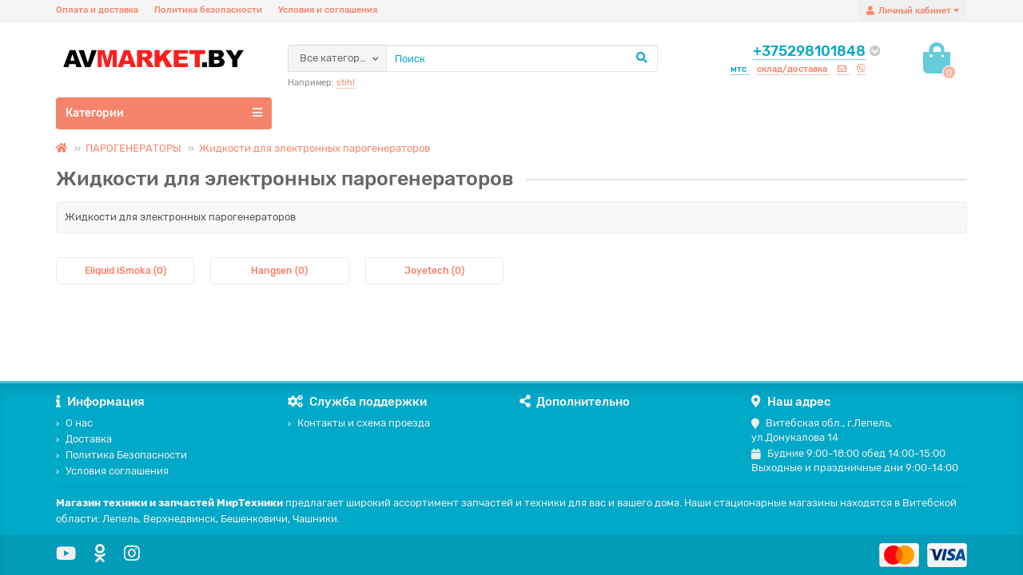

--- FILE ---
content_type: text/html; charset=utf-8
request_url: https://avmarket.by/parogeneratory-ru-ru/zhidkosti-dlya-elektronnykh-parogeneratorov-ru-ru
body_size: 21278
content:
<!DOCTYPE html>
<html dir="ltr" lang="ru">
<head>
<title>Купить Жидкости для электронных парогенераторов</title>
<meta charset="UTF-8" />
<meta name="viewport" content="width=device-width, initial-scale=1" />
<meta http-equiv="X-UA-Compatible" content="IE=edge" />
<base href="https://avmarket.by/" />
<meta name="description" content="Жидкости для электронных парогенераторов" />
<meta property="og:title" content="Купить Жидкости для электронных парогенераторов" />
<meta property="og:type" content="website" />
<meta property="og:image" content="https://avmarket.by/image/catalog/backgrounds/AV-LOGO_2.png" />
<meta property="og:site_name" content="AVMarket.by Техника для дома и сада!" />
<meta name="theme-color" content="#f6846a">
<link href="https://avmarket.by/zhidkosti-dlya-elektronnykh-parogeneratorov-ru-ru" rel="canonical" />
<link href="https://avmarket.by/image/catalog/logo_avmarket_128p.png" rel="icon" />
	<link href="catalog/view/theme/unishop2/stylesheet/bootstrap.min.css" rel="stylesheet" media="screen" />
	<link href="catalog/view/theme/unishop2/stylesheet/stylesheet.css?v=1.4.1.0" rel="stylesheet" media="screen" />
	<link href="catalog/view/theme/unishop2/stylesheet/font-awesome.min.css" rel="stylesheet" media="screen" />
	<link href="catalog/view/theme/unishop2/stylesheet/userstyle-0.css?1696673741371" rel="stylesheet" media="screen" />
	<link href="catalog/view/theme/unishop2/stylesheet/animate.css" rel="stylesheet" media="screen" />
	<script>if(!localStorage.getItem('display')) localStorage.setItem('display', 'grid');</script>
	<script src="catalog/view/theme/unishop2/js/jquery-2.1.1.min.js"></script>
	<script src="catalog/view/theme/unishop2/js/bootstrap.min.js"></script>
	<script src="catalog/view/theme/unishop2/js/common.js"></script>
	<script src="catalog/view/theme/unishop2/js/owl.carousel.min.js"></script>
	<script src="catalog/view/theme/unishop2/js/menu-aim.min.js"></script>
			<script src="catalog/view/theme/unishop2/js/live-search.js"></script>
			<script src="catalog/view/theme/unishop2/js/user-request.js"></script>
			<script src="catalog/view/theme/unishop2/js/live-price.js"></script>
			<script src="catalog/view/theme/unishop2/js/fly-menu-cart.js"></script>
			<script src="catalog/view/theme/unishop2/js/showmore-ajaxpagination.js"></script>
	<script>$(function() {$('.price').each(function() {
if($(this).attr('data-price') == 0) {
$(this).html('уточните у менеджера')
}
});
});</script>
	<!-- Global site tag (gtag.js) - Google Analytics -->
<script async src="https://www.googletagmanager.com/gtag/js?id=UA-21279914-3"></script>
<script>
  window.dataLayer = window.dataLayer || [];
  function gtag(){dataLayer.push(arguments);}
  gtag('js', new Date());

  gtag('config', 'UA-21279914-3');
</script>
<noscript><style>.uni-module .uni-module-wrapper{opacity:1}</style></noscript>
</head>
<body class="">
	<header>
		<div id="top">
			<div class="container">
				<div class="pull-right">
					<div id="account" class="btn-group">
						<button class="btn btn-link dropdown-toggle" data-toggle="dropdown">
							<i class="fa fa-user"></i><span class="hidden-xs">Личный кабинет</span><i class="fa fa-caret-down"></i>
						</button>
						<ul class="dropdown-menu dropdown-menu-right">
															<li><a  href="https://avmarket.by/create-account" >Регистрация</a></li>
								<li><a  href="https://avmarket.by/login">Авторизация</a></li>
													</ul>
					</div>
				</div>
				
				 
													<div class="pull-left">
						<div id="top-links" class="btn-group">
							<button class="btn btn-link dropdown-toggle" data-toggle="dropdown">
								<i class="fa fa-info"></i><i class="fa fa-caret-down"></i>
							</button>
							<ul class="dropdown-menu dropdown-menu-left">
																	<li><a href="delivery" title="Оплата и доставка">Оплата и доставка</a></li>
																	<li><a href="privacy" title="Политика безопасности">Политика безопасности</a></li>
																	<li><a href="terms" title="Условия и соглашения">Условия и соглашения</a></li>
															</ul>
						</div>
					</div>
							</div>
		</div>
		<div class="container">
			<div class="first-row row">
				<div class="col-xs-12 col-sm-6 col-md-3 col-xxl-4">
					<div id="logo">
																					<a href="https://avmarket.by/"><img src="https://avmarket.by/image/catalog/backgrounds/AV-LOGO_2.png" title="AVMarket.by Техника для дома и сада!" alt="AVMarket.by Техника для дома и сада!" class="img-responsive" /></a>
																		</div>
				</div>
				<div class="col-xs-9 col-sm-4 col-md-3 col-xxl-4 col-md-push-5 col-xxl-push-10">
					<div id="phone">
						<div class="phone ">
							<span class="main-phone" onclick="location='tel:+375298101848'">+375298101848</span>
							<i class="show-phone dropdown-toggle fas fa-chevron-circle-down" data-toggle="dropdown"></i>
														<ul class="dropdown-menu dropdown-menu-right">
																																	<li><a  href="tel:+375213234591" ><i class="fa fa-fax" aria-hidden="true"></i><span>+375213234591</span></a></li>
																							</ul>
													</div>
													<div class="additional-phone ">
																	<span class="selected" data-href="tel:+375298101848" data-phone="+375298101848">
																			мтс
																		</span>
																	<span  data-href="tel:+375333441200" data-phone="+375333441200">
																			склад/доставка
																		</span>
																	<span  data-href="mailto:perevezem@tut.by" data-phone="perevezem@tut.by">
																			<i class="far fa-envelope" data-toggle="tooltip" data-placement="left" title="E-mail"></i>
																		</span>
																	<span  data-href="viber://add?number=+375298300133" data-phone="+375298300133">
																			<i class="fab fa-viber" data-toggle="tooltip" data-placement="left" title="Viber"></i>
																		</span>
															</div>
											</div>
				</div> 
				<div class="col-xs-3 col-sm-2 col-md-1 col-xxl-2 col-md-push-5 col-xxl-push-10"><div id="cart">
	<!--<button data-toggle="dropdown" class="btn btn-link dropdown-toggle">-->
	<button disabled class="btn btn-link" style="cursor: not-allowed; opacity: 0.6;">

		<i class="fa fa-shopping-bag"></i>
		<span id="cart-total">0</span>
	</button>
	<ul class="dropdown-menu pull-right">
					<li style="padding-top:0;border-top:none">
				<p class="text-center">Ваша корзина пуста!</p>
			</li>
			</ul>
	<script>
		var uni_incart_products = [];
	</script>
</div>
</div> 

				<div id="search" class="col-xs-12 col-sm-6 col-md-5 col-lg-5 col-xxl-10 col-md-pull-4 col-xxl-pull-6 hidden-sm ">

					<div class="search">
	<div class="search-form input-group">
		<div class="cat_id input-group-btn">
			<button type="button" class="btn btn-default btn-lg dropdown-toggle" data-toggle="dropdown"><span>Все категории</span><i class="fa fa-chevron-down"></i></button>
			<input type="hidden" name="filter_category_id" value="" />
			<ul class="dropdown-menu">
				<li data-id=""><a>Все категории</a></li>
									<li data-id="91"><a>АККУМУЛЯТОР</a></li>
									<li data-id="108"><a>АККУМУЛЯТОРНЫЙ САД.ИНСТРУМЕНТ</a></li>
									<li data-id="298"><a>БЕНЗОПИЛЫ, ГЕНЕРАТОРЫ И ДР.</a></li>
									<li data-id="611"><a>ВЕЛОСИПЕДЫ, САМОКАТЫ, СКЕЙТЫ</a></li>
									<li data-id="717"><a>ВОДОСТОЧНАЯ СИСТЕМА</a></li>
									<li data-id="683"><a>ВСЕ ДЛЯ САДА И ОГОРОДА</a></li>
									<li data-id="277"><a>ГАЗОНОКОСИЛКИ, ТРИММЕРЫ</a></li>
									<li data-id="715"><a>ДЛЯ СЕБЯ</a></li>
									<li data-id="359"><a>ЗАПЧАСТИ К ВЕЛОСИПЕДУ</a></li>
									<li data-id="173"><a>ЗАПЧАСТИ МОТО-БЕНЗО</a></li>
									<li data-id="408"><a>ИНОЕ</a></li>
									<li data-id="328"><a>ИНСТРУМЕНТ</a></li>
									<li data-id="350"><a>КАМЕРА ПОКРЫШКА КОЛЕСО</a></li>
									<li data-id="576"><a>КОМПЬЮТЕРНОЕ</a></li>
									<li data-id="571"><a>КОТЛЫ ГАЗОВЫЕ ДРОВЯНЫЕ БАННЫЕ ЭЛЕКТРО</a></li>
									<li data-id="594"><a>МАСЛО</a></li>
									<li data-id="345"><a>МОПЕДЫ, МОТОЦИКЛЫ</a></li>
									<li data-id="123"><a>МОТОБЛОК И НАВЕСНОЕ</a></li>
									<li data-id="607"><a>ПРИЦЕП АВТО</a></li>
									<li data-id="562"><a>Работа</a></li>
									<li data-id="661"><a>РЕКЛАМНО-СУВЕНИРНАЯ ПРОДУКЦИЯ</a></li>
									<li data-id="610"><a>САНТЕХНИКА</a></li>
									<li data-id="609"><a>СЕТКА РАБИЦА</a></li>
									<li data-id="629"><a>СПОРТ И ТУРИЗМ (авто аксесуары)</a></li>
									<li data-id="593"><a>ТАЧКА</a></li>
									<li data-id="456"><a>ТЕПЛИЦЫ</a></li>
									<li data-id="438"><a>ХИМ.БЫТ.СРЕДСТВА</a></li>
									<li data-id="476"><a>ЭЛЕКТРОТОВАРЫ</a></li>
									<li data-id="763"><a>ЭУДАЛЁННЫЕ</a></li>
							</ul>
		</div>		
		<input type="text" name="search" value="" placeholder="Поиск" aria-label="Search" class="form-control input-lg" />
		<button type="button" class="search-btn"><i class="fa fa-search"></i></button>
	</div>
</div>
											<div id="search_phrase" class="hidden-xs hidden-sm">
							Например: <a>stihl</a>
						</div>
									</div>
			</div>
		</div>
		<div id="main-menu" class="container">
			<div class="row">
									<div class="col-sm-12 col-md-9 col-lg-9 col-xxl-16 col-md-push-3 col-lg-push-3 col-xxl-push-4">
					</div>
		<div class="col-sm-6 col-md-3 col-lg-3 col-xxl-4 col-md-pull-9 col-lg-pull-9 col-xxl-pull-16">
		<nav id="menu" class="menu1 navbar">
			<div class="navbar-header">
				<button type="button" class="btn-navbar navbar-toggle" data-toggle="collapse" data-target=".navbar-ex1-collapse">Категории<i class="fa fa-bars" aria-hidden="true"></i></button>
			</div>
			<div class="collapse navbar-collapse navbar-ex1-collapse">
				<ul class="nav navbar-nav">
											<li class="has-children">
							<a href="https://avmarket.by/akkumulyator-ru-ru">
								<span><img src="image/catalog/ikon/battery.png" alt="" /></span>АККУМУЛЯТОР
								<i class="fas fa-angle-down hidden-xs hidden-sm"></i>
							</a>
															<span class="dropdown-toggle visible-xs visible-sm"><i class="fa fa-plus" aria-hidden="true"></i><i class="fa fa-minus" aria-hidden="true"></i></span>
								<div class="second-level dropdown-menu column-1">
									<div class="dropdown-inner row">
																					<ul class="list-unstyled col-sm-12">
												<li>
													<a href="https://avmarket.by/akkumulyator-ru-ru/avto-ru-ru">Авто</a>
																											<span class="dropdown-toggle visible-xs visible-sm"><i class="fa fa-plus" aria-hidden="true"></i><i class="fa fa-minus" aria-hidden="true"></i></span>
														<div class="third-level dropdown-menu">
															<div class="dropdown-inner">
																<ul class="list-unstyled">
																																			<li><a href="https://avmarket.by/akkumulyator-ru-ru/avto-ru-ru/gigawatt-ru-ru">GIGAWATT</a></li>
																																			<li><a href="https://avmarket.by/akkumulyator-ru-ru/avto-ru-ru/akb-power-bull-ru-ru">АКБ  POWER BULL</a></li>
																																			<li><a href="https://avmarket.by/akkumulyator-ru-ru/avto-ru-ru/akb-black-horse-ru-ru">АКБ BLACK HORSE</a></li>
																																			<li><a href="https://avmarket.by/akkumulyator-ru-ru/avto-ru-ru/akb-ista-ru-ru">АКБ ISTA</a></li>
																																			<li><a href="https://avmarket.by/akkumulyator-ru-ru/avto-ru-ru/akb-mega-batt-ru-ru">АКБ Mega Batt</a></li>
																																			<li><a href="https://avmarket.by/akkumulyator-ru-ru/avto-ru-ru/akb-sonnenscheni-ru-ru">АКБ SONNENSCHENI</a></li>
																																			<li><a href="https://avmarket.by/akkumulyator-ru-ru/avto-ru-ru/akb-zap-ru-ru">АКБ ZAP</a></li>
																																			<li><a href="https://avmarket.by/akkumulyator-ru-ru/avto-ru-ru/akb-zubr-ru-ru">АКБ ZUBR</a></li>
																																			<li><a href="https://avmarket.by/akkumulyator-ru-ru/avto-ru-ru/akb-startbat-ru-ru">АКБ Стартбат</a></li>
																																			<li><a href="https://avmarket.by/akkumulyator-ru-ru/avto-ru-ru/akb-energasila-ru-ru">АКБ ЭнергАсила</a></li>
																																	</ul>
															</div>
														</div>
																									</li>
											</ul>
																					<ul class="list-unstyled col-sm-12">
												<li>
													<a href="https://avmarket.by/akkumulyator-ru-ru/skuter-moped-ru-ru">СкутерМопедМото</a>
																											<span class="dropdown-toggle visible-xs visible-sm"><i class="fa fa-plus" aria-hidden="true"></i><i class="fa fa-minus" aria-hidden="true"></i></span>
														<div class="third-level dropdown-menu">
															<div class="dropdown-inner">
																<ul class="list-unstyled">
																																			<li><a href="https://avmarket.by/akkumulyator-ru-ru/skuter-moped-ru-ru/fullbat-ru-ru">FULLBAT</a></li>
																																			<li><a href="https://avmarket.by/akkumulyator-ru-ru/skuter-moped-ru-ru/moto-ru-ru">АКБ BOSCH</a></li>
																																			<li><a href="https://avmarket.by/akkumulyator-ru-ru/skuter-moped-ru-ru/akb-exide-ru-ru">АКБ EXIDE</a></li>
																																			<li><a href="https://avmarket.by/akkumulyator-ru-ru/skuter-moped-ru-ru/akb-fiamm-ru-ru">АКБ FIAMM</a></li>
																																			<li><a href="https://avmarket.by/akkumulyator-ru-ru/skuter-moped-ru-ru/akb-varta-ru-ru">АКБ VARTA</a></li>
																																			<li><a href="https://avmarket.by/akkumulyator-ru-ru/skuter-moped-ru-ru/akb-ytx-ru-ru">АКБ YTX Volat</a></li>
																																			<li><a href="https://avmarket.by/akkumulyator-ru-ru/skuter-moped-ru-ru/akb-st-ru-ru">АКБ СТ</a></li>
																																	</ul>
															</div>
														</div>
																									</li>
											</ul>
																			</div>
								</div>
													</li>
																														<li class="has-children">
							<a href="https://avmarket.by/akkumulyatornyj-sadinstrument-ru-ru">
								АККУМУЛЯТОРНЫЙ САД.ИНСТРУМЕНТ
								<i class="fas fa-angle-down hidden-xs hidden-sm"></i>
							</a>
															<span class="dropdown-toggle visible-xs visible-sm"><i class="fa fa-plus" aria-hidden="true"></i><i class="fa fa-minus" aria-hidden="true"></i></span>
								<div class="second-level dropdown-menu column-1">
									<div class="dropdown-inner row">
																					<ul class="list-unstyled col-sm-12">
												<li>
													<a href="https://avmarket.by/akkumulyatornyj-sadinstrument-ru-ru/akkumulyatornye-benzorezy-ru-ru">Аккумуляторные бензорезы</a>
																									</li>
											</ul>
																					<ul class="list-unstyled col-sm-12">
												<li>
													<a href="https://avmarket.by/akkumulyatornyj-sadinstrument-ru-ru/akkumulyatornye-vozdukhoduvnye-ustrojstva-ru-ru">Аккумуляторные воздуходувные устройства</a>
																									</li>
											</ul>
																					<ul class="list-unstyled col-sm-12">
												<li>
													<a href="https://avmarket.by/akkumulyatornyj-sadinstrument-ru-ru/akkumulyatornye-vysotorezy-ru-ru">Аккумуляторные высоторезы</a>
																									</li>
											</ul>
																					<ul class="list-unstyled col-sm-12">
												<li>
													<a href="https://avmarket.by/akkumulyatornyj-sadinstrument-ru-ru/akkumulyatornye-gazonokosilki-ru-ru">Аккумуляторные газонокосилки</a>
																									</li>
											</ul>
																					<ul class="list-unstyled col-sm-12">
												<li>
													<a href="https://avmarket.by/akkumulyatornyj-sadinstrument-ru-ru/akkumulyatornye-motonozhnitsy-ru-ru">Аккумуляторные мотоножницы</a>
																									</li>
											</ul>
																					<ul class="list-unstyled col-sm-12">
												<li>
													<a href="https://avmarket.by/akkumulyatornyj-sadinstrument-ru-ru/akkumulyatornye-podmetatelnye-ustrojstva-ru-ru">Аккумуляторные подметательные устройства</a>
																									</li>
											</ul>
																					<ul class="list-unstyled col-sm-12">
												<li>
													<a href="https://avmarket.by/akkumulyatornyj-sadinstrument-ru-ru/tsepnye-pily-ru-ru">Аккумуляторные цепные пилы</a>
																									</li>
											</ul>
																					<ul class="list-unstyled col-sm-12">
												<li>
													<a href="https://avmarket.by/akkumulyatornyj-sadinstrument-ru-ru/akkumulyatory-i-zaryadnye-ustrojstva-ru-ru">Аккумуляторы и зарядные устройства</a>
																											<span class="dropdown-toggle visible-xs visible-sm"><i class="fa fa-plus" aria-hidden="true"></i><i class="fa fa-minus" aria-hidden="true"></i></span>
														<div class="third-level dropdown-menu">
															<div class="dropdown-inner">
																<ul class="list-unstyled">
																																			<li><a href="https://avmarket.by/akkumulyatornyj-sadinstrument-ru-ru/akkumulyatory-i-zaryadnye-ustrojstva-ru-ru/akkumulyatory-i-z-u-husqvarna-ru-ru">Аккумуляторы и з/у Husqvarna</a></li>
																																			<li><a href="https://avmarket.by/akkumulyatornyj-sadinstrument-ru-ru/akkumulyatory-i-zaryadnye-ustrojstva-ru-ru/akkumulyatory-i-z-u-stihl-ru-ru">Аккумуляторы и з/у Stihl</a></li>
																																	</ul>
															</div>
														</div>
																									</li>
											</ul>
																					<ul class="list-unstyled col-sm-12">
												<li>
													<a href="https://avmarket.by/akkumulyatornyj-sadinstrument-ru-ru/sadovye-nozhnitsy-ru-ru">Садовые ножницы</a>
																									</li>
											</ul>
																					<ul class="list-unstyled col-sm-12">
												<li>
													<a href="https://avmarket.by/akkumulyatornyj-sadinstrument-ru-ru/trimmery-i-travokosilki-ru-ru">Триммеры, травокосилки, кусторезы</a>
																											<span class="dropdown-toggle visible-xs visible-sm"><i class="fa fa-plus" aria-hidden="true"></i><i class="fa fa-minus" aria-hidden="true"></i></span>
														<div class="third-level dropdown-menu">
															<div class="dropdown-inner">
																<ul class="list-unstyled">
																																			<li><a href="https://avmarket.by/akkumulyatornyj-sadinstrument-ru-ru/trimmery-i-travokosilki-ru-ru/trimmery-i-travokosilki-greenworks-ru-ru">Триммеры и травокосилки Greenworks</a></li>
																																			<li><a href="https://avmarket.by/akkumulyatornyj-sadinstrument-ru-ru/trimmery-i-travokosilki-ru-ru/trimmery-i-travokosilki-husqvarna-ru-ru">Триммеры и травокосилки Husqvarna</a></li>
																																			<li><a href="https://avmarket.by/akkumulyatornyj-sadinstrument-ru-ru/trimmery-i-travokosilki-ru-ru/trimmery-i-travokosilki-stihl-ru-ru">Триммеры и травокосилки Stihl</a></li>
																																	</ul>
															</div>
														</div>
																									</li>
											</ul>
																			</div>
								</div>
													</li>
																														<li class="has-children">
							<a href="https://avmarket.by/benzopily--generatory-i-dr-ru-ru">
								БЕНЗОПИЛЫ, ГЕНЕРАТОРЫ И ДР.
								<i class="fas fa-angle-down hidden-xs hidden-sm"></i>
							</a>
															<span class="dropdown-toggle visible-xs visible-sm"><i class="fa fa-plus" aria-hidden="true"></i><i class="fa fa-minus" aria-hidden="true"></i></span>
								<div class="second-level dropdown-menu column-1">
									<div class="dropdown-inner row">
																					<ul class="list-unstyled col-sm-12">
												<li>
													<a href="https://avmarket.by/benzopily--generatory-i-dr-ru-ru/benzonozhnitsy-ru-ru">Бензоножницы</a>
																									</li>
											</ul>
																					<ul class="list-unstyled col-sm-12">
												<li>
													<a href="https://avmarket.by/benzopily--generatory-i-dr-ru-ru/benzopily-ru-ru">Бензопилы</a>
																											<span class="dropdown-toggle visible-xs visible-sm"><i class="fa fa-plus" aria-hidden="true"></i><i class="fa fa-minus" aria-hidden="true"></i></span>
														<div class="third-level dropdown-menu">
															<div class="dropdown-inner">
																<ul class="list-unstyled">
																																			<li><a href="https://avmarket.by/benzopily--generatory-i-dr-ru-ru/benzopily-ru-ru/benzopily-champion-ru-ru">Бензопилы CHAMPION</a></li>
																																			<li><a href="https://avmarket.by/benzopily--generatory-i-dr-ru-ru/benzopily-ru-ru/benzopily-echo-ru-ru">Бензопилы ECHO</a></li>
																																			<li><a href="https://avmarket.by/benzopily--generatory-i-dr-ru-ru/benzopily-ru-ru/benzopily-holzfforma-ru-ru">Бензопилы HOLZFFORMA</a></li>
																																			<li><a href="https://avmarket.by/benzopily--generatory-i-dr-ru-ru/benzopily-ru-ru/benzopily-husqvarna-ru-ru">Бензопилы HUSQVARNA</a></li>
																																			<li><a href="https://avmarket.by/benzopily--generatory-i-dr-ru-ru/benzopily-ru-ru/benzopily-maxcut-ru-ru">Бензопилы MAXCUT</a></li>
																																			<li><a href="https://avmarket.by/benzopily--generatory-i-dr-ru-ru/benzopily-ru-ru/benzopily-oleo-mac-ru-ru">Бензопилы OLEO-MAC</a></li>
																																			<li><a href="https://avmarket.by/benzopily--generatory-i-dr-ru-ru/benzopily-ru-ru/benzopily-partner-ru-ru">Бензопилы PARTNER</a></li>
																																			<li><a href="https://avmarket.by/benzopily--generatory-i-dr-ru-ru/benzopily-ru-ru/benzopily-patriot-ru-ru">Бензопилы PATRIOT</a></li>
																																			<li><a href="https://avmarket.by/benzopily--generatory-i-dr-ru-ru/benzopily-ru-ru/benzopily-shindaiwa-ru-ru">Бензопилы SHINDAIWA</a></li>
																																			<li><a href="https://avmarket.by/benzopily--generatory-i-dr-ru-ru/benzopily-ru-ru/benzopily-stihl-ru-ru">Бензопилы STIHL</a></li>
																																			<li><a href="https://avmarket.by/benzopily--generatory-i-dr-ru-ru/benzopily-ru-ru/benzopily-villartec-ru-ru">Бензопилы VILLARTEC</a></li>
																																	</ul>
															</div>
														</div>
																									</li>
											</ul>
																					<ul class="list-unstyled col-sm-12">
												<li>
													<a href="https://avmarket.by/benzopily--generatory-i-dr-ru-ru/benzorez-ru-ru">Бензорез</a>
																									</li>
											</ul>
																					<ul class="list-unstyled col-sm-12">
												<li>
													<a href="https://avmarket.by/benzopily--generatory-i-dr-ru-ru/bur-ru-ru">Бур</a>
																											<span class="dropdown-toggle visible-xs visible-sm"><i class="fa fa-plus" aria-hidden="true"></i><i class="fa fa-minus" aria-hidden="true"></i></span>
														<div class="third-level dropdown-menu">
															<div class="dropdown-inner">
																<ul class="list-unstyled">
																																			<li><a href="https://avmarket.by/benzopily--generatory-i-dr-ru-ru/bur-ru-ru/benzobur-stihl-ru-ru">Бензобур STIHL</a></li>
																																			<li><a href="https://avmarket.by/benzopily--generatory-i-dr-ru-ru/bur-ru-ru/ledobur-ru-ru">Ледобур</a></li>
																																	</ul>
															</div>
														</div>
																									</li>
											</ul>
																					<ul class="list-unstyled col-sm-12">
												<li>
													<a href="https://avmarket.by/benzopily--generatory-i-dr-ru-ru/vibroplity-ru-ru">Виброплиты</a>
																									</li>
											</ul>
																					<ul class="list-unstyled col-sm-12">
												<li>
													<a href="https://avmarket.by/benzopily--generatory-i-dr-ru-ru/vozdukhoduvki-izmelchiteli-ru-ru">Воздуходувки/измельчители/опрыскиватели</a>
																											<span class="dropdown-toggle visible-xs visible-sm"><i class="fa fa-plus" aria-hidden="true"></i><i class="fa fa-minus" aria-hidden="true"></i></span>
														<div class="third-level dropdown-menu">
															<div class="dropdown-inner">
																<ul class="list-unstyled">
																																			<li><a href="https://avmarket.by/benzopily--generatory-i-dr-ru-ru/vozdukhoduvki-izmelchiteli-ru-ru/vozdukhoduvki-stihl-ru-ru">Воздуходувки STIHL</a></li>
																																	</ul>
															</div>
														</div>
																									</li>
											</ul>
																					<ul class="list-unstyled col-sm-12">
												<li>
													<a href="https://avmarket.by/benzopily--generatory-i-dr-ru-ru/vysotorez-ru-ru">Высоторез</a>
																									</li>
											</ul>
																					<ul class="list-unstyled col-sm-12">
												<li>
													<a href="https://avmarket.by/benzopily--generatory-i-dr-ru-ru/generatory---elektrostantsii-ru-ru">Генераторы / электростанции</a>
																									</li>
											</ul>
																					<ul class="list-unstyled col-sm-12">
												<li>
													<a href="https://avmarket.by/benzopily--generatory-i-dr-ru-ru/motonozhnitsy-i-motosekatory-ru-ru">Мотоножницы и мотосекаторы</a>
																									</li>
											</ul>
																					<ul class="list-unstyled col-sm-12">
												<li>
													<a href="https://avmarket.by/benzopily--generatory-i-dr-ru-ru/motopompy-ru-ru">Мотопомпы</a>
																									</li>
											</ul>
																					<ul class="list-unstyled col-sm-12">
												<li>
													<a href="https://avmarket.by/benzopily--generatory-i-dr-ru-ru/podmetatelnye-ustrojstva-ru-ru">Подметательные устройства</a>
																									</li>
											</ul>
																					<ul class="list-unstyled col-sm-12">
												<li>
													<a href="https://avmarket.by/benzopily--generatory-i-dr-ru-ru/snegouborschiki-ru-ru">СНЕГОУБОРЩИКИ</a>
																											<span class="dropdown-toggle visible-xs visible-sm"><i class="fa fa-plus" aria-hidden="true"></i><i class="fa fa-minus" aria-hidden="true"></i></span>
														<div class="third-level dropdown-menu">
															<div class="dropdown-inner">
																<ul class="list-unstyled">
																																			<li><a href="https://avmarket.by/benzopily--generatory-i-dr-ru-ru/snegouborschiki-ru-ru/zapchasti-ru-ru">Запчасти к снегоуборщику</a></li>
																																			<li><a href="https://avmarket.by/benzopily--generatory-i-dr-ru-ru/snegouborschiki-ru-ru/snegouborochniki-benzo-ru-ru">Снегоуборочники бензо</a></li>
																																			<li><a href="https://avmarket.by/benzopily--generatory-i-dr-ru-ru/snegouborschiki-ru-ru/snegouborochniki-elektro-ru-ru">Снегоуборочники электро</a></li>
																																			<li><a href="https://avmarket.by/benzopily--generatory-i-dr-ru-ru/snegouborschiki-ru-ru/snegouborschik-akkum-ru-ru">Снегоуборщик аккум.</a></li>
																																	</ul>
															</div>
														</div>
																									</li>
											</ul>
																					<ul class="list-unstyled col-sm-12">
												<li>
													<a href="https://avmarket.by/benzopily--generatory-i-dr-ru-ru/elektrosekatory-ru-ru">Электросекаторы</a>
																									</li>
											</ul>
																			</div>
								</div>
													</li>
																														<li class="has-children">
							<a href="https://avmarket.by/velosipedy-ru-ru">
								ВЕЛОСИПЕДЫ, САМОКАТЫ, СКЕЙТЫ
								<i class="fas fa-angle-down hidden-xs hidden-sm"></i>
							</a>
															<span class="dropdown-toggle visible-xs visible-sm"><i class="fa fa-plus" aria-hidden="true"></i><i class="fa fa-minus" aria-hidden="true"></i></span>
								<div class="second-level dropdown-menu column-1">
									<div class="dropdown-inner row">
																					<ul class="list-unstyled col-sm-12">
												<li>
													<a href="https://avmarket.by/velosipedy-ru-ru/altair-ru-ru">ALTAIR</a>
																									</li>
											</ul>
																					<ul class="list-unstyled col-sm-12">
												<li>
													<a href="https://avmarket.by/velosipedy-ru-ru/black-one-ru-ru">Black One</a>
																									</li>
											</ul>
																					<ul class="list-unstyled col-sm-12">
												<li>
													<a href="https://avmarket.by/velosipedy-ru-ru/cube-ru-ru">CUBE</a>
																									</li>
											</ul>
																					<ul class="list-unstyled col-sm-12">
												<li>
													<a href="https://avmarket.by/velosipedy-ru-ru/delta-ru-ru">DELTA</a>
																									</li>
											</ul>
																					<ul class="list-unstyled col-sm-12">
												<li>
													<a href="https://avmarket.by/velosipedy-ru-ru/favorit-ru-ru">FAVORIT</a>
																											<span class="dropdown-toggle visible-xs visible-sm"><i class="fa fa-plus" aria-hidden="true"></i><i class="fa fa-minus" aria-hidden="true"></i></span>
														<div class="third-level dropdown-menu">
															<div class="dropdown-inner">
																<ul class="list-unstyled">
																																			<li><a href="https://avmarket.by/velosipedy-ru-ru/favorit-ru-ru/biker-ru-ru">BIKER</a></li>
																																	</ul>
															</div>
														</div>
																									</li>
											</ul>
																					<ul class="list-unstyled col-sm-12">
												<li>
													<a href="https://avmarket.by/velosipedy-ru-ru/forward-ru-ru">Forward</a>
																									</li>
											</ul>
																					<ul class="list-unstyled col-sm-12">
												<li>
													<a href="https://avmarket.by/velosipedy-ru-ru/kayama-ru-ru">KAYAMA</a>
																									</li>
											</ul>
																					<ul class="list-unstyled col-sm-12">
												<li>
													<a href="https://avmarket.by/velosipedy-ru-ru/keltt-ru-ru">KELTT</a>
																									</li>
											</ul>
																					<ul class="list-unstyled col-sm-12">
												<li>
													<a href="https://avmarket.by/velosipedy-ru-ru/kitty-ru-ru">KITTY</a>
																									</li>
											</ul>
																					<ul class="list-unstyled col-sm-12">
												<li>
													<a href="https://avmarket.by/velosipedy-ru-ru/krakken-ru-ru">KRAKKEN</a>
																									</li>
											</ul>
																					<ul class="list-unstyled col-sm-12">
												<li>
													<a href="https://avmarket.by/velosipedy-ru-ru/ltd-ru-ru">LTD</a>
																									</li>
											</ul>
																					<ul class="list-unstyled col-sm-12">
												<li>
													<a href="https://avmarket.by/velosipedy-ru-ru/magnum-ru-ru">Magnum</a>
																									</li>
											</ul>
																					<ul class="list-unstyled col-sm-12">
												<li>
													<a href="https://avmarket.by/velosipedy-ru-ru/novatrack-ru-ru">NOVATRACK</a>
																									</li>
											</ul>
																					<ul class="list-unstyled col-sm-12">
												<li>
													<a href="https://avmarket.by/velosipedy-ru-ru/schtoltz-ru-ru">SCHTOLTZ</a>
																									</li>
											</ul>
																					<ul class="list-unstyled col-sm-12">
												<li>
													<a href="https://avmarket.by/velosipedy-ru-ru/stark-ru-ru">Stark</a>
																									</li>
											</ul>
																					<ul class="list-unstyled col-sm-12">
												<li>
													<a href="https://avmarket.by/velosipedy-ru-ru/stels-ru-ru">STELS</a>
																									</li>
											</ul>
																					<ul class="list-unstyled col-sm-12">
												<li>
													<a href="https://avmarket.by/velosipedy-ru-ru/stinger-ru-ru">Stinger</a>
																									</li>
											</ul>
																					<ul class="list-unstyled col-sm-12">
												<li>
													<a href="https://avmarket.by/velosipedy-ru-ru/totem-ru-ru">TOTEM</a>
																									</li>
											</ul>
																					<ul class="list-unstyled col-sm-12">
												<li>
													<a href="https://avmarket.by/velosipedy-ru-ru/upland-ru-ru">UPLAND</a>
																									</li>
											</ul>
																					<ul class="list-unstyled col-sm-12">
												<li>
													<a href="https://avmarket.by/velosipedy-ru-ru/aist-ru-ru">АИСТ</a>
																									</li>
											</ul>
																					<ul class="list-unstyled col-sm-12">
												<li>
													<a href="https://avmarket.by/velosipedy-ru-ru/drugie-ru-ru">ДРУГИЕ</a>
																									</li>
											</ul>
																					<ul class="list-unstyled col-sm-12">
												<li>
													<a href="https://avmarket.by/velosipedy-ru-ru/samokat-ru-ru">САМОКАТ</a>
																									</li>
											</ul>
																					<ul class="list-unstyled col-sm-12">
												<li>
													<a href="https://avmarket.by/velosipedy-ru-ru/skejtbord-ru-ru">СКЕЙТБОРД</a>
																									</li>
											</ul>
																					<ul class="list-unstyled col-sm-12">
												<li>
													<a href="https://avmarket.by/velosipedy-ru-ru/upravlyashki-ru-ru">УПРАВЛЯШКИ</a>
																									</li>
											</ul>
																					<ul class="list-unstyled col-sm-12">
												<li>
													<a href="https://avmarket.by/velosipedy-ru-ru/elektrovelosipedy-ru-ru">Электровелосипеды</a>
																											<span class="dropdown-toggle visible-xs visible-sm"><i class="fa fa-plus" aria-hidden="true"></i><i class="fa fa-minus" aria-hidden="true"></i></span>
														<div class="third-level dropdown-menu">
															<div class="dropdown-inner">
																<ul class="list-unstyled">
																																			<li><a href="https://avmarket.by/velosipedy-ru-ru/elektrovelosipedy-ru-ru/aist-ru-ru-1">AIST</a></li>
																																			<li><a href="https://avmarket.by/velosipedy-ru-ru/elektrovelosipedy-ru-ru/eltreco-ru-ru">ELTRECO</a></li>
																																			<li><a href="https://avmarket.by/velosipedy-ru-ru/elektrovelosipedy-ru-ru/flygear-ru-ru">FLYGEAR</a></li>
																																			<li><a href="https://avmarket.by/velosipedy-ru-ru/elektrovelosipedy-ru-ru/hiper-ru-ru">HIPER</a></li>
																																			<li><a href="https://avmarket.by/velosipedy-ru-ru/elektrovelosipedy-ru-ru/sebur-ru-ru">SEBUR</a></li>
																																			<li><a href="https://avmarket.by/velosipedy-ru-ru/elektrovelosipedy-ru-ru/yakama-ru-ru">Yakama</a></li>
																																	</ul>
															</div>
														</div>
																									</li>
											</ul>
																					<ul class="list-unstyled col-sm-12">
												<li>
													<a href="https://avmarket.by/velosipedy-ru-ru/yantar-ru-ru">ЯНТАРЬ</a>
																									</li>
											</ul>
																			</div>
								</div>
													</li>
																														<li >
							<a href="https://avmarket.by/vodostochnaya-sistema-ru-ru">
								ВОДОСТОЧНАЯ СИСТЕМА
								
							</a>
													</li>
																														<li class="has-children">
							<a href="https://avmarket.by/vse-dlya-sada-i-ogoroda-ru-ru">
								ВСЕ ДЛЯ САДА И ОГОРОДА
								<i class="fas fa-angle-down hidden-xs hidden-sm"></i>
							</a>
															<span class="dropdown-toggle visible-xs visible-sm"><i class="fa fa-plus" aria-hidden="true"></i><i class="fa fa-minus" aria-hidden="true"></i></span>
								<div class="second-level dropdown-menu column-1">
									<div class="dropdown-inner row">
																					<ul class="list-unstyled col-sm-12">
												<li>
													<a href="https://avmarket.by/vse-dlya-sada-i-ogoroda-ru-ru/botinki-ru-ru">Ботинки</a>
																									</li>
											</ul>
																					<ul class="list-unstyled col-sm-12">
												<li>
													<a href="https://avmarket.by/vse-dlya-sada-i-ogoroda-ru-ru/venik-metla-ru-ru">Веник Метла</a>
																									</li>
											</ul>
																					<ul class="list-unstyled col-sm-12">
												<li>
													<a href="https://avmarket.by/vse-dlya-sada-i-ogoroda-ru-ru/vily-sadovye-ru-ru">Вилы садовые</a>
																									</li>
											</ul>
																					<ul class="list-unstyled col-sm-12">
												<li>
													<a href="https://avmarket.by/vse-dlya-sada-i-ogoroda-ru-ru/grabli-ru-ru">Грабли</a>
																									</li>
											</ul>
																					<ul class="list-unstyled col-sm-12">
												<li>
													<a href="https://avmarket.by/vse-dlya-sada-i-ogoroda-ru-ru/kanistry-vedra-lejki-ru-ru">Канистры Ведра Лейки</a>
																									</li>
											</ul>
																					<ul class="list-unstyled col-sm-12">
												<li>
													<a href="https://avmarket.by/vse-dlya-sada-i-ogoroda-ru-ru/kapelnyj-poliv-ru-ru">Капельный полив</a>
																									</li>
											</ul>
																					<ul class="list-unstyled col-sm-12">
												<li>
													<a href="https://avmarket.by/vse-dlya-sada-i-ogoroda-ru-ru/kultivatory-ruchnye-ru-ru">Культиваторы ручные</a>
																									</li>
											</ul>
																					<ul class="list-unstyled col-sm-12">
												<li>
													<a href="https://avmarket.by/vse-dlya-sada-i-ogoroda-ru-ru/lopata-ru-ru">ЛОПАТА</a>
																									</li>
											</ul>
																					<ul class="list-unstyled col-sm-12">
												<li>
													<a href="https://avmarket.by/vse-dlya-sada-i-ogoroda-ru-ru/motyga-ru-ru">Мотыга, Вилка садовая</a>
																									</li>
											</ul>
																					<ul class="list-unstyled col-sm-12">
												<li>
													<a href="https://avmarket.by/vse-dlya-sada-i-ogoroda-ru-ru/mufta-bystrosyomnaya-ru-ru">Муфта быстросъёмная</a>
																									</li>
											</ul>
																					<ul class="list-unstyled col-sm-12">
												<li>
													<a href="https://avmarket.by/vse-dlya-sada-i-ogoroda-ru-ru/opryskivateli-kompressionnye-ru-ru">ОПРЫСКИВАТЕЛИ КОМПРЕССИОННЫЕ</a>
																											<span class="dropdown-toggle visible-xs visible-sm"><i class="fa fa-plus" aria-hidden="true"></i><i class="fa fa-minus" aria-hidden="true"></i></span>
														<div class="third-level dropdown-menu">
															<div class="dropdown-inner">
																<ul class="list-unstyled">
																																			<li><a href="https://avmarket.by/vse-dlya-sada-i-ogoroda-ru-ru/opryskivateli-kompressionnye-ru-ru/zapchasti-k-opryskivatelyam-ru-ru">ЗАПЧАСТИ К ОПРЫСКИВАТЕЛЯМ</a></li>
																																			<li><a href="https://avmarket.by/vse-dlya-sada-i-ogoroda-ru-ru/opryskivateli-kompressionnye-ru-ru/opryskivateli-stihl-ru-ru">Опрыскиватели STIHL</a></li>
																																	</ul>
															</div>
														</div>
																									</li>
											</ul>
																					<ul class="list-unstyled col-sm-12">
												<li>
													<a href="https://avmarket.by/vse-dlya-sada-i-ogoroda-ru-ru/pistolet-raspylitel-ru-ru">Пистолет распылитель</a>
																									</li>
											</ul>
																					<ul class="list-unstyled col-sm-12">
												<li>
													<a href="https://avmarket.by/vse-dlya-sada-i-ogoroda-ru-ru/rykhlitel-ru-ru-1">Рыхлитель</a>
																									</li>
											</ul>
																					<ul class="list-unstyled col-sm-12">
												<li>
													<a href="https://avmarket.by/vse-dlya-sada-i-ogoroda-ru-ru/sapogi-ru-ru">САПОГИ</a>
																									</li>
											</ul>
																					<ul class="list-unstyled col-sm-12">
												<li>
													<a href="https://avmarket.by/vse-dlya-sada-i-ogoroda-ru-ru/sekator-nozhovka-ru-ru">Секатор Ножовка Ножницы</a>
																									</li>
											</ul>
																					<ul class="list-unstyled col-sm-12">
												<li>
													<a href="https://avmarket.by/vse-dlya-sada-i-ogoroda-ru-ru/skrebok-dlya-snega-ru-ru">Скребок для Снега</a>
																									</li>
											</ul>
																					<ul class="list-unstyled col-sm-12">
												<li>
													<a href="https://avmarket.by/vse-dlya-sada-i-ogoroda-ru-ru/skulptury-sadovye-ru-ru">Скульптуры садовые</a>
																									</li>
											</ul>
																					<ul class="list-unstyled col-sm-12">
												<li>
													<a href="https://avmarket.by/vse-dlya-sada-i-ogoroda-ru-ru/sovok-tsvetochnyj-ru-ru">Совок цветочный, посадочный</a>
																									</li>
											</ul>
																					<ul class="list-unstyled col-sm-12">
												<li>
													<a href="https://avmarket.by/vse-dlya-sada-i-ogoroda-ru-ru/spanbond-ru-ru">Спанбонд</a>
																									</li>
											</ul>
																					<ul class="list-unstyled col-sm-12">
												<li>
													<a href="https://avmarket.by/vse-dlya-sada-i-ogoroda-ru-ru/topor-ru-ru">Топор</a>
																									</li>
											</ul>
																					<ul class="list-unstyled col-sm-12">
												<li>
													<a href="https://avmarket.by/vse-dlya-sada-i-ogoroda-ru-ru/shlangi-ru-ru">Шланги</a>
																									</li>
											</ul>
																			</div>
								</div>
													</li>
																														<li class="has-children">
							<a href="https://avmarket.by/gazonokosilki--trimmery-ru-ru">
								ГАЗОНОКОСИЛКИ, ТРИММЕРЫ
								<i class="fas fa-angle-down hidden-xs hidden-sm"></i>
							</a>
															<span class="dropdown-toggle visible-xs visible-sm"><i class="fa fa-plus" aria-hidden="true"></i><i class="fa fa-minus" aria-hidden="true"></i></span>
								<div class="second-level dropdown-menu column-1">
									<div class="dropdown-inner row">
																					<ul class="list-unstyled col-sm-12">
												<li>
													<a href="https://avmarket.by/gazonokosilki--trimmery-ru-ru/aeratory--ru-ru">АЭРАТОРЫ </a>
																									</li>
											</ul>
																					<ul class="list-unstyled col-sm-12">
												<li>
													<a href="https://avmarket.by/gazonokosilki--trimmery-ru-ru/kombi-dvigatel-ru-ru">Комби двигатель</a>
																											<span class="dropdown-toggle visible-xs visible-sm"><i class="fa fa-plus" aria-hidden="true"></i><i class="fa fa-minus" aria-hidden="true"></i></span>
														<div class="third-level dropdown-menu">
															<div class="dropdown-inner">
																<ul class="list-unstyled">
																																			<li><a href="https://avmarket.by/gazonokosilki--trimmery-ru-ru/kombi-dvigatel-ru-ru/kombi-sistema-stihl-ru-ru">Комби система STIHL</a></li>
																																			<li><a href="https://avmarket.by/gazonokosilki--trimmery-ru-ru/kombi-dvigatel-ru-ru/multiinstrument-i-mm-ru-ru">Мультиинструмент и MM</a></li>
																																	</ul>
															</div>
														</div>
																									</li>
											</ul>
																					<ul class="list-unstyled col-sm-12">
												<li>
													<a href="https://avmarket.by/gazonokosilki--trimmery-ru-ru/kustorez-villartec-ru-ru">Кусторез VILLARTEC</a>
																									</li>
											</ul>
																					<ul class="list-unstyled col-sm-12">
												<li>
													<a href="https://avmarket.by/gazonokosilki--trimmery-ru-ru/na-kolyosakh-ru-ru">На колёсах</a>
																											<span class="dropdown-toggle visible-xs visible-sm"><i class="fa fa-plus" aria-hidden="true"></i><i class="fa fa-minus" aria-hidden="true"></i></span>
														<div class="third-level dropdown-menu">
															<div class="dropdown-inner">
																<ul class="list-unstyled">
																																			<li><a href="https://avmarket.by/gazonokosilki--trimmery-ru-ru/na-kolyosakh-ru-ru/gazonokosilki-champion-ru-ru">Газонокосилки Champion</a></li>
																																			<li><a href="https://avmarket.by/gazonokosilki--trimmery-ru-ru/na-kolyosakh-ru-ru/gazonokosilki-husqvarna-ru-ru">Газонокосилки Husqvarna</a></li>
																																			<li><a href="https://avmarket.by/gazonokosilki--trimmery-ru-ru/na-kolyosakh-ru-ru/gazonokosilki-mcculloch-ru-ru">Газонокосилки McCulloch</a></li>
																																			<li><a href="https://avmarket.by/gazonokosilki--trimmery-ru-ru/na-kolyosakh-ru-ru/gazonokosilki-stihl-viking-ru-ru">Газонокосилки Stihl/Viking</a></li>
																																			<li><a href="https://avmarket.by/gazonokosilki--trimmery-ru-ru/na-kolyosakh-ru-ru/elektro-ru-ru">Электро</a></li>
																																	</ul>
															</div>
														</div>
																									</li>
											</ul>
																					<ul class="list-unstyled col-sm-12">
												<li>
													<a href="https://avmarket.by/gazonokosilki--trimmery-ru-ru/nasadki-prisposobleniya-k-kosam-ru-ru">Насадки приспособления к косам и газонокосилкам</a>
																									</li>
											</ul>
																					<ul class="list-unstyled col-sm-12">
												<li>
													<a href="https://avmarket.by/gazonokosilki--trimmery-ru-ru/robot-ru-ru">Робот</a>
																									</li>
											</ul>
																					<ul class="list-unstyled col-sm-12">
												<li>
													<a href="https://avmarket.by/gazonokosilki--trimmery-ru-ru/trimer-champion-ru-ru">Триммер CHAMPION</a>
																									</li>
											</ul>
																					<ul class="list-unstyled col-sm-12">
												<li>
													<a href="https://avmarket.by/gazonokosilki--trimmery-ru-ru/trimer-echo-ru-ru">Триммер ECHO</a>
																									</li>
											</ul>
																					<ul class="list-unstyled col-sm-12">
												<li>
													<a href="https://avmarket.by/gazonokosilki--trimmery-ru-ru/trimmer-efco-ru-ru">Триммер EFCO</a>
																									</li>
											</ul>
																					<ul class="list-unstyled col-sm-12">
												<li>
													<a href="https://avmarket.by/gazonokosilki--trimmery-ru-ru/trimmer-fubag-ru-ru">Триммер FUBAG</a>
																									</li>
											</ul>
																					<ul class="list-unstyled col-sm-12">
												<li>
													<a href="https://avmarket.by/gazonokosilki--trimmery-ru-ru/trimer-hitachi-ru-ru">Триммер HITACHI</a>
																									</li>
											</ul>
																					<ul class="list-unstyled col-sm-12">
												<li>
													<a href="https://avmarket.by/gazonokosilki--trimmery-ru-ru/trimmer-holzfforma-ru-ru">Триммер HOLZFFORMA</a>
																									</li>
											</ul>
																					<ul class="list-unstyled col-sm-12">
												<li>
													<a href="https://avmarket.by/gazonokosilki--trimmery-ru-ru/trimer-husqvarna-ru-ru">Триммер Husqvarna</a>
																									</li>
											</ul>
																					<ul class="list-unstyled col-sm-12">
												<li>
													<a href="https://avmarket.by/gazonokosilki--trimmery-ru-ru/trimer-partner-ru-ru">Триммер PARTNER</a>
																									</li>
											</ul>
																					<ul class="list-unstyled col-sm-12">
												<li>
													<a href="https://avmarket.by/gazonokosilki--trimmery-ru-ru/trimer-patriot-ru-ru">Триммер PATRIOT</a>
																									</li>
											</ul>
																					<ul class="list-unstyled col-sm-12">
												<li>
													<a href="https://avmarket.by/gazonokosilki--trimmery-ru-ru/trimer-stihl-ru-ru">Триммер Stihl</a>
																									</li>
											</ul>
																					<ul class="list-unstyled col-sm-12">
												<li>
													<a href="https://avmarket.by/gazonokosilki--trimmery-ru-ru/trimer-kitaj-ru-ru">Триммер китай</a>
																									</li>
											</ul>
																					<ul class="list-unstyled col-sm-12">
												<li>
													<a href="https://avmarket.by/gazonokosilki--trimmery-ru-ru/elektro-ru-ru">Электро</a>
																									</li>
											</ul>
																			</div>
								</div>
													</li>
																														<li class="has-children">
							<a href="https://avmarket.by/dlya-sebya-ru-ru">
								ДЛЯ СЕБЯ
								<i class="fas fa-angle-down hidden-xs hidden-sm"></i>
							</a>
															<span class="dropdown-toggle visible-xs visible-sm"><i class="fa fa-plus" aria-hidden="true"></i><i class="fa fa-minus" aria-hidden="true"></i></span>
								<div class="second-level dropdown-menu column-1">
									<div class="dropdown-inner row">
																					<ul class="list-unstyled col-sm-12">
												<li>
													<a href="https://avmarket.by/dlya-sebya-ru-ru/bso-ru-ru">БСО</a>
																									</li>
											</ul>
																			</div>
								</div>
													</li>
																														<li class="has-children">
							<a href="https://avmarket.by/zapchasti-k-velosipedu-ru-ru">
								ЗАПЧАСТИ К ВЕЛОСИПЕДУ
								<i class="fas fa-angle-down hidden-xs hidden-sm"></i>
							</a>
															<span class="dropdown-toggle visible-xs visible-sm"><i class="fa fa-plus" aria-hidden="true"></i><i class="fa fa-minus" aria-hidden="true"></i></span>
								<div class="second-level dropdown-menu column-1">
									<div class="dropdown-inner row">
																					<ul class="list-unstyled col-sm-12">
												<li>
													<a href="https://avmarket.by/zapchasti-k-velosipedu-ru-ru/akkumulyator--zaryadka-ru-ru">АККУМУЛЯТОР, ЗАРЯДКА, КОМПЛЕКТЫ К ЭЛЕКТРОВЕЛОСИПЕДУ</a>
																									</li>
											</ul>
																					<ul class="list-unstyled col-sm-12">
												<li>
													<a href="https://avmarket.by/zapchasti-k-velosipedu-ru-ru/bagazhniki-ru-ru">БАГАЖНИКИ</a>
																									</li>
											</ul>
																					<ul class="list-unstyled col-sm-12">
												<li>
													<a href="https://avmarket.by/zapchasti-k-velosipedu-ru-ru/bryzgoviki-ru-ru">БРЫЗГОВИКИ</a>
																									</li>
											</ul>
																					<ul class="list-unstyled col-sm-12">
												<li>
													<a href="https://avmarket.by/zapchasti-k-velosipedu-ru-ru/val-karetki-ru-ru">ВАЛ КАРЕТКИ</a>
																									</li>
											</ul>
																					<ul class="list-unstyled col-sm-12">
												<li>
													<a href="https://avmarket.by/zapchasti-k-velosipedu-ru-ru/velsedlo-ru-ru">ВЕЛОСЕДЛО</a>
																									</li>
											</ul>
																					<ul class="list-unstyled col-sm-12">
												<li>
													<a href="https://avmarket.by/zapchasti-k-velosipedu-ru-ru/velotsepi-ru-ru">ВЕЛОЦЕПИ</a>
																									</li>
											</ul>
																					<ul class="list-unstyled col-sm-12">
												<li>
													<a href="https://avmarket.by/zapchasti-k-velosipedu-ru-ru/vtulka-zadnyaya-ru-ru">ВТУЛКА ЗАДНЯЯ</a>
																									</li>
											</ul>
																					<ul class="list-unstyled col-sm-12">
												<li>
													<a href="https://avmarket.by/zapchasti-k-velosipedu-ru-ru/gajkivelo-ru-ru">ГАЙКИ ВЕЛО</a>
																									</li>
											</ul>
																					<ul class="list-unstyled col-sm-12">
												<li>
													<a href="https://avmarket.by/zapchasti-k-velosipedu-ru-ru/golovki-nasosa-ru-ru">ГОЛОВКИ НАСОСА</a>
																									</li>
											</ul>
																					<ul class="list-unstyled col-sm-12">
												<li>
													<a href="https://avmarket.by/zapchasti-k-velosipedu-ru-ru/gripsy-ru-ru">ГРИПСЫ РОГА</a>
																									</li>
											</ul>
																					<ul class="list-unstyled col-sm-12">
												<li>
													<a href="https://avmarket.by/zapchasti-k-velosipedu-ru-ru/dvigatel-benzinovyj-ru-ru">ДВИГАТЕЛЬ БЕНЗИНОВЫЙ</a>
																									</li>
											</ul>
																					<ul class="list-unstyled col-sm-12">
												<li>
													<a href="https://avmarket.by/zapchasti-k-velosipedu-ru-ru/zamok-velo-storozh-ru-ru">ЗАМОК ВЕЛО  (СТОРОЖ)</a>
																									</li>
											</ul>
																					<ul class="list-unstyled col-sm-12">
												<li>
													<a href="https://avmarket.by/zapchasti-k-velosipedu-ru-ru/zapchasti-k-detskomu-trekhkolesnomu-velosipedu-ru-ru">ЗАПЧАСТИ К ДЕТСКОМУ ТРЕХКОЛЕСНОМУ ВЕЛОСИПЕДУ</a>
																									</li>
											</ul>
																					<ul class="list-unstyled col-sm-12">
												<li>
													<a href="https://avmarket.by/zapchasti-k-velosipedu-ru-ru/zaschita-ru-ru">ЗАЩИТА</a>
																									</li>
											</ul>
																					<ul class="list-unstyled col-sm-12">
												<li>
													<a href="https://avmarket.by/zapchasti-k-velosipedu-ru-ru/zvyozdochki-semerniki-ru-ru">ЗВЁЗДОЧКИ СЕМЕРНИКИ</a>
																									</li>
											</ul>
																					<ul class="list-unstyled col-sm-12">
												<li>
													<a href="https://avmarket.by/zapchasti-k-velosipedu-ru-ru/zvonki-signal-velo-ru-ru">ЗВОНКИ СИГНАЛ ВЕЛО</a>
																									</li>
											</ul>
																					<ul class="list-unstyled col-sm-12">
												<li>
													<a href="https://avmarket.by/zapchasti-k-velosipedu-ru-ru/zerkalo-velo-ru-ru">ЗЕРКАЛО ВЕЛО</a>
																									</li>
											</ul>
																					<ul class="list-unstyled col-sm-12">
												<li>
													<a href="https://avmarket.by/zapchasti-k-velosipedu-ru-ru/karetki-ru-ru">КАРЕТКИ</a>
																									</li>
											</ul>
																					<ul class="list-unstyled col-sm-12">
												<li>
													<a href="https://avmarket.by/zapchasti-k-velosipedu-ru-ru/klinshponka-ru-ru">КЛИН(ШПОНКА)</a>
																									</li>
											</ul>
																					<ul class="list-unstyled col-sm-12">
												<li>
													<a href="https://avmarket.by/zapchasti-k-velosipedu-ru-ru/kolyosa-oboda-ru-ru">КОЛЁСА  ОБОДА</a>
																									</li>
											</ul>
																					<ul class="list-unstyled col-sm-12">
												<li>
													<a href="https://avmarket.by/zapchasti-k-velosipedu-ru-ru/kolodki-tormoznye-tormoza-ru-ru">КОЛОДКИ ТОРМОЗНЫЕ (ТОРМОЗА)</a>
																									</li>
											</ul>
																					<ul class="list-unstyled col-sm-12">
												<li>
													<a href="https://avmarket.by/zapchasti-k-velosipedu-ru-ru/konusy-ru-ru">КОНУСЫ</a>
																									</li>
											</ul>
																					<ul class="list-unstyled col-sm-12">
												<li>
													<a href="https://avmarket.by/zapchasti-k-velosipedu-ru-ru/korzinki-ru-ru">КОРЗИНА ВЕЛО</a>
																									</li>
											</ul>
																					<ul class="list-unstyled col-sm-12">
												<li>
													<a href="https://avmarket.by/zapchasti-k-velosipedu-ru-ru/kreslo-detskoe-ru-ru">КРЕСЛО ДЕТСКОЕ</a>
																									</li>
											</ul>
																					<ul class="list-unstyled col-sm-12">
												<li>
													<a href="https://avmarket.by/zapchasti-k-velosipedu-ru-ru/nasos-velo-ru-ru">НАСОС ВЕЛО</a>
																									</li>
											</ul>
																					<ul class="list-unstyled col-sm-12">
												<li>
													<a href="https://avmarket.by/zapchasti-k-velosipedu-ru-ru/osi-ru-ru">ОСИ</a>
																									</li>
											</ul>
																					<ul class="list-unstyled col-sm-12">
												<li>
													<a href="https://avmarket.by/zapchasti-k-velosipedu-ru-ru/ochki-velo-ru-ru">ОЧКИ ВЕЛО</a>
																									</li>
											</ul>
																					<ul class="list-unstyled col-sm-12">
												<li>
													<a href="https://avmarket.by/zapchasti-k-velosipedu-ru-ru/pedali-ru-ru">ПЕДАЛИ</a>
																									</li>
											</ul>
																					<ul class="list-unstyled col-sm-12">
												<li>
													<a href="https://avmarket.by/zapchasti-k-velosipedu-ru-ru/pereklyuchateli-monetki-ru-ru">ПЕРЕКЛЮЧАТЕЛИ  МОНЕТКИ</a>
																											<span class="dropdown-toggle visible-xs visible-sm"><i class="fa fa-plus" aria-hidden="true"></i><i class="fa fa-minus" aria-hidden="true"></i></span>
														<div class="third-level dropdown-menu">
															<div class="dropdown-inner">
																<ul class="list-unstyled">
																																			<li><a href="https://avmarket.by/zapchasti-k-velosipedu-ru-ru/pereklyuchateli-monetki-ru-ru/monetki-ru-ru">МОНЕТКИ</a></li>
																																	</ul>
															</div>
														</div>
																									</li>
											</ul>
																					<ul class="list-unstyled col-sm-12">
												<li>
													<a href="https://avmarket.by/zapchasti-k-velosipedu-ru-ru/perchatki-ekipirovka-ru-ru">ПЕРЧАТКИ БАХИЛЫ БАЛАКЛАВЫ Экипировка</a>
																									</li>
											</ul>
																					<ul class="list-unstyled col-sm-12">
												<li>
													<a href="https://avmarket.by/zapchasti-k-velosipedu-ru-ru/podnozhki-ru-ru">ПОДНОЖКИ</a>
																									</li>
											</ul>
																					<ul class="list-unstyled col-sm-12">
												<li>
													<a href="https://avmarket.by/zapchasti-k-velosipedu-ru-ru/podsedelnyj-shtyr-ru-ru">ПОДСЕДЕЛЬНЫЙ ШТЫРЬ</a>
																									</li>
											</ul>
																					<ul class="list-unstyled col-sm-12">
												<li>
													<a href="https://avmarket.by/zapchasti-k-velosipedu-ru-ru/podshipniki-ru-ru">ПОДШИПНИКИ</a>
																									</li>
											</ul>
																					<ul class="list-unstyled col-sm-12">
												<li>
													<a href="https://avmarket.by/zapchasti-k-velosipedu-ru-ru/prostavochnoe-koltso-neco-ru-ru">ПРОСТАВОЧНОЕ КОЛЬЦО NECO</a>
																									</li>
											</ul>
																					<ul class="list-unstyled col-sm-12">
												<li>
													<a href="https://avmarket.by/zapchasti-k-velosipedu-ru-ru/remkomplekty-latki-ru-ru">РЕМКОМПЛЕКТЫ  ЛАТКИ</a>
																									</li>
											</ul>
																					<ul class="list-unstyled col-sm-12">
												<li>
													<a href="https://avmarket.by/zapchasti-k-velosipedu-ru-ru/ruchki-gripsy-ru-ru">РУЧКИ ТОРМОЗА</a>
																									</li>
											</ul>
																					<ul class="list-unstyled col-sm-12">
												<li>
													<a href="https://avmarket.by/zapchasti-k-velosipedu-ru-ru/sidene-detskoe-ru-ru">СИДЕНЬЕ ДЕТСКОЕ</a>
																									</li>
											</ul>
																					<ul class="list-unstyled col-sm-12">
												<li>
													<a href="https://avmarket.by/zapchasti-k-velosipedu-ru-ru/spidometr-velo-ru-ru">СПИДОМЕТР ВЕЛО</a>
																									</li>
											</ul>
																					<ul class="list-unstyled col-sm-12">
												<li>
													<a href="https://avmarket.by/zapchasti-k-velosipedu-ru-ru/spitsy-ru-ru">СПИЦЫ</a>
																									</li>
											</ul>
																					<ul class="list-unstyled col-sm-12">
												<li>
													<a href="https://avmarket.by/zapchasti-k-velosipedu-ru-ru/sumka-ryukzak-velo-ru-ru">СУМКА РЮКЗАК ВЕЛО</a>
																									</li>
											</ul>
																					<ul class="list-unstyled col-sm-12">
												<li>
													<a href="https://avmarket.by/zapchasti-k-velosipedu-ru-ru/syomniki-klyuchi-instrument-ru-ru">СЪЁМНИКИ КЛЮЧИ (ИНСТРУМЕНТ)</a>
																											<span class="dropdown-toggle visible-xs visible-sm"><i class="fa fa-plus" aria-hidden="true"></i><i class="fa fa-minus" aria-hidden="true"></i></span>
														<div class="third-level dropdown-menu">
															<div class="dropdown-inner">
																<ul class="list-unstyled">
																																			<li><a href="https://avmarket.by/zapchasti-k-velosipedu-ru-ru/syomniki-klyuchi-instrument-ru-ru/vyzhimnik-tsepi-ru-ru">ВЫЖИМНИК ЦЕПИ</a></li>
																																	</ul>
															</div>
														</div>
																									</li>
											</ul>
																					<ul class="list-unstyled col-sm-12">
												<li>
													<a href="https://avmarket.by/zapchasti-k-velosipedu-ru-ru/tros-oplyotka-ru-ru">ТРОС  ОПЛЁТКА</a>
																									</li>
											</ul>
																					<ul class="list-unstyled col-sm-12">
												<li>
													<a href="https://avmarket.by/zapchasti-k-velosipedu-ru-ru/flyaga-flyagoderzhateli-ru-ru">ФЛЯГА ФЛЯГОДЕРЖАТЕЛИ</a>
																									</li>
											</ul>
																					<ul class="list-unstyled col-sm-12">
												<li>
													<a href="https://avmarket.by/zapchasti-k-velosipedu-ru-ru/fonari-katafoty-komplekt-osvescheniya-ru-ru">ФОНАРИ  КАТАФОТЫ  КОМПЛЕКТ ОСВЕЩЕНИЯ</a>
																											<span class="dropdown-toggle visible-xs visible-sm"><i class="fa fa-plus" aria-hidden="true"></i><i class="fa fa-minus" aria-hidden="true"></i></span>
														<div class="third-level dropdown-menu">
															<div class="dropdown-inner">
																<ul class="list-unstyled">
																																			<li><a href="https://avmarket.by/zapchasti-k-velosipedu-ru-ru/fonari-katafoty-komplekt-osvescheniya-ru-ru/katafoty-ru-ru">КАТАФОТЫ</a></li>
																																	</ul>
															</div>
														</div>
																									</li>
											</ul>
																					<ul class="list-unstyled col-sm-12">
												<li>
													<a href="https://avmarket.by/zapchasti-k-velosipedu-ru-ru/shatuny-ru-ru">ШАТУНЫ</a>
																									</li>
											</ul>
																					<ul class="list-unstyled col-sm-12">
												<li>
													<a href="https://avmarket.by/zapchasti-k-velosipedu-ru-ru/shlem-velo-ru-ru">ШЛЕМ ВЕЛО</a>
																									</li>
											</ul>
																					<ul class="list-unstyled col-sm-12">
												<li>
													<a href="https://avmarket.by/zapchasti-k-velosipedu-ru-ru/schitki-ru-ru">ЩИТКИ</a>
																									</li>
											</ul>
																					<ul class="list-unstyled col-sm-12">
												<li>
													<a href="https://avmarket.by/zapchasti-k-velosipedu-ru-ru/elektrokomplety-dlya-velosipedakoleso-i-akkumulyatory-ru-ru">Электрокомплеты для велосипеда(колесо и аккумуляторы)</a>
																									</li>
											</ul>
																			</div>
								</div>
													</li>
																														<li class="has-children">
							<a href="https://avmarket.by/zapchasti-moto-benzo-ru-ru">
								ЗАПЧАСТИ МОТО-БЕНЗО
								<i class="fas fa-angle-down hidden-xs hidden-sm"></i>
							</a>
															<span class="dropdown-toggle visible-xs visible-sm"><i class="fa fa-plus" aria-hidden="true"></i><i class="fa fa-minus" aria-hidden="true"></i></span>
								<div class="second-level dropdown-menu column-1">
									<div class="dropdown-inner row">
																					<ul class="list-unstyled col-sm-12">
												<li>
													<a href="https://avmarket.by/zapchasti-moto-benzo-ru-ru/zapchasti-dlya-avtomobilej-ru-ru">ЗАПЧАСТИ ДЛЯ АВТОМОБИЛЕЙ</a>
																									</li>
											</ul>
																					<ul class="list-unstyled col-sm-12">
												<li>
													<a href="https://avmarket.by/zapchasti-moto-benzo-ru-ru/zapchasti-k-voskhod-ru-ru">ЗАПЧАСТИ К &quot;ВОСХОД&quot;</a>
																									</li>
											</ul>
																					<ul class="list-unstyled col-sm-12">
												<li>
													<a href="https://avmarket.by/zapchasti-moto-benzo-ru-ru/zapchasti-k-izh-pl-yupiter-ru-ru">ЗАПЧАСТИ К &quot;ИЖ-ПЛ&quot; &quot;ЮПИТЕР&quot;</a>
																									</li>
											</ul>
																					<ul class="list-unstyled col-sm-12">
												<li>
													<a href="https://avmarket.by/zapchasti-moto-benzo-ru-ru/zapchasti-k-minsk-ru-ru">ЗАПЧАСТИ К &quot;МИНСК&quot;</a>
																									</li>
											</ul>
																					<ul class="list-unstyled col-sm-12">
												<li>
													<a href="https://avmarket.by/zapchasti-moto-benzo-ru-ru/zapchasti-k-ural-dnepr-ru-ru">ЗАПЧАСТИ К &quot;УРАЛ-ДНЕПР&quot;</a>
																									</li>
											</ul>
																					<ul class="list-unstyled col-sm-12">
												<li>
													<a href="https://avmarket.by/zapchasti-moto-benzo-ru-ru/zapchasti-k-yava-ru-ru">ЗАПЧАСТИ К &quot;ЯВА&quot;</a>
																									</li>
											</ul>
																					<ul class="list-unstyled col-sm-12">
												<li>
													<a href="https://avmarket.by/zapchasti-moto-benzo-ru-ru/zapchasti-k-benzopilam-ru-ru">ЗАПЧАСТИ К БЕНЗОПИЛАМ</a>
																											<span class="dropdown-toggle visible-xs visible-sm"><i class="fa fa-plus" aria-hidden="true"></i><i class="fa fa-minus" aria-hidden="true"></i></span>
														<div class="third-level dropdown-menu">
															<div class="dropdown-inner">
																<ul class="list-unstyled">
																																			<li><a href="https://avmarket.by/zapchasti-moto-benzo-ru-ru/zapchasti-k-benzopilam-ru-ru/baraban-tsepnoj-zvezdochki-ru-ru">БАРАБАН ЦЕПНОЙ (ЗВЕЗДОЧКИ)</a></li>
																																			<li><a href="https://avmarket.by/zapchasti-moto-benzo-ru-ru/zapchasti-k-benzopilam-ru-ru/zapchasti-champion-ru-ru">ЗАПЧАСТИ &quot;CHAMPION&quot;</a></li>
																																			<li><a href="https://avmarket.by/zapchasti-moto-benzo-ru-ru/zapchasti-k-benzopilam-ru-ru/zapchasti-echo-shindaiwa-ru-ru">ЗАПЧАСТИ &quot;ECHO&quot; &quot;SHINDAIWA&quot;</a></li>
																																			<li><a href="https://avmarket.by/zapchasti-moto-benzo-ru-ru/zapchasti-k-benzopilam-ru-ru/zapchasti-hitachi-ru-ru">ЗАПЧАСТИ &quot;HITACHI&quot;</a></li>
																																			<li><a href="https://avmarket.by/zapchasti-moto-benzo-ru-ru/zapchasti-k-benzopilam-ru-ru/zapchasti-husqvarna-partner-ru-ru">ЗАПЧАСТИ &quot;HUSQVARNA&quot;,&quot;PARTNER&quot;</a></li>
																																			<li><a href="https://avmarket.by/zapchasti-moto-benzo-ru-ru/zapchasti-k-benzopilam-ru-ru/zapchasti-makita-ru-ru">ЗАПЧАСТИ &quot;MAKITA&quot;</a></li>
																																			<li><a href="https://avmarket.by/zapchasti-moto-benzo-ru-ru/zapchasti-k-benzopilam-ru-ru/zapchasti-oleo-mac-ru-ru">ЗАПЧАСТИ &quot;OLEO-MAC&quot;</a></li>
																																			<li><a href="https://avmarket.by/zapchasti-moto-benzo-ru-ru/zapchasti-k-benzopilam-ru-ru/zapchasti-sthil-ru-ru">ЗАПЧАСТИ &quot;STHIL&quot;</a></li>
																																			<li><a href="https://avmarket.by/zapchasti-moto-benzo-ru-ru/zapchasti-k-benzopilam-ru-ru/zapchasti-villartec-ru-ru">ЗАПЧАСТИ &quot;VILLARTEC&quot;</a></li>
																																			<li><a href="https://avmarket.by/zapchasti-moto-benzo-ru-ru/zapchasti-k-benzopilam-ru-ru/zapchasti-lider--viper--eco--knr-ru-ru">ЗАПЧАСТИ LIDER, VIPER, ECO, КНР</a></li>
																																			<li><a href="https://avmarket.by/zapchasti-moto-benzo-ru-ru/zapchasti-k-benzopilam-ru-ru/klin-valochnyj-ru-ru">КЛИН ВАЛОЧНЫЙ</a></li>
																																			<li><a href="https://avmarket.by/zapchasti-moto-benzo-ru-ru/zapchasti-k-benzopilam-ru-ru/napilniki-ru-ru">НАПИЛЬНИКИ</a></li>
																																			<li><a href="https://avmarket.by/zapchasti-moto-benzo-ru-ru/zapchasti-k-benzopilam-ru-ru/tsepi-ru-ru">ЦЕПИ</a></li>
																																			<li><a href="https://avmarket.by/zapchasti-moto-benzo-ru-ru/zapchasti-k-benzopilam-ru-ru/shiny-ru-ru">ШИНЫ</a></li>
																																	</ul>
															</div>
														</div>
																									</li>
											</ul>
																					<ul class="list-unstyled col-sm-12">
												<li>
													<a href="https://avmarket.by/zapchasti-moto-benzo-ru-ru/zapchasti-k-benzorezam-ru-ru">ЗАПЧАСТИ К БЕНЗОРЕЗАМ</a>
																									</li>
											</ul>
																					<ul class="list-unstyled col-sm-12">
												<li>
													<a href="https://avmarket.by/zapchasti-moto-benzo-ru-ru/zapchasti-k-vozdukhoduvki-ru-ru">ЗАПЧАСТИ К ВОЗДУХОДУВКЕ</a>
																									</li>
											</ul>
																					<ul class="list-unstyled col-sm-12">
												<li>
													<a href="https://avmarket.by/zapchasti-moto-benzo-ru-ru/zapchasti-k-gazonokosilkam-ru-ru">ЗАПЧАСТИ К ГАЗОНОКОСИЛКАМ</a>
																											<span class="dropdown-toggle visible-xs visible-sm"><i class="fa fa-plus" aria-hidden="true"></i><i class="fa fa-minus" aria-hidden="true"></i></span>
														<div class="third-level dropdown-menu">
															<div class="dropdown-inner">
																<ul class="list-unstyled">
																																			<li><a href="https://avmarket.by/zapchasti-moto-benzo-ru-ru/zapchasti-k-gazonokosilkam-ru-ru/lider-415-550-ru-ru">LIDER 415; 550</a></li>
																																			<li><a href="https://avmarket.by/zapchasti-moto-benzo-ru-ru/zapchasti-k-gazonokosilkam-ru-ru/valy-ru-ru">ВАЛЫ</a></li>
																																			<li><a href="https://avmarket.by/zapchasti-moto-benzo-ru-ru/zapchasti-k-gazonokosilkam-ru-ru/golova-kosy-ru-ru">ГОЛОВА КОСЫ</a></li>
																																			<li><a href="https://avmarket.by/zapchasti-moto-benzo-ru-ru/zapchasti-k-gazonokosilkam-ru-ru/dvigateli-motory-ru-ru">ДВИГАТЕЛИ МОТОРЫ</a></li>
																																			<li><a href="https://avmarket.by/zapchasti-moto-benzo-ru-ru/zapchasti-k-gazonokosilkam-ru-ru/zapchasti-k-champion-ru-ru">ЗАПЧАСТИ К &quot;CHAMPION&quot;</a></li>
																																			<li><a href="https://avmarket.by/zapchasti-moto-benzo-ru-ru/zapchasti-k-gazonokosilkam-ru-ru/zapchasti-k-echo-ru-ru">ЗАПЧАСТИ К &quot;ECHO&quot;</a></li>
																																			<li><a href="https://avmarket.by/zapchasti-moto-benzo-ru-ru/zapchasti-k-gazonokosilkam-ru-ru/zapchasti-k-husqvarna--partner-ru-ru">ЗАПЧАСТИ К &quot;HUSQVARNA, PARTNER, MCCULLOCH&quot;</a></li>
																																			<li><a href="https://avmarket.by/zapchasti-moto-benzo-ru-ru/zapchasti-k-gazonokosilkam-ru-ru/zapchasti-k-stihl-ru-ru">Запчасти к &quot;STIHL&quot;</a></li>
																																			<li><a href="https://avmarket.by/zapchasti-moto-benzo-ru-ru/zapchasti-k-gazonokosilkam-ru-ru/zapchasti-k-villartec-ru-ru">Запчасти к &quot;VILLARTEC&quot;</a></li>
																																			<li><a href="https://avmarket.by/zapchasti-moto-benzo-ru-ru/zapchasti-k-gazonokosilkam-ru-ru/zapchasti-k-hitachi-ru-ru">ЗАПЧАСТИ К HITACHI</a></li>
																																			<li><a href="https://avmarket.by/zapchasti-moto-benzo-ru-ru/zapchasti-k-gazonokosilkam-ru-ru/karbyurator-ru-ru">Карбюратор</a></li>
																																			<li><a href="https://avmarket.by/zapchasti-moto-benzo-ru-ru/zapchasti-k-gazonokosilkam-ru-ru/leska-kordovyj-shnur-ru-ru">ЛЕСКА КОРДОВЫЙ ШНУР СТРУНА КОСИЛЬНАЯ</a></li>
																																			<li><a href="https://avmarket.by/zapchasti-moto-benzo-ru-ru/zapchasti-k-gazonokosilkam-ru-ru/nozh-dlya-kustoreza-ru-ru">НОЖ ДЛЯ КУСТОРЕЗА</a></li>
																																			<li><a href="https://avmarket.by/zapchasti-moto-benzo-ru-ru/zapchasti-k-gazonokosilkam-ru-ru/porshen-porshnevye-ru-ru">ПОРШЕНЬ  ПОРШНЕВЫЕ</a></li>
																																			<li><a href="https://avmarket.by/zapchasti-moto-benzo-ru-ru/zapchasti-k-gazonokosilkam-ru-ru/reduktor-b-kosy-ru-ru">РЕДУКТОР Б/КОСЫ</a></li>
																																			<li><a href="https://avmarket.by/zapchasti-moto-benzo-ru-ru/zapchasti-k-gazonokosilkam-ru-ru/startera-ru-ru">СТАРТЕРА</a></li>
																																	</ul>
															</div>
														</div>
																									</li>
											</ul>
																					<ul class="list-unstyled col-sm-12">
												<li>
													<a href="https://avmarket.by/zapchasti-moto-benzo-ru-ru/zapchasti-k-motobloku-ru-ru">ЗАПЧАСТИ К МОТОБЛОКУ</a>
																											<span class="dropdown-toggle visible-xs visible-sm"><i class="fa fa-plus" aria-hidden="true"></i><i class="fa fa-minus" aria-hidden="true"></i></span>
														<div class="third-level dropdown-menu">
															<div class="dropdown-inner">
																<ul class="list-unstyled">
																																			<li><a href="https://avmarket.by/zapchasti-moto-benzo-ru-ru/zapchasti-k-motobloku-ru-ru/dvigateli-ru-ru">ДВИГАТЕЛИ</a></li>
																																			<li><a href="https://avmarket.by/zapchasti-moto-benzo-ru-ru/zapchasti-k-motobloku-ru-ru/zapchasti-sthil-viking-ru-ru">ЗАПЧАСТИ STHIL VIKING</a></li>
																																			<li><a href="https://avmarket.by/zapchasti-moto-benzo-ru-ru/zapchasti-k-motobloku-ru-ru/zapchasti-k-mtz-ru-ru">Запчасти к МТЗ</a></li>
																																			<li><a href="https://avmarket.by/zapchasti-moto-benzo-ru-ru/zapchasti-k-motobloku-ru-ru/zapchasti-k-yaponskomu-dvigatelyu-ru-ru">ЗАПЧАСТИ К ЯПОНСКОМУ ДВИГАТЕЛЮ</a></li>
																																			<li><a href="https://avmarket.by/zapchasti-moto-benzo-ru-ru/zapchasti-k-motobloku-ru-ru/zapchasti-nikej-raborka-b-u-ru-ru">Запчасти НИКЕЙ-раборка-Б/У</a></li>
																																			<li><a href="https://avmarket.by/zapchasti-moto-benzo-ru-ru/zapchasti-k-motobloku-ru-ru/nozhi-frezy-ru-ru">НОЖИ ФРЕЗЫ</a></li>
																																			<li><a href="https://avmarket.by/zapchasti-moto-benzo-ru-ru/zapchasti-k-motobloku-ru-ru/poluosi-stupitsy-defferintsial-udliniteli-ru-ru">ПОЛУОСИ СТУПИЦЫ ДЕФФЕРИНЦИАЛ УДЛИНИТЕЛИ</a></li>
																																			<li><a href="https://avmarket.by/zapchasti-moto-benzo-ru-ru/zapchasti-k-motobloku-ru-ru/reduktor-ponizhayuschij-ru-ru">РЕДУКТОР понижающий</a></li>
																																			<li><a href="https://avmarket.by/zapchasti-moto-benzo-ru-ru/zapchasti-k-motobloku-ru-ru/REMEN_MOTOBLOKA-ru-ru">РЕМЕНЬ МОТОБЛОКА</a></li>
																																			<li><a href="https://avmarket.by/zapchasti-moto-benzo-ru-ru/zapchasti-k-motobloku-ru-ru/starter-ru-ru">СТАРТЕР</a></li>
																																			<li><a href="https://avmarket.by/zapchasti-moto-benzo-ru-ru/zapchasti-k-motobloku-ru-ru/trosy-ru-ru">ТРОСЫ</a></li>
																																			<li><a href="https://avmarket.by/zapchasti-moto-benzo-ru-ru/zapchasti-k-motobloku-ru-ru/filtra-ru-ru">ФИЛЬТРА</a></li>
																																	</ul>
															</div>
														</div>
																									</li>
											</ul>
																					<ul class="list-unstyled col-sm-12">
												<li>
													<a href="https://avmarket.by/zapchasti-moto-benzo-ru-ru/zapchasti-k-motopompe-ru-ru">ЗАПЧАСТИ К МОТОПОМПЕ</a>
																									</li>
											</ul>
																					<ul class="list-unstyled col-sm-12">
												<li>
													<a href="https://avmarket.by/zapchasti-moto-benzo-ru-ru/zapchasti-k-opryskivatelyam-ru-ru-1">ЗАПЧАСТИ К ОПРЫСКИВАТЕЛЯМ</a>
																									</li>
											</ul>
																					<ul class="list-unstyled col-sm-12">
												<li>
													<a href="https://avmarket.by/zapchasti-moto-benzo-ru-ru/zapchasti-k-skuteram-i-mopedam-ru-ru">ЗАПЧАСТИ К СКУТЕРАМ И МОПЕДАМ</a>
																											<span class="dropdown-toggle visible-xs visible-sm"><i class="fa fa-plus" aria-hidden="true"></i><i class="fa fa-minus" aria-hidden="true"></i></span>
														<div class="third-level dropdown-menu">
															<div class="dropdown-inner">
																<ul class="list-unstyled">
																																			<li><a href="https://avmarket.by/zapchasti-moto-benzo-ru-ru/zapchasti-k-skuteram-i-mopedam-ru-ru/alpha-delta-ru-ru">ALPHA/DELTA</a></li>
																																			<li><a href="https://avmarket.by/zapchasti-moto-benzo-ru-ru/zapchasti-k-skuteram-i-mopedam-ru-ru/aksessuary-k-skuteram-ru-ru">Аксессуары к СКУТЕРАМ</a></li>
																																			<li><a href="https://avmarket.by/zapchasti-moto-benzo-ru-ru/zapchasti-k-skuteram-i-mopedam-ru-ru/z-ch-k-kitajskim-mototsiklam-ru-ru">З/ч к КИТАЙСКИМ мотоциклам</a></li>
																																			<li><a href="https://avmarket.by/zapchasti-moto-benzo-ru-ru/zapchasti-k-skuteram-i-mopedam-ru-ru/z-ch-k-kitajskim-skuteram-ru-ru">З/ч к КИТАЙСКИМ скутерам</a></li>
																																			<li><a href="https://avmarket.by/zapchasti-moto-benzo-ru-ru/zapchasti-k-skuteram-i-mopedam-ru-ru/z-ch-k-yaponskim-skuteram-ru-ru">З/ч к ЯПОНСКИМ  скутерам</a></li>
																																			<li><a href="https://avmarket.by/zapchasti-moto-benzo-ru-ru/zapchasti-k-skuteram-i-mopedam-ru-ru/moped-v-50-md-2-kh-ru-ru">Мопед В 50 (МД-2-Х)</a></li>
																																			<li><a href="https://avmarket.by/zapchasti-moto-benzo-ru-ru/zapchasti-k-skuteram-i-mopedam-ru-ru/mototsikl-moped-racer-ru-ru">Мотоцикл/мопед RACER</a></li>
																																			<li><a href="https://avmarket.by/zapchasti-moto-benzo-ru-ru/zapchasti-k-skuteram-i-mopedam-ru-ru/remni-ru-ru">Ремни к скутерам</a></li>
																																	</ul>
															</div>
														</div>
																									</li>
											</ul>
																					<ul class="list-unstyled col-sm-12">
												<li>
													<a href="https://avmarket.by/zapchasti-moto-benzo-ru-ru/zapchasti-k-elektrostantsii-generatoru-ru-ru">ЗАПЧАСТИ К ЭЛЕКТРОСТАНЦИИ/ГЕНЕРАТОРУ</a>
																									</li>
											</ul>
																					<ul class="list-unstyled col-sm-12">
												<li>
													<a href="https://avmarket.by/zapchasti-moto-benzo-ru-ru/vibroplita-ru-ru">ЗАПЧАСТИ НА ВИБРОПЛИТУ И ВИБРОТРАМБОВКУ</a>
																									</li>
											</ul>
																					<ul class="list-unstyled col-sm-12">
												<li>
													<a href="https://avmarket.by/zapchasti-moto-benzo-ru-ru/zerkala-ru-ru">ЗЕРКАЛА</a>
																									</li>
											</ul>
																					<ul class="list-unstyled col-sm-12">
												<li>
													<a href="https://avmarket.by/zapchasti-moto-benzo-ru-ru/kolpachok-svechnoj-ru-ru">КОЛПАЧОК СВЕЧНОЙ</a>
																									</li>
											</ul>
																					<ul class="list-unstyled col-sm-12">
												<li>
													<a href="https://avmarket.by/zapchasti-moto-benzo-ru-ru/lampa-fary-ru-ru">ЛАМПА ФАРЫ</a>
																									</li>
											</ul>
																					<ul class="list-unstyled col-sm-12">
												<li>
													<a href="https://avmarket.by/zapchasti-moto-benzo-ru-ru/podshipnik-ru-ru">ПОДШИПНИК</a>
																									</li>
											</ul>
																					<ul class="list-unstyled col-sm-12">
												<li>
													<a href="https://avmarket.by/zapchasti-moto-benzo-ru-ru/svechi-zazhiganiya-ru-ru">СВЕЧИ ЗАЖИГАНИЯ</a>
																									</li>
											</ul>
																					<ul class="list-unstyled col-sm-12">
												<li>
													<a href="https://avmarket.by/zapchasti-moto-benzo-ru-ru/shlyom-ru-ru">ШЛЕМ</a>
																									</li>
											</ul>
																			</div>
								</div>
													</li>
																														<li class="has-children">
							<a href="https://avmarket.by/inoe-ru-ru">
								ИНОЕ
								<i class="fas fa-angle-down hidden-xs hidden-sm"></i>
							</a>
															<span class="dropdown-toggle visible-xs visible-sm"><i class="fa fa-plus" aria-hidden="true"></i><i class="fa fa-minus" aria-hidden="true"></i></span>
								<div class="second-level dropdown-menu column-1">
									<div class="dropdown-inner row">
																					<ul class="list-unstyled col-sm-12">
												<li>
													<a href="https://avmarket.by/inoe-ru-ru/avtozapchasti-ru-ru">Автозапчасти</a>
																									</li>
											</ul>
																					<ul class="list-unstyled col-sm-12">
												<li>
													<a href="https://avmarket.by/inoe-ru-ru/biotualet-ru-ru">Биотуалет</a>
																									</li>
											</ul>
																					<ul class="list-unstyled col-sm-12">
												<li>
													<a href="https://avmarket.by/inoe-ru-ru/vazony--gorshki-i-kashpo-dlya-tsvetov-ru-ru">Вазоны, горшки, кашпо, шпалеры для цветов</a>
																									</li>
											</ul>
																					<ul class="list-unstyled col-sm-12">
												<li>
													<a href="https://avmarket.by/inoe-ru-ru/gvozd-samorez-ru-ru">Гвоздь Саморез Крепеж</a>
																									</li>
											</ul>
																					<ul class="list-unstyled col-sm-12">
												<li>
													<a href="https://avmarket.by/inoe-ru-ru/dlya-bani-ru-ru">Для бани</a>
																									</li>
											</ul>
																					<ul class="list-unstyled col-sm-12">
												<li>
													<a href="https://avmarket.by/inoe-ru-ru/domashnee-khozyajstvo-i-organizatsiya-ru-ru">Домашнее хозяйство и организация</a>
																									</li>
											</ul>
																					<ul class="list-unstyled col-sm-12">
												<li>
													<a href="https://avmarket.by/inoe-ru-ru/dorozhki-kovrik-ru-ru">Дорожки Коврик</a>
																									</li>
											</ul>
																					<ul class="list-unstyled col-sm-12">
												<li>
													<a href="https://avmarket.by/inoe-ru-ru/zhilet-povyshennoj-vidimosti-ru-ru">Жилет повышенной видимости</a>
																									</li>
											</ul>
																					<ul class="list-unstyled col-sm-12">
												<li>
													<a href="https://avmarket.by/inoe-ru-ru/zamok-ru-ru">Замок</a>
																									</li>
											</ul>
																					<ul class="list-unstyled col-sm-12">
												<li>
													<a href="https://avmarket.by/inoe-ru-ru/igrushki-ru-ru">ИГРУШКИ</a>
																									</li>
											</ul>
																					<ul class="list-unstyled col-sm-12">
												<li>
													<a href="https://avmarket.by/inoe-ru-ru/izolenta-klejkaya-lenta-ru-ru">Изолента Клейкая лента</a>
																									</li>
											</ul>
																					<ul class="list-unstyled col-sm-12">
												<li>
													<a href="https://avmarket.by/inoe-ru-ru/kormozaparniki-ru-ru">КОРМОЗАПАРНИКИ</a>
																									</li>
											</ul>
																					<ul class="list-unstyled col-sm-12">
												<li>
													<a href="https://avmarket.by/inoe-ru-ru/kukuruzoluschilka-ru-ru">Кукурузолущилка</a>
																									</li>
											</ul>
																					<ul class="list-unstyled col-sm-12">
												<li>
													<a href="https://avmarket.by/inoe-ru-ru/kukhonnaya-utvar-i-inventar-ru-ru">Кухонная утварь, инвентарь, бытовая техника</a>
																									</li>
											</ul>
																					<ul class="list-unstyled col-sm-12">
												<li>
													<a href="https://avmarket.by/inoe-ru-ru/metalloproduktsiya-ru-ru">Металлопродукция</a>
																									</li>
											</ul>
																					<ul class="list-unstyled col-sm-12">
												<li>
													<a href="https://avmarket.by/inoe-ru-ru/paket-ru-ru">Пакет</a>
																									</li>
											</ul>
																					<ul class="list-unstyled col-sm-12">
												<li>
													<a href="https://avmarket.by/inoe-ru-ru/pena-montazhnaya-ru-ru">Пена монтажная</a>
																									</li>
											</ul>
																					<ul class="list-unstyled col-sm-12">
												<li>
													<a href="https://avmarket.by/inoe-ru-ru/perchatki-ru-ru">Перчатки</a>
																									</li>
											</ul>
																					<ul class="list-unstyled col-sm-12">
												<li>
													<a href="https://avmarket.by/inoe-ru-ru/smesi--nabory-dlya-nastaivaniya--aromatizatory-ru-ru">Смеси, наборы для настаивания, ароматизаторы</a>
																									</li>
											</ul>
																					<ul class="list-unstyled col-sm-12">
												<li>
													<a href="https://avmarket.by/inoe-ru-ru/sredstva-individualnoj-zaschity-ru-ru">Средства индивидуальной защиты</a>
																									</li>
											</ul>
																					<ul class="list-unstyled col-sm-12">
												<li>
													<a href="https://avmarket.by/inoe-ru-ru/stellazh-ru-ru">Стеллаж</a>
																									</li>
											</ul>
																					<ul class="list-unstyled col-sm-12">
												<li>
													<a href="https://avmarket.by/inoe-ru-ru/stendy-ru-ru">Стенды</a>
																									</li>
											</ul>
																					<ul class="list-unstyled col-sm-12">
												<li>
													<a href="https://avmarket.by/inoe-ru-ru/tandyry-ru-ru">Тандыры</a>
																									</li>
											</ul>
																					<ul class="list-unstyled col-sm-12">
												<li>
													<a href="https://avmarket.by/inoe-ru-ru/tovary-dlya-uborki-ru-ru">Товары для уборки</a>
																									</li>
											</ul>
																					<ul class="list-unstyled col-sm-12">
												<li>
													<a href="https://avmarket.by/inoe-ru-ru/umyvalniki--unitazy-ru-ru">Умывальники, унитазы</a>
																									</li>
											</ul>
																					<ul class="list-unstyled col-sm-12">
												<li>
													<a href="https://avmarket.by/inoe-ru-ru/uplotnitel-ru-ru">Уплотнитель</a>
																									</li>
											</ul>
																					<ul class="list-unstyled col-sm-12">
												<li>
													<a href="https://avmarket.by/inoe-ru-ru/filtra-masl--topl--antifriz-avto-ru-ru">Фильтра масл, топл, возд, салон антифриз авто</a>
																									</li>
											</ul>
																					<ul class="list-unstyled col-sm-12">
												<li>
													<a href="https://avmarket.by/inoe-ru-ru/khomut-adapter-vneshnij-ru-ru">Хомут Адаптер внешний</a>
																									</li>
											</ul>
																					<ul class="list-unstyled col-sm-12">
												<li>
													<a href="https://avmarket.by/inoe-ru-ru/shliflist-ru-ru">Шлифлист шлифлента губки абразивные</a>
																									</li>
											</ul>
																			</div>
								</div>
													</li>
																														<li class="has-children">
							<a href="https://avmarket.by/instrument-ru-ru">
								ИНСТРУМЕНТ
								<i class="fas fa-angle-down hidden-xs hidden-sm"></i>
							</a>
															<span class="dropdown-toggle visible-xs visible-sm"><i class="fa fa-plus" aria-hidden="true"></i><i class="fa fa-minus" aria-hidden="true"></i></span>
								<div class="second-level dropdown-menu column-1">
									<div class="dropdown-inner row">
																					<ul class="list-unstyled col-sm-12">
												<li>
													<a href="https://avmarket.by/instrument-ru-ru/domkraty-ru-ru">ДОМКРАТЫ, ПОДЪЁМНИКИ</a>
																									</li>
											</ul>
																					<ul class="list-unstyled col-sm-12">
												<li>
													<a href="https://avmarket.by/instrument-ru-ru/instrument-husqvarna-ru-ru">ИНСТРУМЕНТ HUSQVARNA</a>
																									</li>
											</ul>
																					<ul class="list-unstyled col-sm-12">
												<li>
													<a href="https://avmarket.by/instrument-ru-ru/instrument-shtil-ru-ru">ИНСТРУМЕНТ SHTIL</a>
																									</li>
											</ul>
																					<ul class="list-unstyled col-sm-12">
												<li>
													<a href="https://avmarket.by/instrument-ru-ru/klyuchi-ru-ru">КЛЮЧИ</a>
																									</li>
											</ul>
																					<ul class="list-unstyled col-sm-12">
												<li>
													<a href="https://avmarket.by/instrument-ru-ru/krugi-ru-ru">КРУГИ НАЖДАЧКИ</a>
																									</li>
											</ul>
																					<ul class="list-unstyled col-sm-12">
												<li>
													<a href="https://avmarket.by/instrument-ru-ru/lestnitsy-stremyanki-ru-ru">ЛЕСТНИЦЫ/СТРЕМЯНКИ</a>
																									</li>
											</ul>
																					<ul class="list-unstyled col-sm-12">
												<li>
													<a href="https://avmarket.by/instrument-ru-ru/nabory-golovok-klyuchej-instrumenta-ru-ru">НАБОРЫ ГОЛОВОК/КЛЮЧЕЙ/ИНСТРУМЕНТА</a>
																									</li>
											</ul>
																					<ul class="list-unstyled col-sm-12">
												<li>
													<a href="https://avmarket.by/instrument-ru-ru/nasos-velo-avto-ru-ru">НАСОС ВЕЛО/АВТО</a>
																									</li>
											</ul>
																					<ul class="list-unstyled col-sm-12">
												<li>
													<a href="https://avmarket.by/instrument-ru-ru/pilki-lobzika-ru-ru">ПИЛКИ ЛОБЗИКА</a>
																									</li>
											</ul>
																					<ul class="list-unstyled col-sm-12">
												<li>
													<a href="https://avmarket.by/instrument-ru-ru/ploskogubtsy-syomniki-shtopor-kolets-ru-ru">ПЛОСКОГУБЦЫ/СЪЁМНИКИ CТОПОР. КОЛЕЦ</a>
																									</li>
											</ul>
																					<ul class="list-unstyled col-sm-12">
												<li>
													<a href="https://avmarket.by/instrument-ru-ru/ruletki-ru-ru">РУЛЕТКИ</a>
																									</li>
											</ul>
																					<ul class="list-unstyled col-sm-12">
												<li>
													<a href="https://avmarket.by/instrument-ru-ru/schetki-ugolnye-ru-ru">ЩЕТКИ УГОЛЬНЫЕ</a>
																									</li>
											</ul>
																					<ul class="list-unstyled col-sm-12">
												<li>
													<a href="https://avmarket.by/instrument-ru-ru/schitki-zaschitnye-ru-ru">ЩИТКИ ЗАЩИТНЫЕ</a>
																									</li>
											</ul>
																					<ul class="list-unstyled col-sm-12">
												<li>
													<a href="https://avmarket.by/instrument-ru-ru/yaschiki-dlya-instrumenta-ru-ru">ЯЩИКИ ДЛЯ ИНСТРУМЕНТА</a>
																											<span class="dropdown-toggle visible-xs visible-sm"><i class="fa fa-plus" aria-hidden="true"></i><i class="fa fa-minus" aria-hidden="true"></i></span>
														<div class="third-level dropdown-menu">
															<div class="dropdown-inner">
																<ul class="list-unstyled">
																																			<li><a href="https://avmarket.by/instrument-ru-ru/yaschiki-dlya-instrumenta-ru-ru/organajzer-ru-ru">Органайзер</a></li>
																																	</ul>
															</div>
														</div>
																									</li>
											</ul>
																			</div>
								</div>
													</li>
																														<li class="has-children">
							<a href="https://avmarket.by/kamera-pokryshka-koleso-ru-ru">
								КАМЕРА ПОКРЫШКА КОЛЕСО
								<i class="fas fa-angle-down hidden-xs hidden-sm"></i>
							</a>
															<span class="dropdown-toggle visible-xs visible-sm"><i class="fa fa-plus" aria-hidden="true"></i><i class="fa fa-minus" aria-hidden="true"></i></span>
								<div class="second-level dropdown-menu column-1">
									<div class="dropdown-inner row">
																					<ul class="list-unstyled col-sm-12">
												<li>
													<a href="https://avmarket.by/kamera-pokryshka-koleso-ru-ru/velo-ru-ru">Вело</a>
																											<span class="dropdown-toggle visible-xs visible-sm"><i class="fa fa-plus" aria-hidden="true"></i><i class="fa fa-minus" aria-hidden="true"></i></span>
														<div class="third-level dropdown-menu">
															<div class="dropdown-inner">
																<ul class="list-unstyled">
																																			<li><a href="https://avmarket.by/kamera-pokryshka-koleso-ru-ru/velo-ru-ru/pokryshka-rb-ru-ru">Покрышка РБ</a></li>
																																	</ul>
															</div>
														</div>
																									</li>
											</ul>
																					<ul class="list-unstyled col-sm-12">
												<li>
													<a href="https://avmarket.by/kamera-pokryshka-koleso-ru-ru/koleso-v-sbore-raznye-ru-ru">Колесо в сборе прицепы тележки</a>
																									</li>
											</ul>
																					<ul class="list-unstyled col-sm-12">
												<li>
													<a href="https://avmarket.by/kamera-pokryshka-koleso-ru-ru/kolyaski-detskie-ru-ru">Коляски детские</a>
																									</li>
											</ul>
																					<ul class="list-unstyled col-sm-12">
												<li>
													<a href="https://avmarket.by/kamera-pokryshka-koleso-ru-ru/moto-skutery-ru-ru">Мото-скутеры</a>
																									</li>
											</ul>
																					<ul class="list-unstyled col-sm-12">
												<li>
													<a href="https://avmarket.by/kamera-pokryshka-koleso-ru-ru/motobloki-ru-ru">Мотоблоки</a>
																									</li>
											</ul>
																					<ul class="list-unstyled col-sm-12">
												<li>
													<a href="https://avmarket.by/kamera-pokryshka-koleso-ru-ru/pokryshki-raznye-shiny-ru-ru">Покрышки (шины) автомобильные</a>
																									</li>
											</ul>
																					<ul class="list-unstyled col-sm-12">
												<li>
													<a href="https://avmarket.by/kamera-pokryshka-koleso-ru-ru/tachki-ru-ru">Тачки</a>
																											<span class="dropdown-toggle visible-xs visible-sm"><i class="fa fa-plus" aria-hidden="true"></i><i class="fa fa-minus" aria-hidden="true"></i></span>
														<div class="third-level dropdown-menu">
															<div class="dropdown-inner">
																<ul class="list-unstyled">
																																			<li><a href="https://avmarket.by/kamera-pokryshka-koleso-ru-ru/tachki-ru-ru/koleso-v-sbore-tachka-ru-ru">Колесо в сборе тачка</a></li>
																																	</ul>
															</div>
														</div>
																									</li>
											</ul>
																			</div>
								</div>
													</li>
																														<li class="has-children">
							<a href="https://avmarket.by/kompyuternoe-ru-ru">
								КОМПЬЮТЕРНОЕ
								<i class="fas fa-angle-down hidden-xs hidden-sm"></i>
							</a>
															<span class="dropdown-toggle visible-xs visible-sm"><i class="fa fa-plus" aria-hidden="true"></i><i class="fa fa-minus" aria-hidden="true"></i></span>
								<div class="second-level dropdown-menu column-1">
									<div class="dropdown-inner row">
																					<ul class="list-unstyled col-sm-12">
												<li>
													<a href="https://avmarket.by/kompyuternoe-ru-ru/bloki-pitaniya-ru-ru">Блоки питания</a>
																									</li>
											</ul>
																					<ul class="list-unstyled col-sm-12">
												<li>
													<a href="https://avmarket.by/kompyuternoe-ru-ru/videokarty-ru-ru">Видеокарты</a>
																									</li>
											</ul>
																					<ul class="list-unstyled col-sm-12">
												<li>
													<a href="https://avmarket.by/kompyuternoe-ru-ru/zhestkie-diski-ru-ru">Жесткие диски</a>
																									</li>
											</ul>
																					<ul class="list-unstyled col-sm-12">
												<li>
													<a href="https://avmarket.by/kompyuternoe-ru-ru/ibp-ru-ru">ИБП</a>
																									</li>
											</ul>
																					<ul class="list-unstyled col-sm-12">
												<li>
													<a href="https://avmarket.by/kompyuternoe-ru-ru/klaviatury-ru-ru">КЛАВИАТУРЫ</a>
																									</li>
											</ul>
																					<ul class="list-unstyled col-sm-12">
												<li>
													<a href="https://avmarket.by/kompyuternoe-ru-ru/klaviatury-i-myshi-ru-ru">Клавиатуры и мыши</a>
																									</li>
											</ul>
																					<ul class="list-unstyled col-sm-12">
												<li>
													<a href="https://avmarket.by/kompyuternoe-ru-ru/korpusa-ru-ru">Корпуса</a>
																									</li>
											</ul>
																					<ul class="list-unstyled col-sm-12">
												<li>
													<a href="https://avmarket.by/kompyuternoe-ru-ru/materinskie-platy-ru-ru">Материнские платы</a>
																									</li>
											</ul>
																					<ul class="list-unstyled col-sm-12">
												<li>
													<a href="https://avmarket.by/kompyuternoe-ru-ru/monitory-ru-ru">Мониторы</a>
																									</li>
											</ul>
																					<ul class="list-unstyled col-sm-12">
												<li>
													<a href="https://avmarket.by/kompyuternoe-ru-ru/monobloki-ru-ru">МОНОБЛОКИ</a>
																									</li>
											</ul>
																					<ul class="list-unstyled col-sm-12">
												<li>
													<a href="https://avmarket.by/kompyuternoe-ru-ru/noutbuki-ru-ru">НОУТБУКИ</a>
																									</li>
											</ul>
																					<ul class="list-unstyled col-sm-12">
												<li>
													<a href="https://avmarket.by/kompyuternoe-ru-ru/opticheskie-privody-ru-ru">Оптические приводы</a>
																									</li>
											</ul>
																					<ul class="list-unstyled col-sm-12">
												<li>
													<a href="https://avmarket.by/kompyuternoe-ru-ru/pamyat-ru-ru">Память</a>
																											<span class="dropdown-toggle visible-xs visible-sm"><i class="fa fa-plus" aria-hidden="true"></i><i class="fa fa-minus" aria-hidden="true"></i></span>
														<div class="third-level dropdown-menu">
															<div class="dropdown-inner">
																<ul class="list-unstyled">
																																			<li><a href="https://avmarket.by/kompyuternoe-ru-ru/pamyat-ru-ru/ddr-4-ru-ru">DDR-4</a></li>
																																	</ul>
															</div>
														</div>
																									</li>
											</ul>
																					<ul class="list-unstyled col-sm-12">
												<li>
													<a href="https://avmarket.by/kompyuternoe-ru-ru/printer-ru-ru">ПРИНТЕР</a>
																									</li>
											</ul>
																					<ul class="list-unstyled col-sm-12">
												<li>
													<a href="https://avmarket.by/kompyuternoe-ru-ru/protsessory-ru-ru">Процессоры</a>
																									</li>
											</ul>
																					<ul class="list-unstyled col-sm-12">
												<li>
													<a href="https://avmarket.by/kompyuternoe-ru-ru/pevm-ru-ru">ПЭВМ</a>
																									</li>
											</ul>
																			</div>
								</div>
													</li>
																														<li class="has-children">
							<a href="https://avmarket.by/kotly-gazovye-drovyanye-bannye-ru-ru">
								КОТЛЫ ГАЗОВЫЕ ДРОВЯНЫЕ БАННЫЕ ЭЛЕКТРО
								<i class="fas fa-angle-down hidden-xs hidden-sm"></i>
							</a>
															<span class="dropdown-toggle visible-xs visible-sm"><i class="fa fa-plus" aria-hidden="true"></i><i class="fa fa-minus" aria-hidden="true"></i></span>
								<div class="second-level dropdown-menu column-1">
									<div class="dropdown-inner row">
																					<ul class="list-unstyled col-sm-12">
												<li>
													<a href="https://avmarket.by/kotly-gazovye-drovyanye-bannye-ru-ru/bannye-ru-ru">БАННЫЕ</a>
																									</li>
											</ul>
																					<ul class="list-unstyled col-sm-12">
												<li>
													<a href="https://avmarket.by/kotly-gazovye-drovyanye-bannye-ru-ru/gazovye-ru-ru">ГАЗОВЫЕ</a>
																									</li>
											</ul>
																					<ul class="list-unstyled col-sm-12">
												<li>
													<a href="https://avmarket.by/kotly-gazovye-drovyanye-bannye-ru-ru/drovyanye-ru-ru">ДРОВЯНЫЕ</a>
																									</li>
											</ul>
																					<ul class="list-unstyled col-sm-12">
												<li>
													<a href="https://avmarket.by/kotly-gazovye-drovyanye-bannye-ru-ru/pech-kamin-ru-ru">ПЕЧЬ-КАМИН</a>
																									</li>
											</ul>
																					<ul class="list-unstyled col-sm-12">
												<li>
													<a href="https://avmarket.by/kotly-gazovye-drovyanye-bannye-ru-ru/elektrokotly-ru-ru">ЭЛЕКТРОКОТЛЫ</a>
																									</li>
											</ul>
																			</div>
								</div>
													</li>
																														<li class="has-children">
							<a href="https://avmarket.by/maslo-ru-ru">
								МАСЛО
								<i class="fas fa-angle-down hidden-xs hidden-sm"></i>
							</a>
															<span class="dropdown-toggle visible-xs visible-sm"><i class="fa fa-plus" aria-hidden="true"></i><i class="fa fa-minus" aria-hidden="true"></i></span>
								<div class="second-level dropdown-menu column-1">
									<div class="dropdown-inner row">
																					<ul class="list-unstyled col-sm-12">
												<li>
													<a href="https://avmarket.by/maslo-ru-ru/maslo-77-lubricants-ru-ru">Масло 77 Lubricants</a>
																									</li>
											</ul>
																					<ul class="list-unstyled col-sm-12">
												<li>
													<a href="https://avmarket.by/maslo-ru-ru/maslo-divinol-ru-ru">Масло Divinol</a>
																									</li>
											</ul>
																					<ul class="list-unstyled col-sm-12">
												<li>
													<a href="https://avmarket.by/maslo-ru-ru/maslo-favorit-ru-ru">Масло FAVORIT</a>
																									</li>
											</ul>
																					<ul class="list-unstyled col-sm-12">
												<li>
													<a href="https://avmarket.by/maslo-ru-ru/maslo-husqvarna-ru-ru">Масло HUSQVARNA</a>
																									</li>
											</ul>
																					<ul class="list-unstyled col-sm-12">
												<li>
													<a href="https://avmarket.by/maslo-ru-ru/maslo-kixx-ru-ru">Масло KIXX</a>
																									</li>
											</ul>
																					<ul class="list-unstyled col-sm-12">
												<li>
													<a href="https://avmarket.by/maslo-ru-ru/maslo-mannol-ru-ru">Масло Mannol</a>
																									</li>
											</ul>
																					<ul class="list-unstyled col-sm-12">
												<li>
													<a href="https://avmarket.by/maslo-ru-ru/maslo-motul-ru-ru">Масло Motul</a>
																									</li>
											</ul>
																					<ul class="list-unstyled col-sm-12">
												<li>
													<a href="https://avmarket.by/maslo-ru-ru/maslo-oest-ru-ru">Масло OEST</a>
																									</li>
											</ul>
																					<ul class="list-unstyled col-sm-12">
												<li>
													<a href="https://avmarket.by/maslo-ru-ru/maslo-q8-ru-ru">Масло Q8</a>
																									</li>
											</ul>
																					<ul class="list-unstyled col-sm-12">
												<li>
													<a href="https://avmarket.by/maslo-ru-ru/maslo-statoil-ru-ru">Масло STATOIL</a>
																									</li>
											</ul>
																					<ul class="list-unstyled col-sm-12">
												<li>
													<a href="https://avmarket.by/maslo-ru-ru/maslo-stihl-viking-ru-ru">Масло STIHL VIKING</a>
																									</li>
											</ul>
																					<ul class="list-unstyled col-sm-12">
												<li>
													<a href="https://avmarket.by/maslo-ru-ru/maslo-titan-ru-ru">Масло TITAN</a>
																									</li>
											</ul>
																					<ul class="list-unstyled col-sm-12">
												<li>
													<a href="https://avmarket.by/maslo-ru-ru/maslo-villartec-ru-ru">Масло VILLARTEC</a>
																									</li>
											</ul>
																					<ul class="list-unstyled col-sm-12">
												<li>
													<a href="https://avmarket.by/maslo-ru-ru/maslo-zenit-ru-ru">Масло Зенит</a>
																									</li>
											</ul>
																					<ul class="list-unstyled col-sm-12">
												<li>
													<a href="https://avmarket.by/maslo-ru-ru/maslo-naftan-ru-ru">МАСЛО НАФТАН</a>
																									</li>
											</ul>
																					<ul class="list-unstyled col-sm-12">
												<li>
													<a href="https://avmarket.by/maslo-ru-ru/maslo-raznoe-ru-ru">Масло РАЗНОЕ</a>
																									</li>
											</ul>
																			</div>
								</div>
													</li>
																														<li class="has-children">
							<a href="https://avmarket.by/mopedy--mototsikly-ru-ru">
								МОПЕДЫ, МОТОЦИКЛЫ
								<i class="fas fa-angle-down hidden-xs hidden-sm"></i>
							</a>
															<span class="dropdown-toggle visible-xs visible-sm"><i class="fa fa-plus" aria-hidden="true"></i><i class="fa fa-minus" aria-hidden="true"></i></span>
								<div class="second-level dropdown-menu column-1">
									<div class="dropdown-inner row">
																					<ul class="list-unstyled col-sm-12">
												<li>
													<a href="https://avmarket.by/mopedy--mototsikly-ru-ru/kvadrotsikly-ru-ru">КВАДРОЦИКЛЫ</a>
																									</li>
											</ul>
																					<ul class="list-unstyled col-sm-12">
												<li>
													<a href="https://avmarket.by/mopedy--mototsikly-ru-ru/hors-ru-ru">МОПЕДЫ, МОТОЦИКЛЫ HORS</a>
																									</li>
											</ul>
																					<ul class="list-unstyled col-sm-12">
												<li>
													<a href="https://avmarket.by/mopedy--mototsikly-ru-ru/racer-ru-ru">МОПЕДЫ, МОТОЦИКЛЫ RACER</a>
																									</li>
											</ul>
																					<ul class="list-unstyled col-sm-12">
												<li>
													<a href="https://avmarket.by/mopedy--mototsikly-ru-ru/minsk-ru-ru">МОПЕДЫ, МОТОЦИКЛЫ МИНСК</a>
																									</li>
											</ul>
																			</div>
								</div>
													</li>
																														<li class="has-children">
							<a href="https://avmarket.by/motoblok-ru-ru">
								МОТОБЛОК И НАВЕСНОЕ
								<i class="fas fa-angle-down hidden-xs hidden-sm"></i>
							</a>
															<span class="dropdown-toggle visible-xs visible-sm"><i class="fa fa-plus" aria-hidden="true"></i><i class="fa fa-minus" aria-hidden="true"></i></span>
								<div class="second-level dropdown-menu column-1">
									<div class="dropdown-inner row">
																					<ul class="list-unstyled col-sm-12">
												<li>
													<a href="https://avmarket.by/motoblok-ru-ru/jiamu-ru-ru">JIAMU</a>
																									</li>
											</ul>
																					<ul class="list-unstyled col-sm-12">
												<li>
													<a href="https://avmarket.by/motoblok-ru-ru/aerator-viking-ru-ru">Аэратор VIKING</a>
																									</li>
											</ul>
																					<ul class="list-unstyled col-sm-12">
												<li>
													<a href="https://avmarket.by/motoblok-ru-ru/kultivator-asilak-ru-ru">Культиватор ASILAK</a>
																									</li>
											</ul>
																					<ul class="list-unstyled col-sm-12">
												<li>
													<a href="https://avmarket.by/motoblok-ru-ru/kultivator-bertoni-ru-ru">Культиватор BERTONI</a>
																									</li>
											</ul>
																					<ul class="list-unstyled col-sm-12">
												<li>
													<a href="https://avmarket.by/motoblok-ru-ru/kultivator-brado-ru-ru">Культиватор BRADO</a>
																									</li>
											</ul>
																					<ul class="list-unstyled col-sm-12">
												<li>
													<a href="https://avmarket.by/motoblok-ru-ru/kultivator-champion-ru-ru">Культиватор CHAMPION</a>
																									</li>
											</ul>
																					<ul class="list-unstyled col-sm-12">
												<li>
													<a href="https://avmarket.by/motoblok-ru-ru/kultivator-fermer-ru-ru">Культиватор FERMER</a>
																									</li>
											</ul>
																					<ul class="list-unstyled col-sm-12">
												<li>
													<a href="https://avmarket.by/motoblok-ru-ru/kultivator-gross-ru-ru">Культиватор GROSS</a>
																									</li>
											</ul>
																					<ul class="list-unstyled col-sm-12">
												<li>
													<a href="https://avmarket.by/motoblok-ru-ru/kultivator-husqvarna-ru-ru">Культиватор Husqvarna</a>
																									</li>
											</ul>
																					<ul class="list-unstyled col-sm-12">
												<li>
													<a href="https://avmarket.by/motoblok-ru-ru/kultivator-kepler-ru-ru">Культиватор KEPLER</a>
																									</li>
											</ul>
																					<ul class="list-unstyled col-sm-12">
												<li>
													<a href="https://avmarket.by/motoblok-ru-ru/kultivator-lider-ru-ru">Культиватор LIDER</a>
																									</li>
											</ul>
																					<ul class="list-unstyled col-sm-12">
												<li>
													<a href="https://avmarket.by/motoblok-ru-ru/kultivator-loncin-ru-ru">Культиватор LONCIN</a>
																									</li>
											</ul>
																					<ul class="list-unstyled col-sm-12">
												<li>
													<a href="https://avmarket.by/motoblok-ru-ru/kultivator-patriot-ru-ru">Культиватор PATRIOT</a>
																									</li>
											</ul>
																					<ul class="list-unstyled col-sm-12">
												<li>
													<a href="https://avmarket.by/motoblok-ru-ru/kultivator-skiper-ru-ru">Культиватор SKIPER</a>
																									</li>
											</ul>
																					<ul class="list-unstyled col-sm-12">
												<li>
													<a href="https://avmarket.by/motoblok-ru-ru/kultivator-spec-ru-ru">Культиватор SPEC</a>
																									</li>
											</ul>
																					<ul class="list-unstyled col-sm-12">
												<li>
													<a href="https://avmarket.by/motoblok-ru-ru/kultivator-villartec-ru-ru">Культиватор VILLARTEC</a>
																									</li>
											</ul>
																					<ul class="list-unstyled col-sm-12">
												<li>
													<a href="https://avmarket.by/motoblok-ru-ru/kultivator-akkumulyatornyj-ru-ru">Культиватор аккумуляторный</a>
																									</li>
											</ul>
																					<ul class="list-unstyled col-sm-12">
												<li>
													<a href="https://avmarket.by/motoblok-ru-ru/kultivator-saturn-ru-ru">Культиватор Сатурн</a>
																									</li>
											</ul>
																					<ul class="list-unstyled col-sm-12">
												<li>
													<a href="https://avmarket.by/motoblok-ru-ru/kultivator-elektricheskij-ru-ru">Культиватор электрический</a>
																									</li>
											</ul>
																					<ul class="list-unstyled col-sm-12">
												<li>
													<a href="https://avmarket.by/motoblok-ru-ru/motoblok-catmann-ru-ru">Мотоблок CATMANN</a>
																									</li>
											</ul>
																					<ul class="list-unstyled col-sm-12">
												<li>
													<a href="https://avmarket.by/motoblok-ru-ru/motoblok-krones-ru-ru">Мотоблок Krones</a>
																									</li>
											</ul>
																					<ul class="list-unstyled col-sm-12">
												<li>
													<a href="https://avmarket.by/motoblok-ru-ru/motoblok-nikkey-ru-ru">Мотоблок NIKKEY</a>
																									</li>
											</ul>
																					<ul class="list-unstyled col-sm-12">
												<li>
													<a href="https://avmarket.by/motoblok-ru-ru/motoblok-shtenli-ru-ru">МОТОБЛОК SHTENLI</a>
																									</li>
											</ul>
																					<ul class="list-unstyled col-sm-12">
												<li>
													<a href="https://avmarket.by/motoblok-ru-ru/motoblok-viking-ru-ru">Мотоблок Viking</a>
																									</li>
											</ul>
																					<ul class="list-unstyled col-sm-12">
												<li>
													<a href="https://avmarket.by/motoblok-ru-ru/motoblok-weima-ru-ru">Мотоблок WEIMA</a>
																									</li>
											</ul>
																					<ul class="list-unstyled col-sm-12">
												<li>
													<a href="https://avmarket.by/motoblok-ru-ru/motoblok-work-master-ru-ru">Мотоблок WORK MASTER</a>
																									</li>
											</ul>
																					<ul class="list-unstyled col-sm-12">
												<li>
													<a href="https://avmarket.by/motoblok-ru-ru/motoblok-belarus-ru-ru">Мотоблок Беларус</a>
																									</li>
											</ul>
																					<ul class="list-unstyled col-sm-12">
												<li>
													<a href="https://avmarket.by/motoblok-ru-ru/motoblok-zubr-ru-ru">Мотоблок ЗУБР</a>
																									</li>
											</ul>
																					<ul class="list-unstyled col-sm-12">
												<li>
													<a href="https://avmarket.by/motoblok-ru-ru/motoblok-motor-sich-ru-ru">Мотоблок Мотор Сiч</a>
																									</li>
											</ul>
																					<ul class="list-unstyled col-sm-12">
												<li>
													<a href="https://avmarket.by/motoblok-ru-ru/motokultivator-magnum-ru-ru">Мотокультиватор MAGNUM</a>
																									</li>
											</ul>
																					<ul class="list-unstyled col-sm-12">
												<li>
													<a href="https://avmarket.by/motoblok-ru-ru/motokultivator-stark--ru-ru">Мотокультиватор STARK </a>
																									</li>
											</ul>
																					<ul class="list-unstyled col-sm-12">
												<li>
													<a href="https://avmarket.by/motoblok-ru-ru/navesnoe-k-motobloku-ru-ru">НАВЕСНОЕ К МОТОБЛОКУ</a>
																											<span class="dropdown-toggle visible-xs visible-sm"><i class="fa fa-plus" aria-hidden="true"></i><i class="fa fa-minus" aria-hidden="true"></i></span>
														<div class="third-level dropdown-menu">
															<div class="dropdown-inner">
																<ul class="list-unstyled">
																																			<li><a href="https://avmarket.by/motoblok-ru-ru/navesnoe-k-motobloku-ru-ru/adaptery-ru-ru">АДАПТЕРЫ</a></li>
																																			<li><a href="https://avmarket.by/motoblok-ru-ru/navesnoe-k-motobloku-ru-ru/borona-ru-ru">БОРОНА</a></li>
																																			<li><a href="https://avmarket.by/motoblok-ru-ru/navesnoe-k-motobloku-ru-ru/gruntozatsepy-ru-ru">ГРУНТОЗАЦЕПЫ</a></li>
																																			<li><a href="https://avmarket.by/motoblok-ru-ru/navesnoe-k-motobloku-ru-ru/kartofelekopalka-ru-ru">КАРТОФЕЛЕКОПАЛКА</a></li>
																																			<li><a href="https://avmarket.by/motoblok-ru-ru/navesnoe-k-motobloku-ru-ru/kartofelesazhalka-ru-ru">КАРТОФЕЛЕСАЖАЛКА</a></li>
																																			<li><a href="https://avmarket.by/motoblok-ru-ru/navesnoe-k-motobloku-ru-ru/kosilka-ru-ru">КОСИЛКА</a></li>
																																			<li><a href="https://avmarket.by/motoblok-ru-ru/navesnoe-k-motobloku-ru-ru/marker-frezy-ru-ru">МАРКЕР ФРЕЗЫ</a></li>
																																			<li><a href="https://avmarket.by/motoblok-ru-ru/navesnoe-k-motobloku-ru-ru/okuchniki-ru-ru">ОКУЧНИКИ</a></li>
																																			<li><a href="https://avmarket.by/motoblok-ru-ru/navesnoe-k-motobloku-ru-ru/otval-ru-ru">ОТВАЛ СНЕГОУБОРЩИК</a></li>
																																			<li><a href="https://avmarket.by/motoblok-ru-ru/navesnoe-k-motobloku-ru-ru/plug-ru-ru">ПЛУГ</a></li>
																																			<li><a href="https://avmarket.by/motoblok-ru-ru/navesnoe-k-motobloku-ru-ru/pritsep-ru-ru">ПРИЦЕП</a></li>
																																			<li><a href="https://avmarket.by/motoblok-ru-ru/navesnoe-k-motobloku-ru-ru/rama-dlya-okuchnikov-ru-ru">РАМА ДЛЯ ОКУЧНИКОВ</a></li>
																																			<li><a href="https://avmarket.by/motoblok-ru-ru/navesnoe-k-motobloku-ru-ru/rykhlitel-ru-ru">Рыхлитель</a></li>
																																			<li><a href="https://avmarket.by/motoblok-ru-ru/navesnoe-k-motobloku-ru-ru/stupitsy-defferentsialy-udlinitel-ru-ru">СТУПИЦЫ ДЕФФЕРЕНЦИАЛЫ УДЛИНИТЕЛЬ</a></li>
																																			<li><a href="https://avmarket.by/motoblok-ru-ru/navesnoe-k-motobloku-ru-ru/stsepka-ru-ru">Сцепка</a></li>
																																			<li><a href="https://avmarket.by/motoblok-ru-ru/navesnoe-k-motobloku-ru-ru/freza-ru-ru">Фреза</a></li>
																																	</ul>
															</div>
														</div>
																									</li>
											</ul>
																					<ul class="list-unstyled col-sm-12">
												<li>
													<a href="https://avmarket.by/motoblok-ru-ru/sadovye-traktory-ru-ru">Садовые тракторы</a>
																											<span class="dropdown-toggle visible-xs visible-sm"><i class="fa fa-plus" aria-hidden="true"></i><i class="fa fa-minus" aria-hidden="true"></i></span>
														<div class="third-level dropdown-menu">
															<div class="dropdown-inner">
																<ul class="list-unstyled">
																																			<li><a href="https://avmarket.by/motoblok-ru-ru/sadovye-traktory-ru-ru/rajdery-ru-ru">Райдеры</a></li>
																																			<li><a href="https://avmarket.by/motoblok-ru-ru/sadovye-traktory-ru-ru/traktory-s-travosbornikom-ru-ru">Тракторы с травосборником</a></li>
																																	</ul>
															</div>
														</div>
																									</li>
											</ul>
																			</div>
								</div>
													</li>
																														<li class="has-children">
							<a href="https://avmarket.by/pritsep-avto-ru-ru">
								<span><img src="image/catalog/6677.jpg" alt="" /></span>ПРИЦЕП АВТО
								<i class="fas fa-angle-down hidden-xs hidden-sm"></i>
							</a>
															<span class="dropdown-toggle visible-xs visible-sm"><i class="fa fa-plus" aria-hidden="true"></i><i class="fa fa-minus" aria-hidden="true"></i></span>
								<div class="second-level dropdown-menu column-1">
									<div class="dropdown-inner row">
																					<ul class="list-unstyled col-sm-12">
												<li>
													<a href="https://avmarket.by/pritsep-avto-ru-ru/aksessuary-i-dopolnitelnoe-oborudovanie-dlya-pritsepov-ru-ru">Аксессуары и дополнительное оборудование для прицепов</a>
																									</li>
											</ul>
																			</div>
								</div>
													</li>
																														<li class="has-children">
							<a href="https://avmarket.by/rabota-ru-ru">
								Работа
								<i class="fas fa-angle-down hidden-xs hidden-sm"></i>
							</a>
															<span class="dropdown-toggle visible-xs visible-sm"><i class="fa fa-plus" aria-hidden="true"></i><i class="fa fa-minus" aria-hidden="true"></i></span>
								<div class="second-level dropdown-menu column-1">
									<div class="dropdown-inner row">
																					<ul class="list-unstyled col-sm-12">
												<li>
													<a href="https://avmarket.by/rabota-ru-ru/remont-velosipedov-ru-ru">Ремонт велосипедов</a>
																											<span class="dropdown-toggle visible-xs visible-sm"><i class="fa fa-plus" aria-hidden="true"></i><i class="fa fa-minus" aria-hidden="true"></i></span>
														<div class="third-level dropdown-menu">
															<div class="dropdown-inner">
																<ul class="list-unstyled">
																																			<li><a href="https://avmarket.by/rabota-ru-ru/remont-velosipedov-ru-ru/vilka--rama---remont-ru-ru">ВИЛКА, РАМА - Ремонт</a></li>
																																			<li><a href="https://avmarket.by/rabota-ru-ru/remont-velosipedov-ru-ru/dopolnitelnye-uslugi---remont-ru-ru">ДОПОЛНИТЕЛЬНЫЕ УСЛУГИ  - Ремонт</a></li>
																																			<li><a href="https://avmarket.by/rabota-ru-ru/remont-velosipedov-ru-ru/karetochnyj-uzel---remont-ru-ru">КАРЕТОЧНЫЙ УЗЕЛ - Ремонт</a></li>
																																			<li><a href="https://avmarket.by/rabota-ru-ru/remont-velosipedov-ru-ru/kolyosa---remont-ru-ru">КОЛЁСА  - Ремонт</a></li>
																																			<li><a href="https://avmarket.by/rabota-ru-ru/remont-velosipedov-ru-ru/rul---vynos---remont-ru-ru">РУЛЬ / ВЫНОС  - Ремонт</a></li>
																																			<li><a href="https://avmarket.by/rabota-ru-ru/remont-velosipedov-ru-ru/sistema-pereklyucheniya-i-tormoza---remont-ru-ru">СИСТЕМА ПЕРЕКЛЮЧЕНИЯ и ТОРМОЗА  - Ремонт</a></li>
																																			<li><a href="https://avmarket.by/rabota-ru-ru/remont-velosipedov-ru-ru/tsep---remont-ru-ru">ЦЕПЬ  - Ремонт</a></li>
																																	</ul>
															</div>
														</div>
																									</li>
											</ul>
																					<ul class="list-unstyled col-sm-12">
												<li>
													<a href="https://avmarket.by/rabota-ru-ru/remont-elektrovelosipedov-ru-ru">Ремонт электровелосипедов</a>
																											<span class="dropdown-toggle visible-xs visible-sm"><i class="fa fa-plus" aria-hidden="true"></i><i class="fa fa-minus" aria-hidden="true"></i></span>
														<div class="third-level dropdown-menu">
															<div class="dropdown-inner">
																<ul class="list-unstyled">
																																			<li><a href="https://avmarket.by/rabota-ru-ru/remont-elektrovelosipedov-ru-ru/batareya---remont-ru-ru">Батарея - ремонт</a></li>
																																			<li><a href="https://avmarket.by/rabota-ru-ru/remont-elektrovelosipedov-ru-ru/kolyosa---remont-ru-ru-1">Колёса - ремонт</a></li>
																																	</ul>
															</div>
														</div>
																									</li>
											</ul>
																			</div>
								</div>
													</li>
																														<li >
							<a href="https://avmarket.by/reklamno-suvenirnaya-produktsiya-ru-ru">
								РЕКЛАМНО-СУВЕНИРНАЯ ПРОДУКЦИЯ
								
							</a>
													</li>
																														<li >
							<a href="https://avmarket.by/santekhnika-ru-ru">
								САНТЕХНИКА
								
							</a>
													</li>
																														<li >
							<a href="https://avmarket.by/setka-rabitsa-ru-ru">
								СЕТКА РАБИЦА
								
							</a>
													</li>
																														<li class="has-children">
							<a href="https://avmarket.by/sport-i-turizm-avto-aksesuary-ru-ru">
								СПОРТ И ТУРИЗМ (авто аксесуары)
								<i class="fas fa-angle-down hidden-xs hidden-sm"></i>
							</a>
															<span class="dropdown-toggle visible-xs visible-sm"><i class="fa fa-plus" aria-hidden="true"></i><i class="fa fa-minus" aria-hidden="true"></i></span>
								<div class="second-level dropdown-menu column-1">
									<div class="dropdown-inner row">
																					<ul class="list-unstyled col-sm-12">
												<li>
													<a href="https://avmarket.by/sport-i-turizm-avto-aksesuary-ru-ru/avtokreslo-ru-ru">АВТОКРЕСЛО</a>
																									</li>
											</ul>
																					<ul class="list-unstyled col-sm-12">
												<li>
													<a href="https://avmarket.by/sport-i-turizm-avto-aksesuary-ru-ru/bassejn-ru-ru">БАССЕЙН</a>
																									</li>
											</ul>
																					<ul class="list-unstyled col-sm-12">
												<li>
													<a href="https://avmarket.by/sport-i-turizm-avto-aksesuary-ru-ru/batut-ru-ru">Батут</a>
																									</li>
											</ul>
																					<ul class="list-unstyled col-sm-12">
												<li>
													<a href="https://avmarket.by/sport-i-turizm-avto-aksesuary-ru-ru/konki-ru-ru">Коньки, лыжи</a>
																									</li>
											</ul>
																					<ul class="list-unstyled col-sm-12">
												<li>
													<a href="https://avmarket.by/sport-i-turizm-avto-aksesuary-ru-ru/lodki-ru-ru">ЛОДКИ</a>
																											<span class="dropdown-toggle visible-xs visible-sm"><i class="fa fa-plus" aria-hidden="true"></i><i class="fa fa-minus" aria-hidden="true"></i></span>
														<div class="third-level dropdown-menu">
															<div class="dropdown-inner">
																<ul class="list-unstyled">
																																			<li><a href="https://avmarket.by/sport-i-turizm-avto-aksesuary-ru-ru/lodki-ru-ru/motornye-lodki-ru-ru">Моторные лодки</a></li>
																																	</ul>
															</div>
														</div>
																									</li>
											</ul>
																					<ul class="list-unstyled col-sm-12">
												<li>
													<a href="https://avmarket.by/sport-i-turizm-avto-aksesuary-ru-ru/matras-ru-ru">Матрас</a>
																									</li>
											</ul>
																					<ul class="list-unstyled col-sm-12">
												<li>
													<a href="https://avmarket.by/sport-i-turizm-avto-aksesuary-ru-ru/sanki-ru-ru">САНКИ, ТЮБИНГИ</a>
																									</li>
											</ul>
																					<ul class="list-unstyled col-sm-12">
												<li>
													<a href="https://avmarket.by/sport-i-turizm-avto-aksesuary-ru-ru/stul-ru-ru">Стулья и столы</a>
																									</li>
											</ul>
																			</div>
								</div>
													</li>
																														<li >
							<a href="https://avmarket.by/tachka-ru-ru">
								<span><img src="image/catalog/7878.jpg" alt="" /></span>ТАЧКА
								
							</a>
													</li>
																														<li class="has-children">
							<a href="https://avmarket.by/teplitsy-ru-ru">
								<span><img src="image/catalog/3334.png" alt="" /></span>ТЕПЛИЦЫ
								<i class="fas fa-angle-down hidden-xs hidden-sm"></i>
							</a>
															<span class="dropdown-toggle visible-xs visible-sm"><i class="fa fa-plus" aria-hidden="true"></i><i class="fa fa-minus" aria-hidden="true"></i></span>
								<div class="second-level dropdown-menu column-1">
									<div class="dropdown-inner row">
																					<ul class="list-unstyled col-sm-12">
												<li>
													<a href="https://avmarket.by/teplitsy-ru-ru/agrosila-agrokhit-na-zavist-ru-ru">АГРОСИЛА/АГРОХИТ/НА ЗАВИСТЬ</a>
																									</li>
											</ul>
																					<ul class="list-unstyled col-sm-12">
												<li>
													<a href="https://avmarket.by/teplitsy-ru-ru/besedki-i-dachnye-dushi-ru-ru">Беседки и дачные души</a>
																									</li>
											</ul>
																					<ul class="list-unstyled col-sm-12">
												<li>
													<a href="https://avmarket.by/teplitsy-ru-ru/parnik-ru-ru">Парник</a>
																									</li>
											</ul>
																					<ul class="list-unstyled col-sm-12">
												<li>
													<a href="https://avmarket.by/teplitsy-ru-ru/plenka-polietilenovaya-teplichnaya-ru-ru">Пленка полиэтиленовая тепличная</a>
																									</li>
											</ul>
																					<ul class="list-unstyled col-sm-12">
												<li>
													<a href="https://avmarket.by/teplitsy-ru-ru/polivochnye-sistemy-ru-ru">Поливочные Системы</a>
																									</li>
											</ul>
																					<ul class="list-unstyled col-sm-12">
												<li>
													<a href="https://avmarket.by/teplitsy-ru-ru/polikarbonat-ru-ru">ПОЛИКАРБОНАТ</a>
																											<span class="dropdown-toggle visible-xs visible-sm"><i class="fa fa-plus" aria-hidden="true"></i><i class="fa fa-minus" aria-hidden="true"></i></span>
														<div class="third-level dropdown-menu">
															<div class="dropdown-inner">
																<ul class="list-unstyled">
																																			<li><a href="https://avmarket.by/teplitsy-ru-ru/polikarbonat-ru-ru/komplektuyuschie-k-poliku-ru-ru">КОМПЛЕКТУЮЩИЕ К ПОЛИКУ</a></li>
																																			<li><a href="https://avmarket.by/teplitsy-ru-ru/polikarbonat-ru-ru/krovelnyj-monolit-ru-ru">КРОВЕЛЬНЫЙ МОНОЛИТ</a></li>
																																			<li><a href="https://avmarket.by/teplitsy-ru-ru/polikarbonat-ru-ru/prozrachnyj-polikarbonat-10mm-ru-ru">ПРОЗРАЧНЫЙ ПОЛИКАРБОНАТ 10мм</a></li>
																																			<li><a href="https://avmarket.by/teplitsy-ru-ru/polikarbonat-ru-ru/prozrachnyj-polikarbonat-4mm-ru-ru">ПРОЗРАЧНЫЙ ПОЛИКАРБОНАТ 4мм</a></li>
																																			<li><a href="https://avmarket.by/teplitsy-ru-ru/polikarbonat-ru-ru/tsvetnoj-polikarbonat-10mm-ru-ru">ЦВЕТНОЙ ПОЛИКАРБОНАТ 10мм</a></li>
																																			<li><a href="https://avmarket.by/teplitsy-ru-ru/polikarbonat-ru-ru/tsvetnoj-polikarbonat-4mm-ru-ru">ЦВЕТНОЙ ПОЛИКАРБОНАТ 4мм</a></li>
																																			<li><a href="https://avmarket.by/teplitsy-ru-ru/polikarbonat-ru-ru/tsvetnoj-polikarbonat-6mm-ru-ru">ЦВЕТНОЙ ПОЛИКАРБОНАТ 6мм</a></li>
																																			<li><a href="https://avmarket.by/teplitsy-ru-ru/polikarbonat-ru-ru/tsvetnoj-polikarbonat-8mm-ru-ru">ЦВЕТНОЙ ПОЛИКАРБОНАТ 8мм</a></li>
																																	</ul>
															</div>
														</div>
																									</li>
											</ul>
																					<ul class="list-unstyled col-sm-12">
												<li>
													<a href="https://avmarket.by/teplitsy-ru-ru/teplitsy-agrosfera-ru-ru">ТЕПЛИЦЫ АГРОСФЕРА</a>
																									</li>
											</ul>
																					<ul class="list-unstyled col-sm-12">
												<li>
													<a href="https://avmarket.by/teplitsy-ru-ru/teplitsy-volya-ru-ru">ТЕПЛИЦЫ ВОЛЯ</a>
																											<span class="dropdown-toggle visible-xs visible-sm"><i class="fa fa-plus" aria-hidden="true"></i><i class="fa fa-minus" aria-hidden="true"></i></span>
														<div class="third-level dropdown-menu">
															<div class="dropdown-inner">
																<ul class="list-unstyled">
																																			<li><a href="https://avmarket.by/teplitsy-ru-ru/teplitsy-volya-ru-ru/parnik-ru-ru">ПАРНИК</a></li>
																																			<li><a href="https://avmarket.by/teplitsy-ru-ru/teplitsy-volya-ru-ru/teplitsy-profilnye-ru-ru">ТЕПЛИЦЫ ПРОФИЛЬНЫЕ</a></li>
																																			<li><a href="https://avmarket.by/teplitsy-ru-ru/teplitsy-volya-ru-ru/teplitsy-trubnye-ru-ru">ТЕПЛИЦЫ ТРУБНЫЕ</a></li>
																																	</ul>
															</div>
														</div>
																									</li>
											</ul>
																					<ul class="list-unstyled col-sm-12">
												<li>
													<a href="https://avmarket.by/teplitsy-ru-ru/teplitsy-sadovod-ru-ru">Теплицы САДОВОД</a>
																									</li>
											</ul>
																			</div>
								</div>
													</li>
																														<li class="has-children">
							<a href="https://avmarket.by/khimbytsredstva-ru-ru">
								ХИМ.БЫТ.СРЕДСТВА
								<i class="fas fa-angle-down hidden-xs hidden-sm"></i>
							</a>
															<span class="dropdown-toggle visible-xs visible-sm"><i class="fa fa-plus" aria-hidden="true"></i><i class="fa fa-minus" aria-hidden="true"></i></span>
								<div class="second-level dropdown-menu column-1">
									<div class="dropdown-inner row">
																					<ul class="list-unstyled col-sm-12">
												<li>
													<a href="https://avmarket.by/khimbytsredstva-ru-ru/antigel-ru-ru">Антигель</a>
																									</li>
											</ul>
																					<ul class="list-unstyled col-sm-12">
												<li>
													<a href="https://avmarket.by/khimbytsredstva-ru-ru/voda-distilirovannaya-elektrolit-ru-ru">Вода дистилированная электролит</a>
																									</li>
											</ul>
																					<ul class="list-unstyled col-sm-12">
												<li>
													<a href="https://avmarket.by/khimbytsredstva-ru-ru/germetiki-ru-ru">ГЕРМЕТИКИ</a>
																									</li>
											</ul>
																					<ul class="list-unstyled col-sm-12">
												<li>
													<a href="https://avmarket.by/khimbytsredstva-ru-ru/klej-ru-ru">КЛЕЙ</a>
																									</li>
											</ul>
																					<ul class="list-unstyled col-sm-12">
												<li>
													<a href="https://avmarket.by/khimbytsredstva-ru-ru/kraska-ru-ru">КРАСКА</a>
																									</li>
											</ul>
																					<ul class="list-unstyled col-sm-12">
												<li>
													<a href="https://avmarket.by/khimbytsredstva-ru-ru/ochistiteli-karbyuratorov-dvigatelej-ru-ru">ОЧИСТИТЕЛИ карбюраторов/двигателей</a>
																									</li>
											</ul>
																					<ul class="list-unstyled col-sm-12">
												<li>
													<a href="https://avmarket.by/khimbytsredstva-ru-ru/pasta-pritirochnaya-dlya-klapannov-ru-ru">Паста ПРИТИРОЧНАЯ ДЛЯ КЛАПАНОВ</a>
																									</li>
											</ul>
																					<ul class="list-unstyled col-sm-12">
												<li>
													<a href="https://avmarket.by/khimbytsredstva-ru-ru/preobrazovatel-rzhavchiny-ru-ru">Преобразователь растворитель Ржавчины</a>
																									</li>
											</ul>
																					<ul class="list-unstyled col-sm-12">
												<li>
													<a href="https://avmarket.by/khimbytsredstva-ru-ru/propitki-po-derevu-antiseptiki-ru-ru">Пропитки Антисептики</a>
																									</li>
											</ul>
																					<ul class="list-unstyled col-sm-12">
												<li>
													<a href="https://avmarket.by/khimbytsredstva-ru-ru/razmorazhivatel-zamkov-ru-ru">Размораживатель замков</a>
																									</li>
											</ul>
																					<ul class="list-unstyled col-sm-12">
												<li>
													<a href="https://avmarket.by/khimbytsredstva-ru-ru/smazki-ru-ru">СМАЗКИ</a>
																									</li>
											</ul>
																					<ul class="list-unstyled col-sm-12">
												<li>
													<a href="https://avmarket.by/khimbytsredstva-ru-ru/sprej-dlya-svarki-ru-ru">Спрей для сварки</a>
																									</li>
											</ul>
																					<ul class="list-unstyled col-sm-12">
												<li>
													<a href="https://avmarket.by/khimbytsredstva-ru-ru/sredstvo-antikorozijnoe-ru-ru">СРЕДСТВО АНТИКОРОЗИЙНОЕ</a>
																									</li>
											</ul>
																					<ul class="list-unstyled col-sm-12">
												<li>
													<a href="https://avmarket.by/khimbytsredstva-ru-ru/tormoznaya-zhidkost-ru-ru">ТОРМОЗНАЯ ЖИДКОСТЬ</a>
																									</li>
											</ul>
																					<ul class="list-unstyled col-sm-12">
												<li>
													<a href="https://avmarket.by/khimbytsredstva-ru-ru/ukhod-za-velosipedom-ru-ru">Уход за велосипедом</a>
																									</li>
											</ul>
																					<ul class="list-unstyled col-sm-12">
												<li>
													<a href="https://avmarket.by/khimbytsredstva-ru-ru/fiksator-rezby-ru-ru">ФИКСАТОР РЕЗЬБЫ</a>
																									</li>
											</ul>
																					<ul class="list-unstyled col-sm-12">
												<li>
													<a href="https://avmarket.by/khimbytsredstva-ru-ru/shampun-ru-ru">Шампунь</a>
																									</li>
											</ul>
																					<ul class="list-unstyled col-sm-12">
												<li>
													<a href="https://avmarket.by/khimbytsredstva-ru-ru/emal-aerozolnaya-ru-ru">ЭМАЛЬ АЭРОЗОЛЬНАЯ</a>
																									</li>
											</ul>
																			</div>
								</div>
													</li>
																														<li class="has-children">
							<a href="https://avmarket.by/elektrotovary-ru-ru">
								ЭЛЕКТРОТОВАРЫ
								<i class="fas fa-angle-down hidden-xs hidden-sm"></i>
							</a>
															<span class="dropdown-toggle visible-xs visible-sm"><i class="fa fa-plus" aria-hidden="true"></i><i class="fa fa-minus" aria-hidden="true"></i></span>
								<div class="second-level dropdown-menu column-1">
									<div class="dropdown-inner row">
																					<ul class="list-unstyled col-sm-12">
												<li>
													<a href="https://avmarket.by/elektrotovary-ru-ru/akkumulyatornoe-ru-ru">Аккумуляторное</a>
																											<span class="dropdown-toggle visible-xs visible-sm"><i class="fa fa-plus" aria-hidden="true"></i><i class="fa fa-minus" aria-hidden="true"></i></span>
														<div class="third-level dropdown-menu">
															<div class="dropdown-inner">
																<ul class="list-unstyled">
																																			<li><a href="https://avmarket.by/elektrotovary-ru-ru/akkumulyatornoe-ru-ru/zapchasti-k-akkumulyatornomu-instrumentu-ru-ru">Запчасти к аккумуляторному инструменту</a></li>
																																	</ul>
															</div>
														</div>
																									</li>
											</ul>
																					<ul class="list-unstyled col-sm-12">
												<li>
													<a href="https://avmarket.by/elektrotovary-ru-ru/betonomeshalka-ru-ru">БЕТОНОСМЕСИТЕЛЬ</a>
																											<span class="dropdown-toggle visible-xs visible-sm"><i class="fa fa-plus" aria-hidden="true"></i><i class="fa fa-minus" aria-hidden="true"></i></span>
														<div class="third-level dropdown-menu">
															<div class="dropdown-inner">
																<ul class="list-unstyled">
																																			<li><a href="https://avmarket.by/elektrotovary-ru-ru/betonomeshalka-ru-ru/betonocmesitel-altrad-ru-ru">БЕТОНОCМЕСИТЕЛЬ ALTRAD</a></li>
																																			<li><a href="https://avmarket.by/elektrotovary-ru-ru/betonomeshalka-ru-ru/betonocmesitel-eco-ru-ru">БЕТОНОCМЕСИТЕЛЬ ECO</a></li>
																																			<li><a href="https://avmarket.by/elektrotovary-ru-ru/betonomeshalka-ru-ru/betonomeshalka-krones-ru-ru">БЕТОНОМЕШАЛКА KRONES</a></li>
																																			<li><a href="https://avmarket.by/elektrotovary-ru-ru/betonomeshalka-ru-ru/betonomeshalka-lider-ru-ru">БЕТОНОМЕШАЛКА LIDER</a></li>
																																			<li><a href="https://avmarket.by/elektrotovary-ru-ru/betonomeshalka-ru-ru/betonomeshalka-limex-ru-ru">БЕТОНОМЕШАЛКА LIMEX</a></li>
																																			<li><a href="https://avmarket.by/elektrotovary-ru-ru/betonomeshalka-ru-ru/betonomeshalka-shtenli-ru-ru">БЕТОНОМЕШАЛКА SHTENLI</a></li>
																																			<li><a href="https://avmarket.by/elektrotovary-ru-ru/betonomeshalka-ru-ru/betonomeshalka-skiper-ru-ru">БЕТОНОМЕШАЛКА SKIPER</a></li>
																																			<li><a href="https://avmarket.by/elektrotovary-ru-ru/betonomeshalka-ru-ru/betonosmesitel-brado-ru-ru">БЕТОНОСМЕСИТЕЛЬ BRADO</a></li>
																																			<li><a href="https://avmarket.by/elektrotovary-ru-ru/betonomeshalka-ru-ru/betonosmesitel-dgm-ru-ru">БЕТОНОСМЕСИТЕЛЬ DGM</a></li>
																																			<li><a href="https://avmarket.by/elektrotovary-ru-ru/betonomeshalka-ru-ru/betonosmesitel-spec-ru-ru">БЕТОНОСМЕСИТЕЛЬ Spec</a></li>
																																			<li><a href="https://avmarket.by/elektrotovary-ru-ru/betonomeshalka-ru-ru/zapchasti-k-betonomeshalke-ru-ru">ЗАПЧАСТИ К БЕТОНОМЕШАЛКЕ</a></li>
																																	</ul>
															</div>
														</div>
																									</li>
											</ul>
																					<ul class="list-unstyled col-sm-12">
												<li>
													<a href="https://avmarket.by/elektrotovary-ru-ru/graver-ru-ru">ГРАВЕР</a>
																									</li>
											</ul>
																					<ul class="list-unstyled col-sm-12">
												<li>
													<a href="https://avmarket.by/elektrotovary-ru-ru/derevoobrabatyvayuschee-oborudovanie-ru-ru">ДЕРЕВООБРАБАТЫВАЮЩЕЕ ОБОРУДОВАНИЕ</a>
																									</li>
											</ul>
																					<ul class="list-unstyled col-sm-12">
												<li>
													<a href="https://avmarket.by/elektrotovary-ru-ru/doilnye-apparaty-ru-ru">ДОИЛЬНЫЕ АППАРАТЫ</a>
																											<span class="dropdown-toggle visible-xs visible-sm"><i class="fa fa-plus" aria-hidden="true"></i><i class="fa fa-minus" aria-hidden="true"></i></span>
														<div class="third-level dropdown-menu">
															<div class="dropdown-inner">
																<ul class="list-unstyled">
																																			<li><a href="https://avmarket.by/elektrotovary-ru-ru/doilnye-apparaty-ru-ru/zapchasti-k-doilnye-apparaty-ru-ru">Запчасти к ДОИЛЬНЫЕ АППАРАТЫ</a></li>
																																	</ul>
															</div>
														</div>
																									</li>
											</ul>
																					<ul class="list-unstyled col-sm-12">
												<li>
													<a href="https://avmarket.by/elektrotovary-ru-ru/drel-ru-ru">ДРЕЛЬ</a>
																											<span class="dropdown-toggle visible-xs visible-sm"><i class="fa fa-plus" aria-hidden="true"></i><i class="fa fa-minus" aria-hidden="true"></i></span>
														<div class="third-level dropdown-menu">
															<div class="dropdown-inner">
																<ul class="list-unstyled">
																																			<li><a href="https://avmarket.by/elektrotovary-ru-ru/drel-ru-ru/zapchasti-k-drelyam-ru-ru">ЗАПЧАСТИ К ДРЕЛЯМ</a></li>
																																	</ul>
															</div>
														</div>
																									</li>
											</ul>
																					<ul class="list-unstyled col-sm-12">
												<li>
													<a href="https://avmarket.by/elektrotovary-ru-ru/zapchasti-k-elektrotovaram-ru-ru">ЗАПЧАСТИ К ЭЛЕКТРОТОВАРАМ</a>
																											<span class="dropdown-toggle visible-xs visible-sm"><i class="fa fa-plus" aria-hidden="true"></i><i class="fa fa-minus" aria-hidden="true"></i></span>
														<div class="third-level dropdown-menu">
															<div class="dropdown-inner">
																<ul class="list-unstyled">
																																			<li><a href="https://avmarket.by/elektrotovary-ru-ru/zapchasti-k-elektrotovaram-ru-ru/zapchasti-k-molotku-otbojnomu-ru-ru">ЗАПЧАСТИ К МОЛОТКУ ОТБОЙНОМУ</a></li>
																																			<li><a href="https://avmarket.by/elektrotovary-ru-ru/zapchasti-k-elektrotovaram-ru-ru/kondensatory-ru-ru">Конденсаторы</a></li>
																																	</ul>
															</div>
														</div>
																									</li>
											</ul>
																					<ul class="list-unstyled col-sm-12">
												<li>
													<a href="https://avmarket.by/elektrotovary-ru-ru/zaryadnoe-ustrojstvo-pusko-zaryadnoe-ru-ru">ЗАРЯДНОЕ УСТРОЙСТВО ПУСКО-ЗАРЯДНОЕ</a>
																											<span class="dropdown-toggle visible-xs visible-sm"><i class="fa fa-plus" aria-hidden="true"></i><i class="fa fa-minus" aria-hidden="true"></i></span>
														<div class="third-level dropdown-menu">
															<div class="dropdown-inner">
																<ul class="list-unstyled">
																																			<li><a href="https://avmarket.by/elektrotovary-ru-ru/zaryadnoe-ustrojstvo-pusko-zaryadnoe-ru-ru/zapchasti-k-zaryadnym-ustrojstvam-ru-ru">Запчасти к зарядным устройствам</a></li>
																																	</ul>
															</div>
														</div>
																									</li>
											</ul>
																					<ul class="list-unstyled col-sm-12">
												<li>
													<a href="https://avmarket.by/elektrotovary-ru-ru/izmelchitel-sadovyj-ru-ru">Измельчитель Садовый</a>
																									</li>
											</ul>
																					<ul class="list-unstyled col-sm-12">
												<li>
													<a href="https://avmarket.by/elektrotovary-ru-ru/inkubatory-ru-ru">ИНКУБАТОРЫ</a>
																									</li>
											</ul>
																					<ul class="list-unstyled col-sm-12">
												<li>
													<a href="https://avmarket.by/elektrotovary-ru-ru/kompressora-ru-ru">КОМПРЕССОРА</a>
																											<span class="dropdown-toggle visible-xs visible-sm"><i class="fa fa-plus" aria-hidden="true"></i><i class="fa fa-minus" aria-hidden="true"></i></span>
														<div class="third-level dropdown-menu">
															<div class="dropdown-inner">
																<ul class="list-unstyled">
																																			<li><a href="https://avmarket.by/elektrotovary-ru-ru/kompressora-ru-ru/zapchasti-dlya-kompressorov-ru-ru">Запчасти для компрессоров</a></li>
																																	</ul>
															</div>
														</div>
																									</li>
											</ul>
																					<ul class="list-unstyled col-sm-12">
												<li>
													<a href="https://avmarket.by/elektrotovary-ru-ru/lobzik-ru-ru">ЛОБЗИК</a>
																									</li>
											</ul>
																					<ul class="list-unstyled col-sm-12">
												<li>
													<a href="https://avmarket.by/elektrotovary-ru-ru/melnitsy-ru-ru">МЕЛЬНИЦЫ</a>
																											<span class="dropdown-toggle visible-xs visible-sm"><i class="fa fa-plus" aria-hidden="true"></i><i class="fa fa-minus" aria-hidden="true"></i></span>
														<div class="third-level dropdown-menu">
															<div class="dropdown-inner">
																<ul class="list-unstyled">
																																			<li><a href="https://avmarket.by/elektrotovary-ru-ru/melnitsy-ru-ru/zapchasti-k-melnitsam-ru-ru">ЗАПЧАСТИ К МЕЛЬНИЦАМ</a></li>
																																	</ul>
															</div>
														</div>
																									</li>
											</ul>
																					<ul class="list-unstyled col-sm-12">
												<li>
													<a href="https://avmarket.by/elektrotovary-ru-ru/mojki-vysokogo-davleniya-ru-ru">МОЙКИ ВЫСОКОГО ДАВЛЕНИЯ</a>
																											<span class="dropdown-toggle visible-xs visible-sm"><i class="fa fa-plus" aria-hidden="true"></i><i class="fa fa-minus" aria-hidden="true"></i></span>
														<div class="third-level dropdown-menu">
															<div class="dropdown-inner">
																<ul class="list-unstyled">
																																			<li><a href="https://avmarket.by/elektrotovary-ru-ru/mojki-vysokogo-davleniya-ru-ru/zapchasti-dlya-moek-ru-ru">ЗАПЧАСТИ ДЛЯ МОЕК ВЫСОКОГО ДАВЛЕНИЯ</a></li>
																																	</ul>
															</div>
														</div>
																									</li>
											</ul>
																					<ul class="list-unstyled col-sm-12">
												<li>
													<a href="https://avmarket.by/elektrotovary-ru-ru/nasosy-i-nasosnye-stantsii-ru-ru">НАСОСЫ И НАСОСНЫЕ СТАНЦИИ</a>
																											<span class="dropdown-toggle visible-xs visible-sm"><i class="fa fa-plus" aria-hidden="true"></i><i class="fa fa-minus" aria-hidden="true"></i></span>
														<div class="third-level dropdown-menu">
															<div class="dropdown-inner">
																<ul class="list-unstyled">
																																			<li><a href="https://avmarket.by/elektrotovary-ru-ru/nasosy-i-nasosnye-stantsii-ru-ru/nasos-ru-ru">ЗАПАСНЫЕ ЧАСТИ К НАСОСАМ И НАСОСНЫМ СТАНЦИЯМ</a></li>
																																	</ul>
															</div>
														</div>
																									</li>
											</ul>
																					<ul class="list-unstyled col-sm-12">
												<li>
													<a href="https://avmarket.by/elektrotovary-ru-ru/nivelir-ru-ru">Нивелир</a>
																									</li>
											</ul>
																					<ul class="list-unstyled col-sm-12">
												<li>
													<a href="https://avmarket.by/elektrotovary-ru-ru/obogrevatel-ru-ru">ОБОГРЕВАТЕЛЬ</a>
																											<span class="dropdown-toggle visible-xs visible-sm"><i class="fa fa-plus" aria-hidden="true"></i><i class="fa fa-minus" aria-hidden="true"></i></span>
														<div class="third-level dropdown-menu">
															<div class="dropdown-inner">
																<ul class="list-unstyled">
																																			<li><a href="https://avmarket.by/elektrotovary-ru-ru/obogrevatel-ru-ru/gazovye-ru-ru">ГАЗОВЫЕ</a></li>
																																			<li><a href="https://avmarket.by/elektrotovary-ru-ru/obogrevatel-ru-ru/dizelnyj-ru-ru">ДИЗЕЛЬНЫЙ</a></li>
																																			<li><a href="https://avmarket.by/elektrotovary-ru-ru/obogrevatel-ru-ru/zapchasti-k-obogrevatelyam-ru-ru">ЗАПЧАСТИ К ОБОГРЕВАТЕЛЯМ</a></li>
																																			<li><a href="https://avmarket.by/elektrotovary-ru-ru/obogrevatel-ru-ru/infrakrasnye-ru-ru">ИНФРАКРАСНЫЕ</a></li>
																																			<li><a href="https://avmarket.by/elektrotovary-ru-ru/obogrevatel-ru-ru/maslyannye-ru-ru">МАСЛЯННЫЕ</a></li>
																																			<li><a href="https://avmarket.by/elektrotovary-ru-ru/obogrevatel-ru-ru/solyaragaz-ru-ru">СОЛЯРАГАЗ</a></li>
																																			<li><a href="https://avmarket.by/elektrotovary-ru-ru/obogrevatel-ru-ru/elektricheskij-ru-ru">ЭЛЕКТРИЧЕСКИЙ</a></li>
																																	</ul>
															</div>
														</div>
																									</li>
											</ul>
																					<ul class="list-unstyled col-sm-12">
												<li>
													<a href="https://avmarket.by/elektrotovary-ru-ru/otbojnyj-molotok-ru-ru">ОТБОЙНЫЙ МОЛОТОК</a>
																									</li>
											</ul>
																					<ul class="list-unstyled col-sm-12">
												<li>
													<a href="https://avmarket.by/elektrotovary-ru-ru/paroochistiteli-ru-ru">ПАРООЧИСТИТЕЛИ</a>
																									</li>
											</ul>
																					<ul class="list-unstyled col-sm-12">
												<li>
													<a href="https://avmarket.by/elektrotovary-ru-ru/perforatory-ru-ru">ПЕРФОРАТОРЫ</a>
																											<span class="dropdown-toggle visible-xs visible-sm"><i class="fa fa-plus" aria-hidden="true"></i><i class="fa fa-minus" aria-hidden="true"></i></span>
														<div class="third-level dropdown-menu">
															<div class="dropdown-inner">
																<ul class="list-unstyled">
																																			<li><a href="https://avmarket.by/elektrotovary-ru-ru/perforatory-ru-ru/zapchasts-k-perforatoram-ru-ru">ЗАПЧАСТИ К ПЕРФОРАТОРАМ</a></li>
																																	</ul>
															</div>
														</div>
																									</li>
											</ul>
																					<ul class="list-unstyled col-sm-12">
												<li>
													<a href="https://avmarket.by/elektrotovary-ru-ru/pila-sabelnaya-ru-ru">ПИЛА САБЕЛЬНАЯ</a>
																									</li>
											</ul>
																					<ul class="list-unstyled col-sm-12">
												<li>
													<a href="https://avmarket.by/elektrotovary-ru-ru/pila-tortsovochnaya-ru-ru">Пила торцовочная</a>
																									</li>
											</ul>
																					<ul class="list-unstyled col-sm-12">
												<li>
													<a href="https://avmarket.by/elektrotovary-ru-ru/pila-tsirkulyarnaya-ru-ru">ПИЛА ЦИРКУЛЯРНАЯ</a>
																											<span class="dropdown-toggle visible-xs visible-sm"><i class="fa fa-plus" aria-hidden="true"></i><i class="fa fa-minus" aria-hidden="true"></i></span>
														<div class="third-level dropdown-menu">
															<div class="dropdown-inner">
																<ul class="list-unstyled">
																																			<li><a href="https://avmarket.by/elektrotovary-ru-ru/pila-tsirkulyarnaya-ru-ru/zapchasti-k-pilam-tsirkulyarnym-ru-ru">ЗАПЧАСТИ К ПИЛАМ ЦИРКУЛЯРНЫМ</a></li>
																																	</ul>
															</div>
														</div>
																									</li>
											</ul>
																					<ul class="list-unstyled col-sm-12">
												<li>
													<a href="https://avmarket.by/elektrotovary-ru-ru/pistolet-kleevoj-ru-ru">Пистолет клеевой</a>
																									</li>
											</ul>
																					<ul class="list-unstyled col-sm-12">
												<li>
													<a href="https://avmarket.by/elektrotovary-ru-ru/pylesosy-ru-ru">ПЫЛЕСОСЫ</a>
																									</li>
											</ul>
																					<ul class="list-unstyled col-sm-12">
												<li>
													<a href="https://avmarket.by/elektrotovary-ru-ru/rubanki-ru-ru">РУБАНКИ</a>
																											<span class="dropdown-toggle visible-xs visible-sm"><i class="fa fa-plus" aria-hidden="true"></i><i class="fa fa-minus" aria-hidden="true"></i></span>
														<div class="third-level dropdown-menu">
															<div class="dropdown-inner">
																<ul class="list-unstyled">
																																			<li><a href="https://avmarket.by/elektrotovary-ru-ru/rubanki-ru-ru/rubanok-zapchasti-ru-ru">РУБАНОК ЗАПЧАСТИ</a></li>
																																	</ul>
															</div>
														</div>
																									</li>
											</ul>
																					<ul class="list-unstyled col-sm-12">
												<li>
													<a href="https://avmarket.by/elektrotovary-ru-ru/svarochnyj-apparat-ru-ru">СВАРОЧНЫЙ АППАРАТ</a>
																											<span class="dropdown-toggle visible-xs visible-sm"><i class="fa fa-plus" aria-hidden="true"></i><i class="fa fa-minus" aria-hidden="true"></i></span>
														<div class="third-level dropdown-menu">
															<div class="dropdown-inner">
																<ul class="list-unstyled">
																																			<li><a href="https://avmarket.by/elektrotovary-ru-ru/svarochnyj-apparat-ru-ru/brado-ru-ru">BRADO</a></li>
																																			<li><a href="https://avmarket.by/elektrotovary-ru-ru/svarochnyj-apparat-ru-ru/migduplex-ru-ru">D&#039;ARC</a></li>
																																			<li><a href="https://avmarket.by/elektrotovary-ru-ru/svarochnyj-apparat-ru-ru/dgm-ru-ru">DGM</a></li>
																																			<li><a href="https://avmarket.by/elektrotovary-ru-ru/svarochnyj-apparat-ru-ru/eland-ru-ru">ELAND</a></li>
																																			<li><a href="https://avmarket.by/elektrotovary-ru-ru/svarochnyj-apparat-ru-ru/fubag-ru-ru">FUBAG</a></li>
																																			<li><a href="https://avmarket.by/elektrotovary-ru-ru/svarochnyj-apparat-ru-ru/iskra-ru-ru">ISKRA</a></li>
																																			<li><a href="https://avmarket.by/elektrotovary-ru-ru/svarochnyj-apparat-ru-ru/lider-ru-ru">LIDER</a></li>
																																			<li><a href="https://avmarket.by/elektrotovary-ru-ru/svarochnyj-apparat-ru-ru/maxcut-ru-ru">MAXCUT</a></li>
																																			<li><a href="https://avmarket.by/elektrotovary-ru-ru/svarochnyj-apparat-ru-ru/mikkele-ru-ru">MIKKELE</a></li>
																																			<li><a href="https://avmarket.by/elektrotovary-ru-ru/svarochnyj-apparat-ru-ru/nikkey-ru-ru">NIKKEY</a></li>
																																			<li><a href="https://avmarket.by/elektrotovary-ru-ru/svarochnyj-apparat-ru-ru/patriot-ru-ru">PATRIOT</a></li>
																																			<li><a href="https://avmarket.by/elektrotovary-ru-ru/svarochnyj-apparat-ru-ru/shtenli-ru-ru">SHTENLI</a></li>
																																			<li><a href="https://avmarket.by/elektrotovary-ru-ru/svarochnyj-apparat-ru-ru/skiper-ru-ru">SKIPER</a></li>
																																			<li><a href="https://avmarket.by/elektrotovary-ru-ru/svarochnyj-apparat-ru-ru/solaris-ru-ru">SOLARIS</a></li>
																																			<li><a href="https://avmarket.by/elektrotovary-ru-ru/svarochnyj-apparat-ru-ru/spec-ru-ru">SPEC</a></li>
																																			<li><a href="https://avmarket.by/elektrotovary-ru-ru/svarochnyj-apparat-ru-ru/vse-dlya-pajki-kislota-kanifol-flyus-ru-ru">Все для пайки (кислота,канифоль,флюс)</a></li>
																																			<li><a href="https://avmarket.by/elektrotovary-ru-ru/svarochnyj-apparat-ru-ru/gorelki-ru-ru">ГОРЕЛКИ</a></li>
																																			<li><a href="https://avmarket.by/elektrotovary-ru-ru/svarochnyj-apparat-ru-ru/maski-schitki-ru-ru">МАСКИ ЩИТКИ </a></li>
																																			<li><a href="https://avmarket.by/elektrotovary-ru-ru/svarochnyj-apparat-ru-ru/provoloka-ru-ru">ПРОВОЛОКА</a></li>
																																			<li><a href="https://avmarket.by/elektrotovary-ru-ru/svarochnyj-apparat-ru-ru/resanta-ru-ru">РЕСАНТА</a></li>
																																			<li><a href="https://avmarket.by/elektrotovary-ru-ru/svarochnyj-apparat-ru-ru/rys-ru-ru">РЫСЬ</a></li>
																																			<li><a href="https://avmarket.by/elektrotovary-ru-ru/svarochnyj-apparat-ru-ru/trubki-soplo-ru-ru">ТРУБКИ СОПЛО ШТУЦЕР</a></li>
																																			<li><a href="https://avmarket.by/elektrotovary-ru-ru/svarochnyj-apparat-ru-ru/elektrododerzhateli-ru-ru">ЭЛЕКТРОДОДЕРЖАТЕЛИ КЛЕММА КАБЕЛЬ</a></li>
																																			<li><a href="https://avmarket.by/elektrotovary-ru-ru/svarochnyj-apparat-ru-ru/elektrody-ru-ru">ЭЛЕКТРОДЫ</a></li>
																																	</ul>
															</div>
														</div>
																									</li>
											</ul>
																					<ul class="list-unstyled col-sm-12">
												<li>
													<a href="https://avmarket.by/elektrotovary-ru-ru/stanok-tochilnyj-ru-ru">СТАНОК ТОЧИЛЬНЫЙ</a>
																											<span class="dropdown-toggle visible-xs visible-sm"><i class="fa fa-plus" aria-hidden="true"></i><i class="fa fa-minus" aria-hidden="true"></i></span>
														<div class="third-level dropdown-menu">
															<div class="dropdown-inner">
																<ul class="list-unstyled">
																																			<li><a href="https://avmarket.by/elektrotovary-ru-ru/stanok-tochilnyj-ru-ru/zapchasti-k-tochilnomu-stanku-ru-ru">ЗАПЧАСТИ К ТОЧИЛЬНОМУ СТАНКУ</a></li>
																																	</ul>
															</div>
														</div>
																									</li>
											</ul>
																					<ul class="list-unstyled col-sm-12">
												<li>
													<a href="https://avmarket.by/elektrotovary-ru-ru/stepler-ru-ru">Степлер</a>
																									</li>
											</ul>
																					<ul class="list-unstyled col-sm-12">
												<li>
													<a href="https://avmarket.by/elektrotovary-ru-ru/termovozdukhoduvku-fen-ru-ru">ТЕРМОВОЗДУХОДУВКА (ФЕН)</a>
																									</li>
											</ul>
																					<ul class="list-unstyled col-sm-12">
												<li>
													<a href="https://avmarket.by/elektrotovary-ru-ru/termodetektor-ru-ru">Термодетектор</a>
																									</li>
											</ul>
																					<ul class="list-unstyled col-sm-12">
												<li>
													<a href="https://avmarket.by/elektrotovary-ru-ru/ugloshlifmashinki-ru-ru">УГЛОШЛИФМАШИНКИ</a>
																											<span class="dropdown-toggle visible-xs visible-sm"><i class="fa fa-plus" aria-hidden="true"></i><i class="fa fa-minus" aria-hidden="true"></i></span>
														<div class="third-level dropdown-menu">
															<div class="dropdown-inner">
																<ul class="list-unstyled">
																																			<li><a href="https://avmarket.by/elektrotovary-ru-ru/ugloshlifmashinki-ru-ru/zapchasti-k-ugloshlifmashinkam-ru-ru">ЗАПЧАСТИ К УГЛОШЛИФМАШИНКАМ</a></li>
																																	</ul>
															</div>
														</div>
																									</li>
											</ul>
																					<ul class="list-unstyled col-sm-12">
												<li>
													<a href="https://avmarket.by/elektrotovary-ru-ru/frezer-ru-ru">ФРЕЗЕР</a>
																									</li>
											</ul>
																					<ul class="list-unstyled col-sm-12">
												<li>
													<a href="https://avmarket.by/elektrotovary-ru-ru/shlifmashina-lentochnaya-ekstsentrikovaya-polirovalnaya-ru-ru">Шлифмашина Ленточная Эксцентриковая Полировальная</a>
																											<span class="dropdown-toggle visible-xs visible-sm"><i class="fa fa-plus" aria-hidden="true"></i><i class="fa fa-minus" aria-hidden="true"></i></span>
														<div class="third-level dropdown-menu">
															<div class="dropdown-inner">
																<ul class="list-unstyled">
																																			<li><a href="https://avmarket.by/elektrotovary-ru-ru/shlifmashina-lentochnaya-ekstsentrikovaya-polirovalnaya-ru-ru/zapasnye-chasti-k-shlifmashinam-ru-ru">ЗАПАСНЫЕ ЧАСТИ К ШЛИФМАШИНАМ</a></li>
																																	</ul>
															</div>
														</div>
																									</li>
											</ul>
																					<ul class="list-unstyled col-sm-12">
												<li>
													<a href="https://avmarket.by/elektrotovary-ru-ru/shurupoverty-ru-ru">ШУРУПОВЕРТЫ</a>
																											<span class="dropdown-toggle visible-xs visible-sm"><i class="fa fa-plus" aria-hidden="true"></i><i class="fa fa-minus" aria-hidden="true"></i></span>
														<div class="third-level dropdown-menu">
															<div class="dropdown-inner">
																<ul class="list-unstyled">
																																			<li><a href="https://avmarket.by/elektrotovary-ru-ru/shurupoverty-ru-ru/zapchasti-k-shurupovertam-ru-ru">ЗАПЧАСТИ К ШУРУПОВЕРТАМ</a></li>
																																	</ul>
															</div>
														</div>
																									</li>
											</ul>
																					<ul class="list-unstyled col-sm-12">
												<li>
													<a href="https://avmarket.by/elektrotovary-ru-ru/elektropily-ru-ru">ЭЛЕКТРОПИЛЫ</a>
																											<span class="dropdown-toggle visible-xs visible-sm"><i class="fa fa-plus" aria-hidden="true"></i><i class="fa fa-minus" aria-hidden="true"></i></span>
														<div class="third-level dropdown-menu">
															<div class="dropdown-inner">
																<ul class="list-unstyled">
																																			<li><a href="https://avmarket.by/elektrotovary-ru-ru/elektropily-ru-ru/zapchasti-k-elektropilam-ru-ru">Запчасти к электропилам</a></li>
																																	</ul>
															</div>
														</div>
																									</li>
											</ul>
																			</div>
								</div>
													</li>
																														<li class="has-children">
							<a href="https://avmarket.by/eudalyonnye-ru-ru">
								ЭУДАЛЁННЫЕ
								<i class="fas fa-angle-down hidden-xs hidden-sm"></i>
							</a>
															<span class="dropdown-toggle visible-xs visible-sm"><i class="fa fa-plus" aria-hidden="true"></i><i class="fa fa-minus" aria-hidden="true"></i></span>
								<div class="second-level dropdown-menu column-1">
									<div class="dropdown-inner row">
																					<ul class="list-unstyled col-sm-12">
												<li>
													<a href="https://avmarket.by/eudalyonnye-ru-ru/parogeneratory-ru-ru">ПАРОГЕНЕРАТОРЫ</a>
																											<span class="dropdown-toggle visible-xs visible-sm"><i class="fa fa-plus" aria-hidden="true"></i><i class="fa fa-minus" aria-hidden="true"></i></span>
														<div class="third-level dropdown-menu">
															<div class="dropdown-inner">
																<ul class="list-unstyled">
																																			<li><a href="https://avmarket.by/eudalyonnye-ru-ru/parogeneratory-ru-ru/akkumulyatory-ru-ru">Аккумуляторы</a></li>
																																			<li><a href="https://avmarket.by/eudalyonnye-ru-ru/parogeneratory-ru-ru/aksesuary-ru-ru">Аксесуары</a></li>
																																			<li><a href="https://avmarket.by/eudalyonnye-ru-ru/parogeneratory-ru-ru/batarejnye-mody-ru-ru">Батарейные моды</a></li>
																																			<li><a class="disabled">Жидкости для электронных парогенераторов</a></li>
																																			<li><a href="https://avmarket.by/eudalyonnye-ru-ru/parogeneratory-ru-ru/zaryadnye-ustrojstva-ru-ru">Зарядные устройства</a></li>
																																			<li><a href="https://avmarket.by/eudalyonnye-ru-ru/parogeneratory-ru-ru/majzery-ru-ru">Майзеры</a></li>
																																			<li><a href="https://avmarket.by/eudalyonnye-ru-ru/parogeneratory-ru-ru/majzery-raskhodniki-ru-ru">Майзеры (расходники)</a></li>
																																	</ul>
															</div>
														</div>
																									</li>
											</ul>
																			</div>
								</div>
													</li>
																														<li class="has-children">
							<a href="news">
								<span><i class="far fa-newspaper"></i></span>Новости
								<i class="fas fa-angle-down hidden-xs hidden-sm"></i>
							</a>
															<span class="dropdown-toggle visible-xs visible-sm"><i class="fa fa-plus" aria-hidden="true"></i><i class="fa fa-minus" aria-hidden="true"></i></span>
								<div class="second-level dropdown-menu column-1">
									<div class="dropdown-inner row">
																					<ul class="list-unstyled col-sm-12">
												<li>
													<a href="news/obzory">Обзоры новинок товара</a>
																									</li>
											</ul>
																					<ul class="list-unstyled col-sm-12">
												<li>
													<a href="news/news-article">Статьи</a>
																									</li>
											</ul>
																			</div>
								</div>
													</li>
																														<li >
							<a href="specials">
								<span><i class="fa fa-fire"></i></span>Акции
								
							</a>
													</li>
																														<li class="has-children">
							<a href="about_us">
								<span><i class="fa fa-user"></i></span>О компании
								<i class="fas fa-angle-down hidden-xs hidden-sm"></i>
							</a>
															<span class="dropdown-toggle visible-xs visible-sm"><i class="fa fa-plus" aria-hidden="true"></i><i class="fa fa-minus" aria-hidden="true"></i></span>
								<div class="second-level dropdown-menu column-1">
									<div class="dropdown-inner row">
																					<ul class="list-unstyled col-sm-12">
												<li>
													<a href="index.php?route=information/contact">Контакты</a>
																									</li>
											</ul>
																					<ul class="list-unstyled col-sm-12">
												<li>
													<a href="delivery.html">Оплата и доставка</a>
																									</li>
											</ul>
																					<ul class="list-unstyled col-sm-12">
												<li>
													<a href="privacy.html">Политика безопасности</a>
																									</li>
											</ul>
																			</div>
								</div>
													</li>
																												</ul>
			</div>
		</nav>
	</div>
		
				<div id="search2" class="col-xs-12 col-sm-6 col-md-5 visible-sm"></div>
				<script>
					//$(function() {
						$('#search .search').clone().appendTo('#search2');  
					//});
				</script>
			</div>
		</div>
	</header>
	<main>

<div class="container">
	<ul class="breadcrumb ">
									<li><a href="https://avmarket.by/"><i class="fa fa-home"></i></a></li>
												<li><a href="https://avmarket.by/parogeneratory-ru-ru">ПАРОГЕНЕРАТОРЫ</a></li>
												<li><a href="https://avmarket.by/parogeneratory-ru-ru/zhidkosti-dlya-elektronnykh-parogeneratorov-ru-ru">Жидкости для электронных парогенераторов</a></li>
						</ul>
	<div class="row">
																<div id="content" class="col-sm-12">
			
			<h1 class="heading"><span>Жидкости для электронных парогенераторов</span></h1>
							<div class="category-info">
										<div class="description">Жидкости для электронных парогенераторов</div>				</div>
										<div class="category-list row ">
											<div class="category col-xxl-2-1 col-lg-2 col-md-3 col-sm-4 col-xs-6">
							<a href="https://avmarket.by/parogeneratory-ru-ru/zhidkosti-dlya-elektronnykh-parogeneratorov-ru-ru/eliquid-ismoka-ru-ru" class="image-after">
																<p>Eliquid iSmoka (0)</p>
							</a>
						</div>
											<div class="category col-xxl-2-1 col-lg-2 col-md-3 col-sm-4 col-xs-6">
							<a href="https://avmarket.by/parogeneratory-ru-ru/zhidkosti-dlya-elektronnykh-parogeneratorov-ru-ru/hangsen-ru-ru" class="image-after">
																<p>Hangsen (0)</p>
							</a>
						</div>
											<div class="category col-xxl-2-1 col-lg-2 col-md-3 col-sm-4 col-xs-6">
							<a href="https://avmarket.by/parogeneratory-ru-ru/zhidkosti-dlya-elektronnykh-parogeneratorov-ru-ru/joyetech-ru-ru" class="image-after">
																<p>Joyetech (0)</p>
							</a>
						</div>
									</div>
																<div id="category-info-bottom"></div>
			
		</div>
		
	</div>
</div>
<script>
	autoheight(".category-list p");
	
</script>

<script type="application/ld+json">
	{
		"@context": "http://schema.org",
		"@type": "BreadcrumbList",
		"itemListElement": [
					{
			"@type": "ListItem",
			"position": 1,
			"name": "AVMarket.by Техника для дома и сада!",
			"item": "https://avmarket.by/"
			},
					{
			"@type": "ListItem",
			"position": 2,
			"name": "ПАРОГЕНЕРАТОРЫ",
			"item": "https://avmarket.by/parogeneratory-ru-ru"
			},
					{
			"@type": "ListItem",
			"position": 3,
			"name": "Жидкости для электронных парогенераторов",
			"item": "https://avmarket.by/parogeneratory-ru-ru/zhidkosti-dlya-elektronnykh-parogeneratorov-ru-ru"
			}
				]
	}
</script>
</main>
<footer>
	
	<div class="container">
		<div class="row">
			<div class="col-sm-6 col-md-3">
				<h5><i class="fa fa-info"></i><span>Информация</span></h5>
				<ul class="list-unstyled">
																		<li><a href="https://avmarket.by/about_us"><i class="fa fa-chevron-right"></i>О нас</a></li>
													<li><a href="https://avmarket.by/delivery"><i class="fa fa-chevron-right"></i>Доставка</a></li>
													<li><a href="https://avmarket.by/privacy"><i class="fa fa-chevron-right"></i>Политика Безопасности</a></li>
													<li><a href="https://avmarket.by/terms"><i class="fa fa-chevron-right"></i>Условия соглашения</a></li>
																																												</ul>
			</div>
			<div class="col-sm-6 col-md-3">
				<h5><i class="fa fa-cogs"></i><span>Служба поддержки</span></h5>
				<ul class="list-unstyled">
																										<li>
									<a href="index.php?route=information/contact">									<i class="fa fa-chevron-right"></i>Контакты и схема проезда
									</a>								</li>
																						</ul>
			</div>
			<div class="clearfix visible-sm"></div>
			<div class="col-sm-6 col-md-3">
				<h5><i class="fa fa-share-alt"></i><span>Дополнительно</span></h5>
				<ul class="list-unstyled">
																				</ul>
			</div>
			<div class="col-sm-6 col-md-3">
				<h5><i class="fa fa-map-marker-alt"></i><span>Наш адрес</span></h5>
				<ul class="list-unstyled">
																				</ul>
				<ul class="address list-unstyled">
					<li><i class="fa fa-map-marker"></i>Витебская обл., г.Лепель, ул.Донукалова 14</li>					<li><i class="fa fa-calendar"></i>Будние
9:00-18:00
обед
14:00-15:00
Выходные и праздничные дни
9:00-14:00</li>														</ul>
			</div>
							<div class="col-sm-12 hidden-xs">
					<div class="text"><strong>Магазин техники и запчастей МирТехники</strong> предлагает широкий ассортимент запчастей и техники для вас и вашего дома. Наши стационарные магазины находятся в Витебской области: Лепель, Верхнедвинск, Бешенковичи, Чашники.</div>
				</div>
					</div>
	</div>
	<div class="socials-payments">
		<div class="container">
			<div class="row">
				<div class="col-sm-12 col-md-6">
					<div class="socials">
																					<a href="" target="_blank" title="" ><i class="fab fa-youtube"></i></a>
															<a href="https://ok.ru/profile/575224820190" target="_blank" title="" ><i class="fab fa-odnoklassniki"></i></a>
															<a href="https://www.instagram.com/avmarket.by/" target="_blank" title="" ><i class="fab fa-instagram"></i></a>
																		</div>
				</div>
				<div class="col-sm-12 col-md-6">
					<hr class="visible-xs visible-sm" />
					<div class="payments">
													<div class="visa"></div>
													<div class="master"></div>
											</div>
				</div>
			</div>
		</div>
	</div>
</footer>

<script>var uniJsVars = JSON.parse(atob('[base64]'));</script>

<div id="fly-block">
				<div class="fly-compare " onclick="window.open('https://avmarket.by/compare-products')" title="Список сравнения" data-toggle="tooltip">
			<i class="fas fa-align-right"></i><span class="total">0</span>
		</div>
		<div class="clearfix"></div>
			<div class="scroll-up">
		<i class="fa fa-chevron-up" onclick="scroll_to('body')" aria-hidden="true"></i>
	</div>
</div>

<script type="text/javascript">
    gtag('event', 'page_view', {
        'ecomm_pagetype': "category",
        'ecomm_category': "ПАРОГЕНЕРАТОРЫ &gt; Жидкости для электронных парогенераторов"
    });
</script></body>
</html>


--- FILE ---
content_type: text/css
request_url: https://avmarket.by/catalog/view/theme/unishop2/stylesheet/stylesheet.css?v=1.4.1.0
body_size: 11863
content:
@font-face{font-family:'Rubik';font-weight:400;font-style:normal;font-display:swap;src:local('Rubik'), url('../fonts/rubik-regular.woff2') format('woff2'), url('../fonts/rubik-regular.woff') format('woff')}
@font-face{font-family:'Rubik';font-weight:500;font-style:normal;font-display:swap;src:local('Rubik'), url('../fonts/rubik-medium.woff2') format('woff2'), url('../fonts/rubik-medium.woff') format('woff')}
@font-face{font-family:'Rubik';font-weight:700;font-style:normal;font-display:swap;src:local('Rubik'), url('../fonts/rubik-bold.woff2') format('woff2'), url('../fonts/rubik-bold.woff') format('woff')}

html{height:100%;overflow-x:hidden}
body{font-family:'Rubik', 'Tahoma', sans-serif;height:100%;display:flex;flex-direction:column;}

h1{font-size:1.8em;margin:0 0 25px}
h2{font-size:1.6em;margin:0 0 10px}
h3{font-size:1.4em;margin:0 0 10px}
h4{font-size:1.2em;margin:0 0 10px}
h5{font-size:1.1em;margin:0 0 10px}
h6{font-size:1.0em;margin:0 0 10px}

a, a:focus, a:hover, a:visited{cursor:pointer;text-decoration:none}

button, select, a, .btn, .btn:active, .btn:hover, .btn:focus, .nav-tabs .li{outline:none !important;-moz-user-select:none !important;-webkit-user-select:none !important}

.row{margin:0 -10px}
.form-horizontal .form-group{margin:10px -10px}
*[class*='col-'] {padding:0 10px}

.heading{position:relative;font-weight:500;margin:0 0 10px}
h1.heading {margin:0 0 15px;}
div.heading{font-size:1.4em}
.heading span{position:relative;z-index:2;padding:0 15px 0 0;background:#fff}
.heading:after{position:absolute;top:50%;left:10px;right:0;content:'';border-bottom:solid 2px rgba(0, 0, 0, .1)}

legend{font-size:18px;padding:7px 0}
label{text-align:left;font-size:1.0em;font-weight:400}
label.input{padding:0;cursor:pointer}
label.input input[type="radio"], label.input input[type="checkbox"]{position:relative;display:none}
label.input input[type="radio"] + span, label.input input[type="checkbox"] + span{display:inline-block;vertical-align:middle;margin:-2px 8px 0 0;background:#e5e5e5;width:14px;height:14px;border:solid 1px rgba(0, 0, 0, .06)}
label.input input[type="radio"] + span{border-radius:100%} 
label.input input[type="checkbox"] + span{border-radius:2px}
label.input:hover input[type="radio"] + span, label.input:hover input[type="checkbox"] + span{border:solid 1px rgba(0, 0, 0, .15)}
label.input input[type="radio"]:checked + span, label.input input[type="checkbox"]:checked + span{border:solid 1px rgba(0, 0, 0, .15)}

hr{margin:10px 0}

.form-control[readonly]{opacity:.5}
.input-group .input-group-addon{text-align:center;font-size:.95em;background:#f5f5f5;padding:0 10px;border:solid 1px rgba(0, 0, 0, .1);border-right:none}
.input-group .input-group-addon i + span{padding:0 0 0 6px}
.input-group-btn{font-size:.9em !important}
.input-group-btn .btn {height:30px}
.form-control{height:30px;padding:5px 6px;font-size:.9em !important;border:solid 1px rgba(0, 0, 0, .1);}
.form-control:focus{border:solid 1px #bbb;box-shadow:none}
.img-responsive{margin:0 auto}
.img-thumbnail {border:solid 1px rgba(0, 0 ,0, .1)}

.alert{padding:10px;font-size:.95em}
.alert a{text-decoration:underline}
.alert i {margin:0 5px 0 0}
.text-danger{padding:4px 0 0;line-height:normal;font-size:.95em;color:#f00}
span.hidden-xs, span.hidden-sm, span.hidden-md, span.hidden-lg{display:inline}
.visible-xxl {display:none}
div.required .control-label:before{content:'* ';color:#F00;font-weight:bold}

.dropdown-menu{padding:5px;z-index:998}
.dropdown-menu li > a{padding:4px 8px;font-size:.9em}
.dropdown-menu li > a i{min-width:15px;vertical-align:middle;margin:0 5px 0 0;text-align:center}

.image-after {position:relative;display:block;overflow:hidden;border-radius:4px}
.image-after:after{position:absolute;content:'';top:0;left:0;right:0;bottom:0;z-index:2;border:solid 1px rgba(0, 0, 0, .08);border-radius:4px}

header{flex:0 0 auto}
header .first-row, .first-row > div[class*='col-']{display:flex;flex:1 0 auto;margin:auto 0 !important}
header .first-row{margin:0 -10px !important;padding:25px 0 28px}
#top{line-height:24px;border-bottom:1px solid rgba(0, 0, 0, .05)}
#top .dropdown-menu a img{padding:0 5px 0 0}
#top .btn-group > .btn{font-size:.8em;font-weight:500;height:26px;padding:0 10px;background:rgba(0, 0, 0, .02)}
#top .btn-group > .btn .fa-caret-down{margin:0 0 0 3px}
#top .btn-group > .btn span + span{margin:0 0 0 5px}
#top .btn-group > .btn:hover, #top .btn-group.open > .btn{background:rgba(0, 0, 0, .05)}
#top .btn-link, #top-links li, #top-links a{text-decoration:none}
#top #currency .btn-group > .btn span:first-child{font-weight:700}
#logo{padding-left:0}
#logo img{display:inline}

.search {width:100%}
#search_phrase{position:absolute;left:10px;bottom:-22px;font-size:.8em;color:#888}
#search_phrase a{border-bottom:dotted 1px;cursor:pointer}
.search-form .cat_id button{font-weight:400;padding-left:10px;padding-right:10px;border-right:none;/* border-radius:3px 0 0 3px; */}
.search-form .cat_id button span{display:inline-block;vertical-align:middle;overflow:hidden;max-width:90px;margin:-2px 0 0;line-height:15px;text-overflow:ellipsis;}
.search-form .cat_id button i{vertical-align:middle;padding:0 0 0 5px;font-size:.7em}
.search-form .cat_id.open button i{padding:0 5px 0 0;transform:rotate(-180deg)}
.visible-sm .search-form .input-lg{height:40px}
.visible-sm .search-form .btn-lg{height:40px !important}
.search-form .input-lg{height:34px;padding:0 10px;border-radius:0 4px 4px 0 !important}
.search-form .search-btn{position:absolute;z-index:2;top:50%;right:5px;height:30px;width:30px;margin:-15px 0 0;background:none;border:none}

#phone{margin:0 auto;text-align:right;}
.col-xxl-push-10 #phone {margin:0 30px 0 auto;}
#phone .phone{position:relative;cursor:pointer}
#phone .phone .main-phone{font-size:1.25em;font-weight:500;border-bottom:dotted 1px}
#phone .phone .show-phone{position:absolute;top:5px;z-index:9;margin:0 0 0 5px;color:#aaa;opacity:.6}
#phone .phone .show-phone:hover{opacity:.9}
#phone .phone.open .show-phone{opacity:.9;transform:rotate(-180deg)}
#phone .additional-phone {line-height:normal}
#phone .additional-phone.margin-0 {margin:0}
#phone .additional-phone span{font-size:.8em;font-weight:500;border-bottom:dotted 1px;cursor:pointer;}
#phone .additional-phone span + span {margin:0 0 0 10px}
#phone .dropdown-menu {right:-20px}
#phone .dropdown-menu li a{cursor:default}
#phone .dropdown-menu li a:hover{background:transparent}
#phone .dropdown-menu li.text{padding:4px 15px;line-height:1.4em}
#phone .dropdown-menu .open_callback{font-weight:500;margin:0 10px 3px;padding:4px 0 0;border-bottom:dotted 1px rgba(0, 0, 0, .3);cursor:pointer}

#cart{position:relative;margin:auto;text-align:center}
#cart .quantity{min-width:70px}
#cart > .btn{height:40px;padding:0}
#cart > .btn i{font-size:2.8em}
#cart #cart-total{position:absolute;right:-7px;bottom:-6px;margin:0;padding:0 4px;min-width:17px;height:17px;line-height:17px;text-align:center;font-size:.8em;font-weight:400;border-radius:100%;text-shadow:none;border:solid 1px rgba(255, 255, 255, 1)}
#cart.open > .btn{box-shadow:none;text-shadow:none}
#cart .dropdown-menu{right:-1px;margin-top:10px;width:450px;padding:5px 10px 2px;border-radius:4px;z-index:1001}
#cart.open .dropdown-menu, #cart.open2 .dropdown-menu{display:block}
#cart .dropdown-menu li{overflow-y:auto;overflow-x:hidden;max-height:200px}
#cart .dropdown-menu li:first-child tr + tr{border-top:solid 1px rgba(0, 0, 0, .07)}
#cart .dropdown-menu li:last-child{padding-top:8px;border-top:solid 1px rgba(0, 0, 0, .12)}
#cart .dropdown-menu table{margin-bottom:0;border:none}
#cart .dropdown-menu table td{vertical-align:middle;padding:5px 5px;border:none}
#cart .dropdown-menu table td.total{white-space:nowrap}
#cart .dropdown-menu table td.text-right{padding:0}
#cart .dropdown-menu table td.text-right + td.text-right{width:1%;padding-left:5px;white-space:nowrap;font-weight:500;border:none}
#cart .dropdown-menu table tr > td:first-child{padding-left:0}
#cart .dropdown-menu table td button{padding:0;border:none;background:none;border-radius:100%}
#cart .dropdown-menu table td .fa-times{font-size:1.0em}
#cart .dropdown-menu table td strong{font-weight:500}
#cart .dropdown-menu .table-bordered{font-size:.85em}
#cart .dropdown-menu li .cart .image{min-width:55px;width:1%}
#cart .dropdown-menu li .cart .name{width:100%;font-size:.9em}
#cart .dropdown-menu li p{margin:10px 0;font-weight:500}
#cart .dropdown-menu li p a strong{font-weight:500}
#cart .dropdown-menu li p a + a{margin:0 0 0 5px}

#menu_wrap{display:none !important}
#menu{position:relative;z-index:99;min-height:40px;margin:0;border:none;border-radius:4px}
#menu.open{border-radius:4px 4px 0 0 !important}
#menu .navbar-header {float:none}
#menu .btn-navbar{display:block;float:none;width:100%;margin:0;padding:0 12px;line-height:40px;text-align:left;font-weight:500;border:none}
#menu .btn-navbar i{float:right;line-height:38px}
#menu .nav > li{float:none;min-height:40px;border:solid 1px rgba(0, 0, 0, .1);border-bottom:none;transition:all linear .15s}
#menu:not(.menu2) .nav > li.open.has-children{border-right:solid 1px transparent}
#menu .nav > li:last-child{border:solid 1px rgba(0, 0, 0, .1);border-radius:0 0 4px 4px !important}
#menu .nav > li > a{padding:10px;background:none;font-size:.95em;font-weight:500}
#menu .nav > li > a > span{display:inline-block;width:20px;text-align:center;margin-right:5px}
#menu .nav > li > a > span img{margin:-3px 0 0;width:16px;height:16px}
#menu .nav > li.open .fa-angle-down{transform:rotate(-90deg)}
#menu .nav .second-level li a {display:block;min-height:40px;margin:0 0 0 20px;padding:12px 0 10px;line-height:normal;font-weight:500}
#menu .nav .second-level li a:before{position:absolute;margin:2px 0 0 -20px;font-family:Font Awesome\ 5 Free;font-weight:900;opacity:.6;content:"\f105"}
#menu .nav .open .second-level {display:block;visibility:visible;opacity:1;left:100%}
#menu .nav .third-level {position:static;display:block;width:100%;margin:-6px 0 0 !important;padding:0 0 10px;background:none;border:none;box-shadow:none}
#menu .nav .third-level li a {min-height:auto;margin:0 0 0 20px;padding:0;font-weight:400}
#menu .nav .third-level li a:before{position:absolute;margin:3px 0 0 -20px;font-family:Font Awesome\ 5 Free;font-weight:900;font-size:.7em;opacity:.6;content:"\f101"}
#menu .nav .visible-xs{position:absolute !important;right:2px;top:0;height:40px;line-height:41px !important;padding:0 10px}
#menu .nav .visible-xs i {line-height:40px}
#menu .nav .visible-xs .fa-minus{display:none}
#menu .nav .open > .visible-xs .fa-plus{display:none}
#menu .nav .open > .visible-xs .fa-minus{display:block}
#menu .navbar-collapse{position:absolute;z-index:9999;left:0;right:0}

#menu.menu2 .nav > li.open .fa-angle-down{transform:rotate(-180deg)}
#menu.menu2 .nav > li:hover, #menu.menu2 .nav > li.open{background:rgba(0, 0, 0, .06) !important}

#menu .additional {width:50px;max-width:50px}
#menu .additional > a {font-size:1.4em !important}
#menu .additional > a > i {margin:0 !important;transform:none !important}

#menu2{display:flex;overflow:hidden;margin:0;padding:0;height:40px;list-style:none;border-radius:4px}
#menu2 > li{display:block;flex-basis:auto;flex-grow:1;text-align:center;white-space:nowrap;border-top:solid 1px rgba(0, 0, 0, .08);border-bottom:solid 1px rgba(0, 0, 0, .08)} 
#menu2 > li + li {border-left:solid 1px rgba(0, 0, 0, .08)}
#menu2 > li:first-child{border-left:solid 1px rgba(0, 0, 0, .08)}
#menu2 > li:last-child{border-right:solid 1px rgba(0, 0, 0, .08)}
#menu2 > li > a{display:block;height:40px;line-height:37px;padding:0 10px;font-size:.95em;font-weight:500;transition:all ease-in-out .2s}
#menu2 > li > a:hover {background:rgba(0, 0, 0, .05) !important}
#menu2 a i{margin:0 5px 0 0;min-width:16px;text-align:left}
#menu2 li:hover > .dropdown-menu {display:block;visibility:visible;opacity:1;left:auto;right:10px;margin-top:0;padding:0 15px;border-top:none;border-radius:0 0 4px 4px}
#menu2 .additional {width:50px;max-width:50px}
#menu2 .additional > a {font-size:1.4em !important}
#menu2 .additional > a > i {margin:0 !important;transform:none !important}
#menu2 .additional > div > div > ul > li {overflow:hidden}
#menu2 .additional > div > div > ul > li + li {border-top:dotted 1px rgba(0, 0, 0, .1)}
#menu2 .additional ul li a {display:block;min-height:40px;padding:12px 0 10px;line-height:normal;font-weight:500}
#menu2 .additional .column-1{width:25%}

main{flex:1 0 auto;padding:20px 0}

.breadcrumb{margin-top:-5px;margin-bottom:15px;padding:0;background:0;font-size:.95em}
.breadcrumb.col-md-offset-4, .breadcrumb.col-lg-offset-3{padding:0 0 0 6px}
.breadcrumb li + li:before{font-family:Font Awesome\ 5 Free;font-weight: 900;font-size: .75em;content:"\f101"}

.carousel{margin:0 0 20px;border:solid 1px rgba(0, 0, 0, .1);border-radius:4px}
.carousel .owl-nav .owl-next {transform:translate(-10px, -20px) !important}
.carousel .owl-nav .owl-prev {transform:translate(10px, -20px) !important}

.buttons{overflow:auto;margin:0 0 20px}
.btn{height:30px;padding:0 10px;border:none;border-radius:3px;transition:all ease-in-out .2s;}
a.btn{line-height:28px}

.btn i + span{margin:0 0 0 5px}
.btn i.visible-xs + span{margin:0}

.btn-xs{height:26px !important;font-size:.75em}
.btn-sm{font-size:10.2px}
.btn-lg{height:34px !important;font-size:1.0em;font-weight:500;padding:0 12px}
.btn + .btn-lg{margin:0 0 0 10px}
.btn-group > .btn, .btn-group > .dropdown-menu, .btn-group > .popover{font-size:1.0em}
.btn-group > .btn-xs{font-size:9px}
.btn-group > .btn-sm{font-size:10.2px}
.btn-group > .btn-lg{font-size:15px}
.btn-default, .btn-default:hover, .btn-default:active, .btn-default:focus, .btn-default:active:hover{border:solid 1px rgba(0, 0, 0, .1)}
.btn.disabled{opacity:1;cursor:default}
.btn.disabled2{display:none !important}

.list-group a{border:1px solid rgba(0, 0, 0, .1);padding:0 15px;min-height:40px;line-height:40px}
.list-group i{color:#888;vertical-align:middle;margin:-4px 3px 0 0;font-size:.7em;transform:rotate(180deg)}
.list-group a.active, .list-group a.active:hover, .list-group a:hover{border:1px solid rgba(0, 0, 0, .1)}

.swiper-viewport{position:relative;margin:0 0 20px !important;padding:0 !important;border:solid 1px rgba(0, 0, 0, .1) !important;border-radius:4px;overflow:hidden;box-shadow:none !important}
.swiper-viewport:after{position:absolute;top:0;right:0;bottom:0;left:0;content:'';border:solid 4px rgba(0, 0, 0, .03);opacity:1;transition:all ease-in-out .3s}
.swiper-viewport:hover:after{visibility:hidden;opacity:0}
.swiper-viewport .title{position:absolute;z-index:999;left:10px;bottom:10px;width:auto;z-index:99;height:30px;padding:0 15px;line-height:28px;font-size:1.1em;opacity:.7;border-radius:3px}
.swiper-viewport .swiper-pagination{position:absolute;bottom:5px;left:auto;right:15px !important}

.uni-banner{margin-bottom:10px}
.uni-banner > div{margin-bottom:10px}
.banner img{border-radius:4px}
.uni-banner .item .image-after{max-height:200px}
#column-left .uni-banner , #column-right .uni-banner {margin-bottom:20px}
#column-left .uni-banner > div, #column-right .uni-banner > div{width:100%;margin:0} 
#column-left .uni-banner > div + div, #column-right .uni-banner > div + div{margin:20px 0 0}
#column-left .uni-banner .item .image-after, #column-right .uni-banner .item .image-after{max-height:151px}
.banner .btn, .uni-banner .btn{position:absolute;left:0;bottom:8px;height:auto;padding:2px 10px 3px 12px;font-size:.95em;opacity:.85;white-space:normal;cursor:default;border-radius:0}
.banner .btn:after, .uni-banner .btn:after{position:absolute;display:block;top:0;right:-5px;content:'';width:12px;height:100%;transform:skew(25deg);background:inherit}

.home_banners{margin-bottom:10px !important;position:relative}
.home_banners .item{position:relative;margin:0 0 10px;padding:10px;border: solid 1px rgba(0, 0, 0, .05);border-radius:4px}
.home_banners .item i{font-size:3.5em}
.home_banners .item i.fa-percent{margin:4px 0 0}
.home_banners .item .icon{display:table-cell;vertical-align:middle;min-width:80px;padding:0 10px 0 0;text-align:center}
.home_banners .item .text{display:table-cell;vertical-align:middle;line-height:1.1em;font-size:.95em}
.home_banners .item .text strong{display:block;margin:0 0 10px;font-size:1.1em;font-weight:500}
.home_banners .item.has_link{cursor:pointer}
.home_banners .item.has_link span{border-bottom:dotted 1px}

.filter-default{margin:0 0 20px}
.filter-default .group{margin:0 0 5px;padding:0 0 5px;border-bottom:solid 1px rgba(0, 0, 0, .1)}
.filter-default .group + .text-right{margin:10px 0 0}
.filter-default .group-name{margin:0;font-weight:500}
.filter-default label{display:block;margin:4px 0 0 10px;font-size:.95em}

.compare-block a {text-decoration:underline;font-weight:500;font-size:.95em}
.compare-block i {margin:0 10px 0 0;transform:rotate(90deg)}

.nav-tabs{margin-bottom:15px}
.nav-tabs li a{margin:0 5px 0 0;padding:10px 10px 10px 15px;font-size:.95em;font-weight:500;background:#f5f5f5;border:solid 1px #ddd}
.nav-tabs li a i{margin:0 10px 0 0}
.nav-tabs li a:after{background:#f5f5f5;content:'';position:absolute;z-index:1;top:-1px;right:-8px;bottom:-1px;width:15px;-webkit-transform:skew(20deg);-moz-transform:skew(20deg);-ms-transform:skew(20deg);-o-transform:skew(20deg);transform:skew(20deg);-webkit-border-radius:0 5px 0 0;-moz-border-radius:0 5px 0 0;border-radius:0 5px 0 0;border-right:1px solid #ccc;border-top:1px solid #ddd;border-bottom:solid 1px #ddd}
.nav-tabs li:hover a{border:solid 1px #ddd}
.nav-tabs li:hover a:after{background:#eee}
.nav-tabs li.active{z-index:2}
.nav-tabs li.active a:after{background:#fff;border-bottom:none}

.sticker{position:absolute;top:0px;z-index:9}
.sticker div{position:relative;float:left;clear:both;margin:0 0 5px;padding:0 8px 0 11px;line-height:20px;font-size:.8em;opacity:.8}
.sticker div:after{position:absolute;display:block;top:0;right:-5px;content:'';width:10px;height:20px;transform:skew(-25deg);background:inherit}

.option{position:relative;margin:0 0 5px}
.option .control-label{display:block;margin:0 0 5px;font-size:.95em;font-weight:500}
.option .input {margin:0 5px 5px 0}
.option select{width:auto;max-width:100%;margin:0 0 10px;padding:0 5px;border-radius:3px}
.option input[type='radio'], .option input[type='checkbox']{display:none}
.option label input[type="radio"] + span, .option label input[type="checkbox"] + span{position:relative;white-space:nowrap;margin:0;padding:0 6px;font-size:.85em;width:auto;height:22px;line-height:20px;border-radius:3px;transition:all linear .15s}
.option .option-image img{width:24px;padding:1px;border:solid 2px rgba(0, 0, 0, .1);border-radius:3px}
.option-image-popup{position:absolute;z-index:9999;overflow:hidden;text-align:center;font-size:.8em;background:#fff;border-radius:3px;box-shadow:0 4px 10px rgba(0, 0, 0, .2)}
.option-image-popup span {display:block;line-height:24px}
.option-image-popup {opacity:0 !important;transition:all ease-in-out .15s}
.option-image-popup.show{opacity:1 !important;transition:all ease-in-out .15s}
.option input + span:before{position:absolute;top:0;bottom:0;left:0;right:0;content:'';border-radius:3px;background:rgba(0, 0, 0, .05);opacity:0;transition:all ease-in-out .2s}
.option input + span:hover:before{opacity:1}
.option .text-danger{position:absolute;top:0;font-weight:500;padding:2px 0;background:#fff}

.stock-indicator{margin:0 0 10px;font-size:.95em;color:#777}
.stock-indicator:before{content:attr(data-text)}
.stock-indicator div{display:inline-block;vertical-align:middle;margin:-2px 0 0}
.stock-indicator span{float:left;width:11px;height:10px;margin:0 1px 0 0;border:solid 1px rgba(0, 0, 0, .1)} 
.stock-indicator span:first-child{border-radius:2px 0 0 2px}
.stock-indicator span:last-child{border-radius:0 2px 2px 0}

.quantity > div{display:none}
.quantity label{line-height:34px}
.quantity input{float:left;width:32px;height:28px;padding:0;text-align:center;border-right:none;border-radius:3px 0 0 3px}
.quantity span{float:left;width:20px;margin:0 10px 0 0}
.quantity .btn{display:block;height:14px;line-height:13px;padding:0;margin:0;font-size:.5em}
.quantity .fa-plus{border-radius:0 3px 0 0}
.quantity .fa-minus{border-top:none;border-radius:0 0 3px 0}

.rating i{font-size:.9em}

.price {font-weight:500}
.price .price-old{margin:0 10px 0 0;text-decoration:line-through}

#list-view, #grid-view, #grid2-view, #compact-view{font-size:.85em;}
#list-view.selected, #grid-view.selected, #grid2-view.selected, #compact-view.selected {box-shadow: inset 0 3px 5px rgba(0,0,0,.125)}

.products-block {overflow:hidden;}

.product-thumb{position:relative;margin:0 0 20px;padding:10px;border:solid 1px rgba(0, 0, 0, .07);border-radius:4px}
.product-thumb .image{position:relative;margin:0 0 10px;border-bottom:solid 1px rgba(0, 0, 0, .07);box-shadow:0 4px 8px -2px rgba(0, 0, 0, .07)}
.product-thumb .additional{position:absolute;top:0;left:0;right:0;opacity:0;transition:all .5s}
.product-thumb .image:hover .additional.show{opacity:1}
.product-thumb .image .uni-timer{position:absolute;left:0px;right:0px;margin-top:-40px;padding:4px 0 0;background:rgba(255, 255, 255, .5);border-radius:0 0 4px 4px}
.product-thumb .caption > a{display:block;margin-bottom:5px;line-height:normal;font-weight:500}
.product-thumb .description, .product-thumb .reviews-description{font-size:.95em;word-wrap:break-word}
.product-thumb .cart{margin:0}
.product-thumb .cart.disabled2 {min-height:28px}
.product-thumb .cart .quantity{float:left}
.product-thumb .attribute{display:block;margin:0 0 10px;font-size:.95em;color:#888}
.product-thumb .attribute_alt{display:none}
.product-thumb .attribute .attr_value:after{content:'/';padding:0 3px 0 8px;color:#ccc}
.product-thumb .attribute .attr_value:last-child:after{content:''}
.product-thumb .option .input {font-size:.9em}
.product-thumb .quick_order{transition:all ease-in-out .2s}
.product-thumb .wishlist, .product-thumb .compare{z-index:9;right:5px;width:20px !important;height:20px !important;text-align:center;border-radius:2px;padding:0;font-size:.85em;background:rgba(255, 255, 255, .5)}
.product-thumb .wishlist{position:absolute;top:8px}
.product-thumb .compare{position:absolute;top:30px;padding:1px 0 0;transform:rotate(90deg)}
.product-thumb .hidden + .compare{top:8px}
.product-thumb .quick_order{margin:0 0 0 7px;opacity:0}
.product-thumb:hover .quick_order{opacity:1}
.product-thumb sup a{text-decoration:underline}
.product-thumb .rating{margin:0 0 10px}
.product-thumb .price{font-size:1.35em}
.product-thumb .price-tax{color:#999;font-size:.6em;display:block}
.product-thumb .cart > .btn {height:28px}

.product-grid2 .quantity + .add_to_cart span, .product-grid2 .quick_order span {display:none}

.product-list .product-thumb{overflow:hidden}
.product-list .product-thumb a{height:auto !important}
.product-list .image{float:left;margin:0;padding:0;border:none;box-shadow:none}
.product-list .caption, .product-list .cart{margin:0 0 0 230px;padding:0 0 0 10px;border-left:solid 1px rgba(0, 0, 0, .06)}
.product-list .description{margin:0 30px 10px 0}
.product-list description, .product-list .attribute, .product-list .option{height:auto !important}

.product-price + .product-price {margin:-1px 0 0}
.product-price:last-of-type {margin:-1px 0 20px}
.product-price .product-thumb {margin:0;display:table;width:100%;border-radius:0}
.product-price .product-thumb > div{display:table-cell;vertical-align:middle;margin:0}
.product-price .image {min-width:80px;width:80px;padding:0 10px 0 0;border:none;box-shadow:none}
.product-price .image .additional, .product-price .image .sticker, .product-price .image .uni-timer,.product-price .description, .product-price .rating {display:none !important}
.product-price .caption {width:100%}
.product-price .product-thumb .caption > * {display:table-cell;vertical-align:middle}
.product-price .caption a {width:100%;min-width:120px;padding:0 10px;font-size:.9em}
.product-price .caption .option {min-width:200px;width:30%;padding:0 10px;border-right:solid 1px rgba(0, 0, 0, .1);border-left:solid 1px rgba(0, 0, 0, .1)}
.product-price .caption .stock-indicator{display:none;min-width:80px;width:80px;text-align:center}
.product-price .price{width:10%;min-width:100px;padding:0 10px;font-size:1.0em;text-align:center;border-right:solid 1px rgba(0, 0, 0, .1);border-left:solid 1px rgba(0, 0, 0, .1)}
.product-price .price span{display:block;margin:0 !important}
.product-price .cart {min-width:150px;padding:0 0 0 10px}
.product-price .cart .quick_order {opacity:1}
.product-price .cart button span{display:none}
.product-price .cart .wishlist, .product-price .cart .compare{display:none}

.uni-module{}
.uni-module:after{display:block;content:'';clear:both}
.uni-module .uni-module-wrapper {margin:0 -10px;opacity:0;transition:all linear .15s}
.uni-module.load-complete .uni-module-wrapper {opacity:1}
.uni-module .item, .uni-module .owl-item{padding:0 10px}
.uni-module.grid .item{float:left}
.uni-module .posted{padding:3px 7px;font-size:.8em;color:#888;background:rgba(0, 0, 0, .03)}
.uni-module .posted > i {margin:0 5px 0 0}
.uni-module .posted .fa-eye {margin-left:10px;padding:0 0 0 10px;line-height:14px;border-left:solid 1px rgba(0, 0, 0, .1)}
.uni-module .posted a {position:relative;display:inline-block;vertical-align:top;margin-left:10px;padding:0 2px 0 8px;height:14px;border-left:solid 1px rgba(0, 0, 0, .1)}
.uni-module .posted a i{font-size:1.5em}
.uni-module .owl-nav .owl-prev, .uni-module .owl-nav .owl-next{width:40px;height:40px;line-height:40px;text-align:center;font-size:1.6em;background:rgba(255, 255, 255, 1);border:solid 1px rgba(0, 0, 0, .1);border-radius:100%;box-shadow:0 4px 4px rgba(0, 0, 0, .1)}
.uni-module .owl-nav .owl-next{padding:0 0 0 4px}
.uni-module .owl-dots{margin:-14px 0 10px !important}
.uni-module .preloader{position:absolute;z-index:2;top:50%;left:50%;display:block;width:36px;height:36px;margin:-18px auto auto -18px;content:'';border:solid 3px;border-color:#f6846a transparent;border-radius:100%;animation:spin 1s infinite linear}
.uni-module.load-complete .preloader{transition:all linear .2s;opacity:0}

.pagination_wrap{margin:10px 0 20px !important}
.pagination_wrap div{text-align:center}
.pagination_wrap div + div{margin:5px 0 0;font-size:.95em;color:#999}
.pagination{margin:0}
.pagination li a, .pagination li span{height:28px;line-height:28px;padding:0 10px;border-radius:4px;border:solid 1px rgba(0, 0, 0, .1) !important}
.pagination li + li > *{margin:0 0 0 5px}

#product {margin:0 0 10px}
#product .sticker {top:10px}
#product .sticker > div {padding:0 8px 0 12px;line-height:23px;font-size:.85em;font-weight:500}
#product .sticker > div:after {width:14px;height:23px}
#product .thumbnails{list-style:none;padding:0;margin:0 0 10px}
#product .thumbnails > li:first-child{position:relative;margin:0 0 20px}
#product .thumbnails > li:first-child a{cursor:zoom-in;padding:0;border:0}
#product .additional a{padding:4px;}
#product .additional {margin:0 -10px 20px}
#product .additional .owl-item{padding:0 10px;}
#product .additional .owl-nav > div{width:30px;height:30px;line-height:30px;text-align:center;font-size:1em;background:rgba(255, 255, 255, 1);border:solid 1px rgba(0, 0, 0, .1);border-radius:100%;box-shadow:0 2px 4px rgba(0, 0, 0, .1);opacity:1;}
#product .additional .owl-nav .owl-prev{transform:translate(-5px, -16px)}
#product .additional .owl-nav .owl-next{right:0;transform:translate(5px, -16px)}
#product a{text-decoration:underline}
#product .wishlist , #product .compare{position:absolute;z-index:2;right:10px;width:28px;height:28px;line-height:30px;text-align:center;border:solid 0 !important;background:rgba(255, 255, 255, .5) !important;cursor:pointer !important}
#product .wishlist:before, #product .compare:before{display:none}
#product .wishlist{top:8px;border-radius:3px 3px 0 0}
#product .compare{top:36px;transform:rotate(90deg);border-radius:0 3px 3px 0}
#product .stock-indicator{margin:0;color:inherit}
#product .special-timer .heading {font-size:1em;font-weight:500;margin:0 0 5px}
#product .special-timer .heading:after{display:none}
#product .uni-timer .digits{width:18px;font-size:1.2em}
#product .price{margin:15px 0;font-size:1.8em}
#product .cart .btn-group{margin:0 0 0 10px}
#product .discount {overflow:hidden;margin:0 0 15px}
#product .discount span{float:left;margin:0 10px 5px 0;padding:0 10px 0 0;font-size:.85em;font-weight:500;color:#888;border-right:solid 1px rgba(0, 0, 0, .1)}
#product .discount span:last-child{border:none}
#product label.hidden-xs {margin:0 10px 0 0}
#product .quantity{display:inline-block;vertical-align:middle}
#product .quantity input {width:40px;height:34px}
#product .quantity span{width:24px}
#product .quantity .btn{height:17px;line-height:16px}
#product .form-group{margin:0}
#product .option{margin:0 -10px 10px}
#product .options_select select{width:100%;height:26px;padding:0 0 2px 5px}
#product .options_select{padding:0 5px 0 10px}
#product .options_select + .options_select{padding:0 10px 0 5px}
#product .option-image img {width:30px}
#product .minimum{background:none;border:none;margin:10px 0 0;padding:0;font-size:.8em;line-height:10px;font-weight:500;color:#888}
#product .option label.input {margin:0 10px 10px 0}
#product .option label input + span{height:26px;line-height:24px;padding:0 10px;font-size:.85em}
#product .show_attr{display:inline-block;font-weight:500;margin:8px 0 0;line-height:.95em;font-size:.95em;border-bottom:dotted 1px;text-decoration:none !important}
#product .rating a{border-bottom:dotted 1px;text-decoration:none}
#product .share {overflow:auto;margin:0 0 20px}

.product-data{font-size:.95em}
.product-data div span {position:relative;z-index:2;padding:0 10px 0 0;background:#fff}
.product-data div:nth-child(even) {margin:0 0 3px}
.product-data div:nth-child(odd) {clear:left}
.product-data div:nth-child(odd):after{position:absolute;left:10px;right:0;top:.9em;content:'';border-bottom:dotted 1px #bbb}

.tags a{padding:0 0 0 5px;font-size:.9em;font-weight:500}

#product-banners {margin-bottom:15px}
#product-banners .item{position:relative;margin:0 0 10px;padding:8px 10px;border:solid 1px rgba(0, 0, 0, .05);border-radius:4px}
#product-banners .item i{display:table-cell;min-width:50px;vertical-align:top;padding:2px 10px 0 0;font-size:2.4em;opacity:.8}
#product-banners .item:hover i{opacity:1}
#product-banners .item strong{display:block;margin:2px 0 0}
#product-banners .item span{display:table-cell;line-height:1.5em;font-size:.95em;font-weight:500}
#product-banners .item.has_link{cursor:pointer}
#product-banners .item.has_link span span{display:inline;border-bottom:dotted 1px}
.manufacturer_block img{padding:4px;border:solid 1px #ddd;border-radius:4px}
.manufacturer_block a{text-decoration:underline}

#tab-description img, #tab-description iframe{max-width:100%}
#tab-specification h4:not(:first-child){margin:15px 0 10px}

#form-review{display:none}
.review_star{position:relative;display:inline-block;vertical-align:top;min-width:130px;margin:5px 0 0 5px}
.review_star input{position:relative;float:left;width:22px;height:20px;margin:0;z-index:99;cursor:pointer;opacity:0}
.review_star input + input{margin:0 0 0 1px}
.review_star .stars{position:absolute;top:-1px;left:0}
.review_star .stars i{display:inline-block;vertical-align:top;width:22px;font-size:1.5em}
.review_star .stars i + i{margin:0 0 0 2px}

#review .item .rating{margin:0 0 6px}
#review .item .name{margin:0 0 10px;font-size:.9em;font-weight:500}
#review .item .name i{display:inline-block;width:20px;font-family:Font Awesome\ 5 Free;font-weight:900;content:"\f007"}
#review .item .date-added{margin:0 0 10px;font-size:.9em;color:#888}
#review .item .date-added i{width:20px}
#review .item .plus, #review .item .minus, #review .item .comment{margin:0 0 15px;padding:0 0 0 20px}
#review .item .plus div, #review .item .minus div, #review .item .comment div{margin:0 0 5px -20px;font-size:.95em;font-weight:500}
#review .item .plus div{color:#080}
#review .item .minus div{color:#f00}
#review .item .comment div{color:#777}
#review .item .plus i, #review .item .minus i, #review .item .comment i{width:20px}
#review .item .admin-reply{margin:0 0 15px 20px;padding:5px 10px;border-left:solid 2px #f00;background:rgba(0, 0, 0, .025)}
#review .item .admin-reply div{margin:0 0 5px;padding:0 0 5px;color:#f00;font-size:.85em;font-weight:500;border-bottom:solid 1px rgba(0, 0, 0, .1);}
#review .item .admin-reply div i{margin:0 5px 0 0;transform:rotate(180deg);font-size:.85em}
#review .item hr {margin:0 0 15px;border-top:solid 2px rgba(0, 0, 0, .1)}
#review .review_pagination{margin:0 0 15px}
#review .pagination{float:left;margin:0 0 10px}

.article_description a{text-decoration:underline}

.reviews-module .image{margin:0;border:none;box-shadow:none}
.reviews-module .caption a {font-size:.9em}
.reviews-module .rating{margin:0 2px 0 0;text-align:center}
.reviews-module .posted {margin:0 10px}
.reviews-module .posted .author{display:inline-block;vertical-align:top;overflow:hidden;height:14px;max-width:20%;margin:0 0 0 8px;padding:0 0 0 10px;white-space:nowrap;border-left:solid 1px rgba(0, 0, 0, .1);text-overflow:ellipsis}

#column-left .reviews-module .image, #column-right .reviews-module .image {width:100%;margin:0 0 10px}
#column-left .reviews-module .col-xs-12, #column-right .reviews-module .col-xs-12 {width:100%;padding:0 10px}

.html-module {margin:0 0 20px}
.home-page .html-module{padding:20px 20px 5px;background:#f8f8f8;border:solid 1px #eee;border-radius:4px}
.home-page .html-module h1{font-size:1.4em;margin:0 0 10px}
.home-page .html-module p{line-height:1.7em;color:#666}

.category-info{overflow:auto;margin:0 0 30px;padding:10px;background:#f8f8f8;border:solid 1px #eee;border-radius:4px;font-size:.95em}
.category-info .image{float:left;margin:0 10px 0 0}
#category-info-bottom .category-info{display:block}

.category-list{text-align:center}
.category-list a{margin:0 0 20px;line-height:1.2em;font-size:.85em;font-weight:500;padding:10px 10px 0}
.category-list img{margin-bottom:5px;border-radius:3px}

.ocfilter .ocfilter-option .btn-xs {margin:0 2px 6px;height:20px !important}
.ocfilter .list-group-item:first-child {border-top:none;border-radius:4px 4px 0 0}
.ocfilter .ocfilter-option .ocf-option-name {font-weight:500 !important}
.ocfilter .ocfilter-option label {padding:2px 0 !important}
.ocfilter .scale {margin:0 5px 35px}
.ocfilter .noUi-target {height:8px;border:none}
.ocfilter .noUi-base {height:8px;width:auto !important;margin:0 -1px !important;border:solid 1px rgba(0, 0, 0, .2);border-radius:2px;background:#fff}
.ocfilter .noUi-origin {background:#ddd;box-shadow:none}
.ocfilter .noUi-background {background:#fff;box-shadow:none}
.ocfilter .noUi-handle {top:-5px !important;left:-8px!important;width:16px!important;height:16px!important;border:solid 1px rgba(0, 0, 0, .1) !important;border-radius:100%;box-shadow:none}
.ocfilter .noUi-handle:before, .ocfilter .noUi-handle:after{display:none}
.ocfilter .noUi-pips-horizontal {padding:8px 0 10px}
.ocfilter .noUi-value-horizontal {margin:8px 0 0}
.ocfilter .input {display:table}
.ocfilter .input > * {display:table-cell}
.ocfilter .ocfilter-option label small {width:1%;background:rgba(0, 0, 0, .1)}
.ocfilter .collapse-value {margin:0 !important}

footer{position:relative;flex:0 0 auto;overflow:hidden;padding:15px 0 0;border-top:solid 3px rgba(255, 255, 255, .3);box-shadow:inset 0 10px 15px rgba(0, 0, 0, .08)}
footer .text{position:relative;padding:10px 0;border-top:solid 1px rgba(0, 0, 0, .08)}
footer hr {border-color:rgba(0, 0, 0, .08)}
footer .text{line-height:20px;font-size:.95em}
footer ul{font-size:.95em}
footer li + li {margin:2px 0 0}
footer li a:hover{text-decoration:underline !important}
footer li .fa{vertical-align:middle;margin:0 8px 0 0}
footer li .fa-chevron-right{font-size:.5em}
footer h5{margin:0 0 10px}
footer h5 i{margin:0 8px 0 0}
footer .socials-payments {overflow:hidden;padding:10px 0;background:rgba(0, 0, 0, .08)}
footer .socials{padding:2px 0 0}
footer .socials a + a{margin:0 0 0 20px}
footer .socials a i{font-size:1.6em}
footer .socials .fa-odnoklassniki:hover{color:#EF8117}
footer .socials .fa-vk:hover{color:#597BA0}
footer .socials .fa-facebook:hover{color:#3A5795}
footer .socials .fa-twitter:hover{color:#59ADEA}
footer .socials .fa-google-plus:hover{color:#DB4437}
footer .socials .fa-instagram:hover{color:#125688}
footer .socials .fa-youtube:hover{color:#E62117}
footer .payments{overflow:hidden;margin:0 0 -10px 0}
footer .payments div {float:right;overflow:hidden;margin:0 0 10px 10px;width:50px;height:30px;background-image:url('../image/payment_icon_sprite.png');border-radius:4px}
footer .payments .visa{background-position:-150px -120px}
footer .payments .master{background-position:-100px -30px}
footer .payments .yandex{background-position:-150px -150px}
footer .payments .webmoney{background-position:-100px -150px}
footer .payments .qiwi{background-position:0 0px}
footer .payments .sberbank{background-position:-150px -30px}
footer .payments .cyberplat{background-position:0 -30px}
footer .payments .alfa{background-position:-50px 0px}
footer .payments .privat{background-position:-100px -90px}
footer .payments .paypal{background-position:0 -90px}
footer .payments .eport{background-position:0 -60px}
footer .payments .mailofrussia{background-position:-100px 0px}
footer .payments .rapida{background-position:-100px -120px}
footer .payments .contact{background-position:0 -120px}
footer .payments .vtb24{background-position:0 -150px}
footer .payments .sms{background-position:-150px -90px}
footer .payments .skrill{background-position:-150px -60px}
footer .payments .paypal{background-position:0 -90px}
footer .payments .rbk{background-position:-150px 0px}
footer .payments .western-union{background-position:-200px 0px}

#fly-block {position:fixed;z-index:999;right:20px;bottom:5px}
#fly-block .fly-wishlist, #fly-block .fly-compare{position:relative;visibility:hidden;text-align:center;cursor:pointer;width:0;height:0;margin:0 0 0 20px;line-height:40px;font-size:17px;border-radius:100%;transition:all ease-in-out .3s}
#fly-block .fly-compare i {transform:rotate(90deg)}
#fly-block .fly-wishlist.visible, #fly-block .fly-compare.visible{visibility:visible;width:40px;height:40px;margin:0 0 10px}
#fly-block .fly-wishlist .total, #fly-block .fly-compare .total {position:absolute;top:0;min-width:18px;height:18px;line-height:16px;font-size:.7em;border:solid 1px rgba(255, 255, 255, 1);border-radius:100%}
#fly-block .fly-callback{position:relative;width:40px;height:40px;margin:15px 0 25px;text-align:center;cursor:pointer;border-radius:100%;transition:all ease-in-out .3s}
#fly-block .fly-callback i{line-height:40px;font-size:20px;transform:rotate(120deg);transition:all ease-in-out .3s;animation:rotate 1s infinite linear}
#fly-block .fly-callback:before{position:absolute;top:-8px;bottom:-8px;left:-8px;right:-8px;content:'';border-radius:100%;animation:spin 4s infinite linear}
#fly-block .fly-callback:after{position:absolute;top:-16px;bottom:-16px;left:-16px;right:-16px;content:'';border-radius:100%;animation:spin 5s infinite linear}
#fly-block .scroll-up{overflow:hidden;width:0;height:0;margin:0 0 0 20px;font-size:20px;line-height:38px;color:#fff;text-align:center;background:rgba(0, 0, 0, .3);border-radius:100%;cursor:pointer;transition:all ease-in-out .3s}
#fly-block .scroll-up.show{width:40px;height:40px;margin:0 0 10px}
#fly-block .scroll-up:hover{background:rgba(0, 0, 0, .5)}

.container > .alert{position:fixed;z-index:9999;right:10px;top:10px;min-height:60px;border:none;box-shadow:0 4px 10px rgba(0, 0, 0, .2)}
.container > .alert.alert-danger, .container > .alert.alert-success{min-height:auto;width:300px;padding:10px 25px 10px 15px}
.container > .alert .close{position:absolute;right:6px;top:2px}

.information-contact .contacts i{min-width:20px;text-align:center;margin:0 5px 0 0}

#simplecheckout_cart .quantity > div {display:table}
#simplecheckout_cart .quantity input, #simplecheckout_cart .quantity .btn {display:inline-block}
#simplecheckout_cart .quantity .btn {width:30px;height:28px;line-height:normal;font-size:12px;color:#fff}

.spin{animation:spin 1s infinite linear}

/* animation */
@-keyframes rotate{50%{transform:rotate(150deg)}}
@-webkit-keyframes rotate{50%{transform:rotate(150deg)}}
@-moz-keyframes rotate{50%{transform:rotate(150deg)}}

@-keyframes spin{100%{transform:rotate(360deg)}}
@-webkit-keyframes spin{100%{transform:rotate(360deg)}}
@-moz-keyframes spin{100%{transform:rotate(360deg)}}
/* animation */

.account-index .row > div > a{display:block;margin:0 0 20px;padding:10px 10px 4px;text-align:center;font-size:.8em;border:solid 1px rgba(0, 0, 0, .1);border-radius:4px}
.account-index .row > div > a:hover{box-shadow:0 10px 10px -8px rgba(0, 0, 0, .15)}
.account-index .row > div > a {font-weight:500}
.account-index .row > div > a i{display:block;margin:0 0 10px;font-size:3.0em}

.modal.fade {opacity:1 !important}
.modal-open{overflow:visible;padding-right:0 !important}
.modal{text-align:center}
.modal-header{padding:10px 15px;background:#f5f5f5;border-radius:6px 6px 0 0}
.modal-header .close{position:relative;margin:0;z-index:99}
.modal-dialog{display:inline-block;text-align:left;vertical-align:middle;-webkit-transform:translate(0,0) !important;-ms-transform:translate(0,0) !important;-o-transform:translate(0,0) !important;transform:translate(0,0) !important}
.modal-body {background:#fff;border-radius:0 0 6px 6px}

#modal-cart .modal-dialog{width:370px;max-width:92%}
#modal-cart .modal-header{border:none}
#modal-cart .modal-body{margin:-20px 0 0;border-radius:6px}
#modal-cart .col-xs-3 img{border-radius:4px}
#modal-cart .col-xs-9{margin:-15px 0 0;padding:0 25px 0 5px !important}
#modal-cart .row + .row{margin:10px -10px 0}
#modal-cart .col-xs-6 a{display:inline-block;margin:5px 0 0;font-size:.95em;border-bottom:dotted 1px}

#cart.fly{position:fixed;top:50%;right:24px;z-index:999;margin:-29px 0 0}
#cart.fly > .btn{width:58px;height:58px;border:solid 1px rgba(0, 0, 0, .4);border-radius:100%;transition:none}
#cart.fly > .btn #cart-total{bottom:0;right:-2px}
#cart.fly .dropdown-menu{margin:0 -4px 0 0}

.owl-carousel{position:relative;display:none;z-index:1}
.owl-carousel .owl-stage{position:relative;-ms-touch-action:pan-Y;-moz-backface-visibility:hidden}
.owl-carousel .owl-stage:after{content:".";display:block;clear:both;visibility:hidden;line-height:0;height:0}
.owl-carousel .owl-stage-outer{overflow:hidden;-webkit-transform:translate3d(0, 0, 0);}
.owl-carousel .owl-wrapper, .owl-carousel .owl-item{-webkit-backface-visibility:hidden;-moz-backface-visibility:hidden;-ms-backface-visibility:hidden;-webkit-transform:translate3d(0, 0, 0);-moz-transform:translate3d(0, 0, 0);-ms-transform:translate3d(0, 0, 0)}
.owl-carousel .owl-item{position:relative;min-height:1px;float:left;-webkit-backface-visibility:hidden;-webkit-tap-highlight-color:transparent;-webkit-touch-callout:none}
.owl-carousel .owl-nav.disabled, .owl-carousel .owl-dots.disabled{display:none}
.owl-carousel .owl-nav .owl-prev, .owl-carousel .owl-nav .owl-next, .owl-carousel .owl-dot{cursor:pointer;-webkit-user-select:none;-khtml-user-select:none;-moz-user-select:none;-ms-user-select:none;user-select:none}
.owl-carousel.owl-loaded{display:block;transition:all ease-in-out .15s}
.owl-carousel.owl-loading{opacity:0;display:block}
.owl-carousel.owl-hidden{opacity:0}
.owl-carousel.owl-refresh .owl-item{visibility:hidden}
.owl-carousel.owl-drag .owl-item{-webkit-user-select:none;-moz-user-select:none;-ms-user-select:none;user-select:none}
.owl-carousel.owl-grab{cursor:move;cursor:grab}
.owl-carousel.owl-rtl{direction:rtl}
.owl-carousel.owl-rtl .owl-item{float:right}
.no-js .owl-carousel{display:block}
.owl-carousel .animated{animation-duration:1000ms;animation-fill-mode:both}
.owl-carousel .owl-animated-in{z-index:0}
.owl-carousel .owl-animated-out{z-index:1}
.owl-carousel .fadeOut{animation-name:fadeOut}
@keyframes fadeOut{0%{opacity:1} 100%{opacity:0}}
.owl-height{transition:height 500ms ease-in-out}
.owl-carousel .owl-item .owl-lazy{opacity:0;transition:opacity 400ms ease}
.owl-carousel .owl-item img.owl-lazy{transform-style:preserve-3d}
.owl-carousel .owl-video-wrapper{position:relative;height:100%;background:#000}
.owl-carousel .owl-video-play-icon{position:absolute;height:80px;width:80px;left:50%;top:50%;margin-left:-40px;margin-top:-40px;background:url('../image/owl.video.play.png') no-repeat;cursor:pointer;z-index:1;-webkit-backface-visibility:hidden;transition:transform 100ms ease}
.owl-carousel .owl-video-play-icon:hover{-ms-transform:scale(1.3, 1.3);transform:scale(1.3, 1.3)}
.owl-carousel .owl-video-playing .owl-video-tn, .owl-carousel .owl-video-playing .owl-video-play-icon{display:none}
.owl-carousel .owl-video-tn{opacity:0;height:100%;background-position:center center;background-repeat:no-repeat;background-size:contain;transition:opacity 400ms ease}
.owl-carousel .owl-video-frame{position:relative;z-index:1;height:100%;width:100%}
.owl-carousel .owl-nav{position:absolute;top:50%;left:0;right:0}
.owl-carousel .owl-nav > div{position:absolute;font-size:2em;cursor:pointer;opacity:0;transition:all linear .1s;}
.owl-carousel:hover .owl-nav > div{opacity:1}
.owl-carousel .owl-nav > div.disabled {cursor:default;opacity:.7 !important;}
.owl-carousel .owl-nav .owl-prev{transform:translate(-10px, -35px)}
.owl-carousel .owl-nav .owl-next{right:0;transform:translate(10px, -35px)}

.owl-carousel .owl-dots{margin:5px 0 10px;text-align:center}
.owl-carousel .owl-dots .owl-dot{display:inline-block}
.owl-carousel .owl-dots .owl-dot + .owl-dot{margin:0 0 0 10px}
.owl-carousel .owl-dots .owl-dot span{position:relative;display:block;width:10px;height:10px;border-radius:100%;transition:all linear .2s}
.owl-carousel .owl-dots .owl-dot.active span {width:20px;border-radius:10px;cursor:default}

.uni-timer {float:left;text-align:center}
.uni-timer > div{display:inline-block;vertical-align:top}
.uni-timer .text{line-height:15px;font-size:.6em}
.uni-timer .colon{font-weight:500;padding:0 2px}
.uni-timer .digits{float:left;width:15px;margin:0 1px;border-radius:3px}

.tooltip{font-family:'Rubik', sans-serif;line-height:14px}

.full-width-loading {position:fixed;z-index:999;top:0;left:0;width:100%;height:100%;text-align:center;background:rgba(255, 255, 255, .7)}
.full-width-loading:after {position:absolute;top:50%;left:50%;display:block;width:36px;height:36px;margin:-18px auto auto -18px;content:'';border:solid 3px;border-color:#f6846a transparent;border-radius:100%;animation:spin 1s infinite linear}

.animate-hover:before{}
.animate-hover:hover:before{}

.mfp-bg {opacity:0 !important;background:#000;transition:all ease-in-out .3s}
.mfp-bg.mfp-ready {opacity:.6 !important}
.mfp-bg.mfp-removing {opacity:0 !important}
.mfp-arrow {opacity:0 !important;transition:all ease-in-out .3s}
.mfp-ready .mfp-arrow {opacity:.5 !important}
.mfp-removing .mfp-arrow {opacity:0 !important}
img.mfp-img {background:#fff;border-radius:10px}
.mfp-close {color:#555 !important;right:10px !important}
.mfp-bottom-bar {top:auto !important;bottom:0;margin:0 !important}
.mfp-bottom-bar .mfp-title {color:#888;line-height:40px;padding:0 0 0 18px}
.mfp-bottom-bar .mfp-counter {color:#555;line-height:40px;padding:0 18px 0 0}

@media (max-width:992px){
    #menu .nav{width:100%;margin:0;border-radius:0 0 4px 4px}
    #menu .navbar-collapse{display:none !important;padding:0;top:40px;border:none;box-shadow:none}
    #menu .navbar-collapse.collapsing, #menu .navbar-collapse.in{display:block !important}
    #menu .nav li a{background:transparent}
    #menu .nav > li.has-children.open {border-right:solid 1px rgba(0, 0, 0, .1)}
    #menu .nav .second-level li{border-top:solid 1px rgba(0, 0, 0, .1)}
    #menu .nav .second-level li a {padding:11px 0 10px 15px}
	#menu .nav .third-level {width:100%;padding:0;margin:0 !important}
    #menu .nav .third-level li a {padding:12px 0 12px 15px}
    #menu .nav li{position:relative;overflow:hidden}
    #menu .nav li .dropdown-menu{position:relative;left:0 !important;display:block;width:100%;max-height:0;padding:0;border:none;border-radius:0;transition:all ease-in-out .3s}
	#menu .nav li .dropdown-menu ul li a > * {line-height:normal}
	#menu .nav li.open > .dropdown-menu {max-height:4000px}
	#menu .nav li .dropdown-menu ul {width:100% !important}

    #menu2{display:block;height:auto;line-height:normal;margin:-5px 0 15px;background:transparent !important;border:none}
    #menu2 li{float:left;line-height:1.8em;border:none !important;margin:0 15px 0 0}
    #menu2 li a{height:auto;padding:0;line-height:1.8em;font-weight:400;text-decoration:underline;background:none !important}
    .uni-banner span{max-width:100%;font-size:.85em}
    .product-thumb button{opacity:1}
    .product-price .image, .product-price .stock-status, .product-price .quantity{display:none !important}
    footer .socials{margin:-3px 0 3px}
    footer .payments{margin:10px 0 0;text-align:left}
}

@media (max-width:767px){
	h1.heading{font-size:1.5em}
	h1.heading:after{display:none}
    header .first-row{display:block !important;margin:0 -10px 18px !important;padding:20px 0 0}
    .first-row > div{display:block !important}
    header #logo{text-align:center;margin-bottom:15px}
    header #phone{text-align:left}
    header #phone .phone.padding {padding:15px 0 0}
    header #phone .dropdown-menu {left:9px;right:auto}
    header #cart{margin-top:4px;text-align:right;margin-right:10px}
    header #search .search {margin:15px 0 0}
    header #search.mobhide .search{overflow:hidden;height:0;margin:15px 0 -15px;transition:all ease-in-out .3s}
    header #search.mobhide.show .search {overflow:visible;height:34px;margin:15px 0 0px}
    .uni-module .owl-prev, .uni-module .owl-next{opacity:.5 !important}
   
    /*default-filter*/
	#column-left{position:fixed;z-index:9999;display:block !important;top:0;left:-100%;width:100%;max-width:100%;height:100%;margin:0;padding:0;background:#fff;transition:all ease-in-out .3s}
    #column-left > *{display:none}
    #column-left.show{left:0}
    #column-left .default-filter{overflow-y:auto;display:block;padding:10px 12px 0 10px}
    .filter-default-open{position:fixed;z-index:9999;display:block;top:50%;left:-22px;content:'';padding:5px 10px;font-size:.9em;background:#eee;border:solid 1px #ddd;border-radius:0 0 8px 8px;transform:rotate(-90deg);transition:all ease-in-out .3s}
    .filter-default-open.show{left:100%}
    #column-left.show .filter-default{display:block;overflow:auto;padding:10px}

    .news .image {margin:0 0 10px}

    #product .options_select:nth-child(odd){padding:0 10px 0 10px}
    #product .options_select:nth-child(even){padding:0 10px 0 10px}
    .nav-tabs {margin:0 0 5px;border:0}
    .nav-tabs > li{margin:0}
    .nav-tabs li a{margin:0 10px 10px 0;padding:5px 10px;border:solid 1px #ddd !important;border-radius:4px}
    .nav-tabs li a i{margin:0 10px 0 0}
    .nav-tabs li a:after{display:none}
}
@media (max-width:520px){
	#cart .dropdown-menu .image {display:none}
    .slideshow .title{bottom:15px;height:20px;line-height:20px;font-size:.7em}
    .slideshow .title:after{border-width:10px}
}

@media (min-width:520px) and (max-width:768px){
    .product-grid.col-xs-12{width:50%}
}

@media (min-width:767px){
	.news .col-sm-7, .reviews-module .col-sm-8{padding-left:2px}
	.modal-lg{width:700px}
	.modal:before{display:inline-block;vertical-align:middle;content:'';height:100%}
	#product > .row > div:first-child {position:static;position:sticky;top:50px}
}

@media (min-width:992px){
	#top-links .btn {display:none}
	#top-links .dropdown-menu a{line-height:24px;text-shadow:none;background:transparent}
	#top-links ul{position:relative;display:block;background:none;border:none;box-shadow:none;top:0;list-style:none;margin:0;padding:0}
	#top-links ul li{float:left}
	#top-links ul li + li{margin:0 0 0 20px}
	#top-links ul li a{display:inline;padding:0;line-height:28px;font-size:.8em;font-weight:500}

    #menu:hover{border-radius:4px 4px 0 0}
    #menu.menu2:hover{border-radius:4px}
    #menu .navbar-collapse{width:100% !important;display:none !important;padding:0;z-index:99;top:40px;border:none}
    #menu:hover .navbar-collapse{display:block !important}
	#menu .nav{z-index:9999;width:100%;margin:0;top:40px;border-radius:0 0 4px 4px}
    #menu .nav > li > a > i{position:absolute;top:14px;right:14px;display:inline-block;font-size:.9em;transition:all ease-in-out .15s}
    #menu .nav > li.open > a > i{transform:rotate(-90deg)}
	#menu .nav .second-level{position:absolute;z-index:-1;top:-1px;left:102%;display:block;visibility:hidden;opacity:0;padding:0 10px 0 20px;border-radius:0 4px 4px 0;border:solid 1px rgba(0, 0, 0, .13);transition:all ease-in-out .15s}
	#menu .nav .column-1{width:190px}
	#menu .nav .column-2{width:370px}
	#menu .nav .column-3{width:550px}
    #menu .nav .column-4{width:720px}
    #menu .nav .col-sm-3:nth-child(n+5):before, #menu .nav > li ul.col-sm-12:nth-child(n+2):before{display:block;content:'';border-top:dotted 1px rgba(0, 0, 0, .1)}
	#menu .nav .col-sm-3:nth-child(4n+1){clear:left}
	#menu .nav .col-sm-4:nth-child(n+4):before{display:block;content:'';border-top:dotted 1px rgba(0, 0, 0, .1)}
	#menu .nav .col-sm-4:nth-child(3n+1){clear:left}
	#menu .nav .col-sm-12:nth-child(n+2):before{display:block;content:'';border-top:dotted 1px rgba(0, 0, 0, .1)}
	#menu .nav li ul li ul li + li {margin:5px 0 0}
	#menu.menu2 .navbar-header{display:none}
    #menu.menu2 .navbar-collapse{top:0;display:block !important;position:relative}
    #menu.menu2 .nav{display:flex;height:40px;background:none;border:none;float:none}
    #menu.menu2 .nav > li{display:inline-block;flex-basis:auto;flex-grow:1;text-align:center;position:static;border:none;border-right:solid 1px rgba(0, 0, 0, .12)}
    #menu.menu2 .nav > li + li{border-left:solid 1px rgba(255, 255, 255, .15)}
	#menu.menu2 .nav > li:last-child{border-right:none}
    #menu.menu2 .nav > li > a {white-space:nowrap}
    #menu.menu2 .nav > li > a > i{position:relative;top:0;right:auto;margin:0 0 0 5px}
    #menu.menu2 .nav > li > a > span {width:auto;margin:0 8px 0 0}
    #menu.menu2 .nav .second-level{left:auto !important;top:115%;padding:0 15px;border-top:none;box-shadow:0 4px 10px rgba(0, 0, 0, .15), inset 0 10px 10px -8px rgba(0, 0, 0, .1);border-radius:0 0 4px 4px}
    #menu.menu2 .nav .open .second-level {top:100%}
    #menu.menu2 .nav li + li .second-level{margin:0 0 0 -2px}
	#menu.menu2 .nav .column-1{width:25%}
	#menu.menu2 .nav .column-2{width:50%}
	#menu.menu2 .nav .column-3{width:75%}
	#menu.menu2 .nav .column-4{width:100%}
	.news-related .image + div {overflow:hidden}
}

@media (min-width:1180px){
	#menu .nav .column-1{width:270px}
	#menu .nav .column-2{width:434px}
	#menu .nav .column-3{width:652px}
   	#menu .nav .column-4{width:870px}
	.product-price .product-thumb .caption .stock-indicator {display:table-cell}
}

@media (min-width:1600px) {
	.container{width:1500px}

	#menu .nav .column-1{width:298px}
	#menu .nav .column-2{width:596px}
	#menu .nav .column-3{width:894px}
    #menu .nav .column-4{width:1193px}
	
	.col-xxl-1{width:5%}
	.col-xxl-2{width:10%}
	.col-xxl-2-1{width:12.5%}
	.col-xxl-3{width:15%}
	.col-xxl-3-1{width:16.66666667%}
	.col-xxl-4{width:20%}
	.col-xxl-5{width:25%}
	.col-xxl-6{width:30%}
	.col-xxl-6-1{width:33.33333333%}
	.col-xxl-8{width:40%}
	.col-xxl-9{width:45%}
	.col-xxl-10{width:50%}
	.col-xxl-11{width:55%}
	.col-xxl-12{width:60%}
	.col-xxl-13{width:65%}
	.col-xxl-16{width:80%}
	.col-xxl-17{width:85%}
	
	.col-xxl-push-1{left:5%}
	.col-xxl-push-2{left:10%}
	.col-xxl-push-3{left:15%}
	.col-xxl-push-4{left:20%}
	.col-xxl-push-5{left:25%}
	.col-xxl-push-6{left:30%}
	.col-xxl-push-7{left:35%}
	.col-xxl-push-8{left:40%}
	.col-xxl-push-9{left:45%}
	.col-xxl-push-10{left:50%}
	.col-xxl-push-11{left:55%}
	.col-xxl-push-12{left:60%}
	
	.col-xxl-pull-1{right:5%}
	.col-xxl-pull-2{right:10%}
	.col-xxl-pull-3{right:15%}
	.col-xxl-pull-4{right:20%}
	.col-xxl-pull-5{right:25%}
	.col-xxl-pull-6{right:30%}
	.col-xxl-pull-7{right:35%}
	.col-xxl-pull-8{right:40%}
	.col-xxl-pull-9{right:45%}
	.col-xxl-pull-10{right:50%}
	.col-xxl-pull-11{right:55%}
	.col-xxl-pull-12{right:60%}
	.col-xxl-pull-16{right:80%}
	
	.col-xxl-offset-4 {margin-left:20%}
	.col-xxl-offset-5 {margin-left:25%}
	.col-xxl-offset-6 {margin-left:30%}

	.visible-xxl {display:block}
	span.visible-xxl {display:inline}
}

--- FILE ---
content_type: text/css
request_url: https://avmarket.by/catalog/view/theme/unishop2/stylesheet/userstyle-0.css?1696673741371
body_size: 2374
content:
body {color:#555555}h1 {color:#666666}h2 {color:#333333}h3 {color:#333333}h4 {color:#333333}h5 {color:#666666}div.heading {color:#666666}a, #phone .open_callback, #phone .open_callback span, #phone .additional-phone > span, .uni-module:before {color:#f6846a}a:hover, a:focus, a:active, #phone .open_callback:hover, #phone .open_callback span:hover, #phone .additional-phone span.selected {color:#00a9c8}.nav-tabs > li > a {color:#f6846a}.nav-tabs > li.active > a, .nav-tabs > li.active >a:focus, .nav-tabs > li.active > a:hover {color:#00a9c8}.rating i, .rating sup a {color:#f6846a}label.input input[type="radio"]:checked + span, label.input input[type="checkbox"]:checked + span {background:#f6846a}.noUi-horizontal .noUi-handle {background:#f6846a}.tooltip-inner {color:#ffffff;background:#666666}.tooltip.top .tooltip-arrow {border-top-color:#666666 !important}.tooltip.bottom .tooltip-arrow {border-bottom-color:#666666 !important}.tooltip.left .tooltip-arrow {border-left-color:#666666 !important}.tooltip.right .tooltip-arrow {border-right-color:#666666 !important}.form-control.input-warning{border-color:#ff6e6e}.text-danger{color:#ff6e6e}.alert-success{color:#ffffff;background:#6ab344}.alert-success a{color:#ffffff}.alert-danger{color:#ffffff;background:#ff6e6e}.alert-danger a{color:#ffffff}.attr_value{color:#555555}.option label input[type="radio"] + span, .option label input[type="checkbox"] + span, .option select{color:#666666;background:#f2f2f2}.option label input[type="radio"]:checked + span, .option label input[type="checkbox"]:checked + span{color:#ffffff;background:#f6846a}.option .option-image label img{border-color:#f2f2f2}.option .option-image:hover img, .option .option-image input[type="radio"]:checked + img{border-color:#f6846a}.option-image-popup.module{width:100px}.option-image-popup.product{width:800px}.option-image-popup.quick-order{width:100px}#top {background:#f5f5f5}#top li > a, #top .btn-group > .btn {color:#f6846a}#top li > a:hover, #top .btn-group > .btn:hover, #top .btn-group.open > .btn {color:#00a9c8}@media (max-width:992px) {#top .btn-group ul li a {color:#777}}.search .btn {color:#666666 !important;background:#f5f5f5 !important}.search input[name="search"]{color:#00a9c8}.search .search-btn {color:#00a9c8}.search input::-webkit-input-placeholder{color:#00a9c8}.search input::-moz-placeholder{color:#00a9c8 }.search input:-ms-input-placeholder{color:#00a9c8}.search input:-input-placeholder{color:#00a9c8}#phone .main-phone{color:#00a9c8}#phone .phone + .dropdown-menu li a > i, header .phone + .dropdown-menu li a > span{color:#666666}header #cart .btn i{color:#00a9c8}#cart > .btn span {color:#ffffff;background:#f6846a}#menu {color:#ffffff !important;background:#f6846a !important}#menu .btn-navbar {color:#ffffff}#menu .nav {background:#f5f5f5}#menu .nav > li > a, #menu .nav > li > .visible-xs i {color:#777777}#menu .nav > li:hover > a, #menu .nav > li:hover > .visible-xs i {color:#f6846a}#menu .nav > li > .dropdown-menu .visible-xs i {color:#f6846a}#menu .nav > li > .dropdown-menu {background:#ffffff}#menu .nav > li:hover {background:#ffffff}#menu .nav > li.has-children:before {background:#ffffff}#menu .nav > li ul li a {color:#f6846a}#menu .nav > li ul li a:hover {color:#00a9c8}#menu .nav > li ul li i {color:#f6846a}#menu .nav > li ul li ul li a {color:#666666}#menu .nav > li ul li ul li a:hover {color:#888888}#menu .nav > li ul li ul li i {color:#666666}@media (min-width:992px){#menu:not(.menu2) .nav > li.has-children {position:static}#menu:not(.menu2) .nav > li.has-children:hover {border-right:solid 1px transparent}#menu:not(.menu2) .nav > li.has-children .dropdown-menu {top:0;min-height:100%;border-left:0;}}#custom_menu .nav {background:#f5f5f5}#custom_menu .nav > li > a, #custom_menu .nav li > .visible-xs i {color:#777777}#custom_menu .nav > li:hover > a, #custom_menu .nav > li:hover > .visible-xs i {color:#f6846a}#custom_menu .nav > li > .dropdown-menu {background:#ffffff}#custom_menu .nav > li:hover {background:#ffffff}#custom_menu .nav > li.has_chidren:hover:before {background:#ffffff}#custom_menu .nav > li ul > li > a {color:#f6846a}#custom_menu .nav > li ul li ul > li > a {color:#666666}.list-group a {color:#777777;background:#f5f5f5}.list-group a.active, .list-group a.active:hover, .list-group a:hover {color:#f6846a;background:#ffffff}#menu2  {background:#f5f5f5}#menu2 a, #menu2 .btn i, #menu2 .dropdown-menu>li>a {color:#f6846a}#menu2 a:hover, #menu2 .btn:hover i, #menu2 .dropdown-menu>li>a:hover {color:#00a9c8}@media (max-width:992px){#menu2 a, #menu2 a:hover {color:#f6846a}}.btn.btn-default {color:#888888;background:#f5f5f5}.btn.btn-default:hover, .btn.btn-default:focus {color:#777777;background:#eeeeee}.btn.btn-primary {color:#ffffff;background:#f6846a}.btn.btn-primary:hover, .btn.btn-primary:focus {color:#ffffff;background:#00a9c8}.btn.btn-danger {color:#ffffff;background:#d9534f}.btn.btn-danger:hover, .btn.btn-danger:focus {color:#ffffff;background:#c9302c}.uni-timer .text {color:#888888}.special-timer .heading, .uni-timer .colon {color:#f6846a}.uni-timer .digits {color:#ffffff;background:#f6846a}.stock-indicator.status-5 span.full {background:#6ab344}.stock-indicator.status-4 span.full {background:#7cd14f}.stock-indicator.status-3 span.full {background:#78e026}.stock-indicator.status-2 span.full {background:#f69e65}.stock-indicator.status-1 span.full {background:#f6846a}.stock-indicator span.empty {background:#f5f5f5}#menu_wrap #menu, #menu_wrap #menu .navbar-header, #menu_wrap #search .btn, #menu_wrap #account, #menu_wrap #cart > button {background:#f5f5f5}#menu_wrap #menu #category, #menu_wrap #menu .btn-navbar, #menu_wrap #search .btn, #menu_wrap #phone .phone > div, #menu_wrap #account button i, #menu_wrap #cart > button i {color:#00a9c8}.swiper-viewport .title{color:#ffffff;background:#f6846a}.swiper-viewport .swiper-pager .swiper-button-next:before, .swiper-viewport .swiper-pager .swiper-button-prev:before {color:#00a9c8 !important}.swiper-viewport .title{display:none}.swiper-viewport .swiper-pagination .swiper-pagination-bullet{background:#cccccc !important}.swiper-viewport .swiper-pagination .swiper-pagination-bullet-active{background:#00a9c8 !important}.uni-slideshow .title{color:#f6846a}.uni-slideshow .text{color:#666666}.uni-slideshow .btn{color:#ffffff;background:#f6846a}.uni-slideshow .owl-nav .owl-prev, .uni-slideshow .owl-nav .owl-next {color:#00a9c8 !important}.uni-slideshow .owl-dots .owl-dot span{background:#cccccc !important}.uni-slideshow .owl-dots .owl-dot.active span{background:#00a9c8 !important}.owl-carousel .owl-dots .owl-dot span {background:#cccccc}.owl-carousel .owl-dots .owl-dot.active span {background:#00a9c8}.owl-carousel .owl-dots .owl-dot.active span:after {border-color:#00a9c8}.owl-carousel .owl-nav > div {color:#00a9c8}.uni-banner > div:hover .btn-primary{color:#ffffff !important;background:#00a9c8 !important}.home_banners > div > div {background:#f5f5f5;color:#555555}.home_banners > div i {color:#f6846a}.product-thumb .caption > a{color:#f6846a}.product-thumb .caption > a:hover{color:#00a9c8}#product .additional a.selected:after {border-color:#f6846a}.price {color:#333333}.price .price-old {color:#888888}.price .price-new {color:#f6846a}.add_to_cart {color:#ffffff;background:#00a9c8}.product-thumb:hover .add_to_cart, .add_to_cart:hover, .add_to_cart:focus, .add_to_cart:active {color:#ffffff;background:#f6846a}.add_to_cart.in_cart, .add_to_cart.in_cart:hover, .product-thumb:hover .add_to_cart.in_cart {color:#ffffff;background:#f6846a}.add_to_cart.disabled, .add_to_cart.disabled:hover, .product-thumb:hover .add_to_cart.disabled {color:#f6846a;background:#e5e5e5}.btn.quick_order {color:#404040 !important;background:#e5e5e5 !important}.btn.quick_order:hover, .btn.quick_order:focus, .btn.quick_order:active {color:#ffffff !important;background:#f6846a !important}.wishlist, .wishlist a {color:#bbbbbb}.wishlist:hover, .wishlist a:hover, .wishlist:focus {color:#f6846a}.compare, .compare a {color:#bbbbbb}.compare:hover, .compare a:hover, .compare:focus {color:#f6846a}.sticker .reward {color:#ffffff;background:#1fa5ff}.sticker .special {color:#ffffff;background:#f6846a}.sticker .bestseller {color:#ffffff;background:#36bd31}.sticker .new {color:#ffffff;background:#00a9c8}.sticker .sku {color:#;background:#}.sticker .upc {color:#ffffff;background:#ff0818}.sticker .ean {color:#ffffff;background:#ffffff}.sticker .jan {color:#ffffff;background:#ffffff}.sticker .isbn {color:#ffffff;background:#ffffff}.sticker .mpn {color:#ffffff;background:#ffffff}#product-banners .item {color:#555555;background:#f5f5f5}#product-banners .item i {color:#f6846a}.pagination li a, .pagination li a:hover, .pagination li a:visited{color:#f6846a !important;background:#ffffff !important}.pagination li.active span{color:#ffffff !important;background:#f6846a!important}footer{background:#00a9c8}footer h5{color:#f5f5f5}footer, footer .text-danger, footer a, footer a:hover, footer a:visited{color:#eeeeee}#subscribe .subscribe-info {color:#eeeeee}#subscribe .subscribe-info div {color:#ffffff}#subscribe .subscribe-input input {color:#666666;background:#ffffff}#subscribe .subscribe-input input::-webkit-input-placeholder{color:#666666}#subscribe .subscribe-input input::-moz-placeholder{color:#666666 }#subscribe .subscribe-input input:-ms-input-placeholder{color:#666666}#subscribe .subscribe-input input:-input-placeholder{color:#666666}#subscribe .subscribe-button .btn {color:#777777;background:#eeeeee}#subscribe .subscribe-button .btn > * {color:#777777}.fly-wishlist, .fly-wishlist .total {color:#ffffff;background:#00a9c8}.fly-compare, .fly-compare .total {color:#ffffff;background:#00a9c8}.fly-callback {color:#ffffff;background:#f6846a}.fly-callback:before, .fly-callback:after {border:solid 1px;border-color:#f6846a transparent}@media (max-width:767px){.fly-callback, .fly-callback2 {display:none !important}}#uni-notification .wrapper {color:#555;background:#f5f5f5}#manufacturer_module .heading, #manufacturer_module .heading:after {color:#ffffff !important;background:#f6846a !important}.blur > *{filter:blur(2px);-webkit-filter:blur(2px)}#top:after {display:block;position:fixed;z-index:9;top:0;bottom:0;left:0;width:100%;content:"";background:#fff;visibility:hidden;opacity:0;transition:opacity linear .1s}#top.blur:after{visibility:visible;opacity:.5}body.modal-open header, body.modal-open main, body.modal-open footer{filter:blur(2px)}body.magnific-open > *:not(.mfp-wrap){filter:blur(2px);transition:.1s}#menu .nav > li:last-child {background:#f6846a !important;border-radius:0 4px 4px 0 !important}

--- FILE ---
content_type: application/javascript
request_url: https://avmarket.by/catalog/view/theme/unishop2/js/live-price.js
body_size: 1116
content:
var uniLivePrice = {
	init:function() {
		var base = this, blocks = '.quantity input, .option input[type="checkbox"], .option input[type="radio"], .option select';
		
		$('body').on('change', '.product-thumb '+blocks+', .product-block '+blocks, function() { 
			base.ChangePrice(this);  
		});
		
		$('.quantity input').each(function() {
			if($(this).val() > 1) {
				base.ChangePrice(this); 
			}
		});
	},
	ChangePrice:function(el) {
		var base = this, step = 0, level = 10, this_elem = $(el), elem;
	
		while(step < level) {
			this_elem = this_elem.parent();
		
			if(this_elem.hasClass('product-thumb') || this_elem.hasClass('product-block')){
				elem = this_elem;
				break;
			}
		
			step++;
		}
	
		if(elem) {
			var quantity = elem.find('.quantity input').val() ? elem.find('.quantity input').val() : 1, option_price = 0;
			var elem2 = elem.find('.price'), price = elem2.data('price'), price2 = elem2.data('old-price'), special = elem2.data('special'), special2 = elem2.data('old-special');
			var old_price = price2 ? price2 : price, old_price_elem = elem2.find('.price-old'), old_special = special2 ? special2 : special, new_price_elem = elem2.find('.price-new');
	
			var discounts = elem2.data('discount');
	
			if(discounts && special <= 0) {
				discounts = JSON.parse(discounts.replace(/'/g, '"'));
	
				for (i in discounts) {
					d_quantity = parseFloat(discounts[i]['quantity']);
					d_price = parseFloat(discounts[i]['price']);
		
					if((quantity >= d_quantity) && (d_price < price)) {
						price = d_price;
					}
				}
			}
	
			elem.find('input:checked, option:selected').each(function() {
				if ($(this).data('prefix') == '+') {
					option_price += parseFloat($(this).data('price'));
				}
				if ($(this).data('prefix') == '-') {
					option_price -= parseFloat($(this).data('price'));
				}
				if ($(this).data('prefix') == '*') {
					price *= parseFloat($(this).data('price'));
					special *= parseFloat($(this).data('price'));
				}
				if ($(this).data('prefix') == '/') {
					price /= parseFloat($(this).data('price'));
					special /= parseFloat($(this).data('price'));
				}
			});
	
			new_price = (price + option_price) * quantity;
			new_special = (special + option_price) * quantity;

			if(special) {
				base.AnimatePrice(old_price, new_price, old_price_elem);
				base.AnimatePrice(old_special, new_special, new_price_elem);
			} else {
				base.AnimatePrice(old_price, new_price, elem2);
			}
	
			elem2.data('old-price', new_price);
			elem2.data('old-special', new_special);
		}
	},
	AnimatePrice:function(old_price, new_price, elem){
		var base = this;
		
		if(new_price != old_price) {
			$({val:old_price}).animate({val:new_price}, {
				duration:300,
				step: function(val) {
					elem.text(base.PriceFormat(val));
				}
			});
		}
	},
	PriceFormat:function(n) { 
		var base = this;
		
		c = uniJsVars.curr_decimal != 0 ? uniJsVars.curr_decimal : '';
		d = uniJsVars.curr_decimal_p;
		t = uniJsVars.curr_thousand_p;
		s_left = uniJsVars.curr_symbol_l;
		s_right = uniJsVars.curr_symbol_r;
		i = parseInt(n = Math.abs(n).toFixed(c)) + ''; 
		j = ((j = i.length) > 3) ? j % 3 : 0; 
		
		return s_left + (j ? i.substr(0, j) + t : '') + i.substr(j).replace(/(\d{3})(?=\d)/g, "$1" + t) + (c ? d + Math.abs(n - i).toFixed(c).slice(2) : '') + s_right; 
	}
}
	
$(function() {	
	uniLivePrice.init();
});

--- FILE ---
content_type: application/javascript
request_url: https://avmarket.by/catalog/view/theme/unishop2/js/common.js
body_size: 8542
content:
//'use strict';

window.dataLayer = window.dataLayer || [];

$(function() {	
	if($('.product-layout').length)	{
		uniSelectView.init();
	}
	
	$('header #phone .dropdown-menu').on('mouseenter', function() {
	    $(this).attr('style', 'display:block');
	}).on('mouseleave',function () {
	    $(this).removeAttr('style');
	});
	
	// menu
	$('#menu .nav').on('mouseenter', 'li.has-children', function() {
		$('#menu').addClass('open');
	}).on('mouseleave', function() {
		$('#menu').removeClass('open');
	});
	
	$('main').on('click', function() {
		$('#menu .navbar-collapse').removeClass('in');
	});
	
	$('#menu').on('click', 'span.visible-xs', function() {
		$(this).parent().toggleClass('open');
	});
	
	uniMenuAim.init();
	uniMenuDropdownPos.init();
	
	if(uniJsVars.menu_blur) uniMenuBlur();
	// menu
	
	uniChangeBtn(uni_incart_products);
	
	$('#language').on('click', 'li a', function(e) {
		e.preventDefault();
		$('#language input[name=\'code\']').attr('value', $(this).data('code'));
		$('#language').submit();
	});
	
	$('#currency').on('click', 'li a', function(e) {
		e.preventDefault();
		$('#currency input[name=\'code\']').attr('value', $(this).data('code'));
		$('#currency').submit();
	});
	
	$('body').on('click', '.search ul li', function () {
		var elem = $(this).parent().parent();
		elem.find('button span').text($(this).text());
		elem.find('input[name=\'filter_category_id\']').val($(this).data('id'));
	});

	$('body').on('click', '.search-btn', function() {
		url = $('base').attr('href') + 'index.php?route=product/search';
		
		var elem = $(this).parent().parent(), value = elem.find('input[name="search"]').val(), filter_category_id = elem.find('input[name=\'filter_category_id\']').val();
		
		if (value) url += '&search='+encodeURIComponent(value);
		if (filter_category_id > 0) url += '&category_id='+encodeURIComponent(filter_category_id)+'&sub_category=true';
		url += '&description=true';
		
		window.location = url;
	});

	$('body').on('keydown', 'input[name="search"]', function(e) {
		if (e.keyCode == 13) {
			$(this).parent().find('.search-btn').click();
		}
	});
	
	$('body').on('input', 'input[name="search"]', function(e) {
		$('input[name="search"]').not($(this)).val($(this).val());
	});
	
	$('#search_phrase a').on('click', function() {
		$('#search input[name="search"]').val($(this).text());
		$('#search .search-btn').click();
	});
	
	$('#phone .additional-phone span').on('click', function() {
		$('#phone .additional-phone span').addClass('selected').not($(this)).removeClass('selected');
		$('#phone .main-phone').text($(this).data('phone'));
		
		var data_href = $(this).data('href');
		
		if($(this).data('href')) {
			$('#phone .main-phone').attr('onclick', 'location=\''+data_href+'\'');
		} else {
			$('#phone .main-phone').removeAttr('onclick');
		}
	});
	
	$('.add_to_cart.disabled').each(function(){
		$(this).attr('disabled', true);
	});
	
	$('.text-danger').each(function() {
		var element = $(this).parent().parent();
		if (element.hasClass('form-group')) element.addClass('has-error');
	});
	
	if($(window).width() > 768) {
		$('[data-toggle=\'tooltip\']').tooltip({container:'body', trigger:'hover'});
	}
	
	if($(window).width() < 500) {
		$('#cart .dropdown-menu').width($(window).width()-60);
	}
	
	$(document).ajaxStop(function() {	
		$('.modal').on('hide.bs.modal', function() {
			$(this).attr('class', 'modal fade '+uniJsVars.popup_effect_out);
		});
		
		$('.modal').on('hidden.bs.modal', function() {
			$(this).remove();
		});
		
		if($(window).width() > 768) {
			$('[data-toggle=\'tooltip\']').tooltip({container:'body', trigger:'hover'});
		}
		
		if($(window).width() < 500) {
			$('#cart .dropdown-menu').width($(window).width()-60);
		}
	});
	
	$(window).scroll(function(){		
		$(this).scrollTop() > 190 ? $('.scroll-up').addClass('show') : $('.scroll-up').removeClass('show');
	});
	
	//additional image
	if(uniJsVars.additional_image) {
		$('main').on('mouseenter', '.product-thumb', function () {
			var img = $(this).find('.image a img');
		
			if (img.data('additional')) {
				if(!img.next().hasClass('additional')) {
					var img_additional = $('<img src="'+img.data('additional')+'" class="additional img-responsive" />');
			
					img.addClass('main').after(img_additional);
				
					setTimeout(function() { 
						img_additional.addClass('show')
					}, 50);
				}
				
				//img.next().width(img.width())
			}
		});
	}
	
	//quantity
	if($('.quantity input').length) {
		$('body').on('keyup', '.product-thumb .quantity input, .product-block .quantity input', function() {
			var $this = $(this), qty = parseFloat($this.val()), min = $this.data('minimum') ? $this.data('minimum') : 1, max = 100000, new_qty;

			new_qty = (qty > min) && (qty < max) ? qty : min;
			
			$this.val(new_qty).change();
		});
		
		$('body').on('click', '.product-thumb .quantity i, .product-block .quantity i', function() {
			var $this = $(this).parent().prev(), btn = $(this), qty = parseFloat($this.val()), min = $this.data('minimum') ? $this.data('minimum') : 1, max = 100000, new_qty;
				
			if(btn.hasClass('fa-plus')) {
				new_qty = (qty < max) ? qty+1 : qty;
			} else {
				new_qty = (qty > min) ? qty-1 : qty;
			}
			
			$this.val(new_qty).change();
		});
	}
	
	//popup option img
	if($('.option-image').length) {
		$('body').on('mouseenter', '.option-image img', function() {
			var elem = $(this);
		
			$('.option-image-popup').removeClass('show');
		
			block = $('<div class="option-image-popup '+elem.data('type')+'"><img src="'+elem.data('thumb')+'" class="img-responsive" /><span>'+elem.attr('alt')+'</span></div>');
		
			$('html body').append(block);
				
			var offset_top = elem.offset().top-block.outerHeight()-5, offset_left = elem.offset().left+(elem.outerWidth()/2)-(block.outerWidth()/2);
				
			block.attr('style', 'top:'+offset_top+'px;left:'+offset_left+'px');
				
			setTimeout(function() { 
				block.addClass('show');
			}, 50);
		}).on('mouseleave', '.option-image', function() {
			$('.option-image-popup').remove();
		});
	}
	
	if(uniJsVars.change_opt_img) {
		$('main').on('click', '.product-thumb .option-image img', function() {
			var parents = $(this).parent().parent().parent().parent().parent().parent();
			parents.find('a img:first').attr('src', $(this).data('thumb'));
		});
	}
});

var uniSelectView = {
	init:function(viewtype){
		var base = this, storage_display = localStorage.getItem('display');
			
		base.bind();
		base.mobile();
	
		if ((storage_display || viewtype) == 'list') {
			base.list();
		} else if ((storage_display || viewtype) == 'compact')  {
			base.compact();
		} else if ((storage_display || viewtype) == 'grid2')  {
			base.grid2();
		} else {
			base.grid();
		}
	},
	list:function() {
		$('.product-grid, .product-price').attr('class', 'product-layout product-list col-xs-12');
		
		$('#grid-view, #grid2-view, #compact-view').removeClass('selected');
		$('#list-view').addClass('selected');
		
		localStorage.setItem('display', 'list');
	},
	grid:function() {
		var col_left = $('#column-left').length, col_right =  $('#column-right').length, menu = $('.breadcrumb.col-md-offset-3.col-lg-offset-3').length;

		if ((col_left && col_right) || (col_right && menu)) {
			block_class = 'product-layout product-grid col-xs-12 col-sm-12 col-md-6 col-lg-6 col-xxl-6-1';
		} else if (col_left || col_right || menu) {
			block_class = 'product-layout product-grid col-xs-12 col-sm-6 col-md-4 col-lg-4 col-xxl-5';
		} else {
			block_class = 'product-layout product-grid col-xs-12 col-sm-6 col-md-3 col-lg-3 col-xxl-4';
		}
	
		$('.product-grid, .product-list, .product-price').attr('class', block_class);
		
		$('#list-view, #grid2-view, #compact-view').removeClass('selected');
		$('#grid-view').addClass('selected');
	
		if($(window).width() > 600) {
			$product = $('.product-grid .product-thumb');
	
			autoheight($product.find('.caption > a'));
			autoheight($product.find('.description'));
			autoheight($product.find('.option'));
		}
		
		localStorage.setItem('display', 'grid');
	},
	grid2:function() {
		var col_left = $('#column-left').length, col_right =  $('#column-right').length, menu = $('.breadcrumb.col-md-offset-3.col-lg-offset-3').length;

		if ((col_left && col_right) || (col_right && menu)) {
			block_class = 'product-layout product-grid product-grid2 col-xs-12 col-sm-12 col-md-6 col-lg-6 col-xxl-5';
		} else if (col_left || col_right || menu) {
			block_class = 'product-layout product-grid product-grid2 col-xs-12 col-sm-6 col-md-4 col-lg-3 col-xxl-4';
		} else {
			block_class = 'product-layout product-grid product-grid2 col-xs-12 col-sm-6 col-md-3 col-lg-3 col-xxl-3-1';
		}
	
		$('.product-grid, .product-list, .product-price').attr('class', block_class);
		
		$('#list-view, #grid-view, #compact-view').removeClass('selected');
		$('#grid2-view').addClass('selected');
		
		if($(window).width() > 600) {
			$product = $('.product-grid .product-thumb');
	
			autoheight($product.find('.caption > a'));
			autoheight($product.find('.description'));
			autoheight($product.find('.option'));
		}
		
		localStorage.setItem('display', 'grid2');
	},
	compact:function() {
		$('.product-list, .product-grid').attr('class', 'product-layout product-price col-xs-12');
	
		if($('.product-price .product-thumb .option > *').length == 0) {
			$('.product-price .product-thumb .option').remove();
			$('.product-price .product-thumb .attribute').addClass('visible-xxl');
		}
		
		$('#list-view, #grid-view, #grid2-view').removeClass('selected');
		$('#compact-view').addClass('selected');
		
		$('.product-price .caption > a, .product-price .description, .product-price .option').height('auto');
	
		localStorage.setItem('display', 'compact');
	},
	mobile:function() {
		var base = this, lastWindowWidth = $(window).width(), breakpoint = 768;
			
		if(lastWindowWidth <= breakpoint) {
			base.grid();
		}
			
		$(window).resize(function(){
			if($(this).width() != lastWindowWidth && $(this).width() <= breakpoint){
				base.grid();
			}
		});
	},
	bind:function() {
		var base = this;
			
		$('#list-view').on('click', function() {
			base.list();
		});
	
		$('#grid-view').on('click', function() {
			base.grid();
		});
		
		$('#grid2-view').on('click', function() {
			base.grid2();
		});
	
		$('#compact-view').on('click', function() {
			base.compact();
		});
	}
};

function uniMenuBlur() {
	if($(window).width() < 768) return
		
	var uni_blur_blocks = $('header > div:not(#main-menu), #menu2, main, footer'), blur_delay = uniJsVars.menu_blur == 1 ? 110 : 10, blur_timer;
		
	$('#menu.menu1, #menu.menu2, #menu.menu3').on('mouseenter', function() {
		blur_timer = setTimeout(function() { 
			uni_blur_blocks.addClass('blur');
		}, blur_delay);
	}).on('mouseleave', function() {
		clearTimeout(blur_timer);
		uni_blur_blocks.removeClass('blur');
	});
};

var uniMenuAim = {
	init:function() {
		var base = this;
		
		if($(window).width() < 992) return
		
		$('#menu .nav').menuAim({
			rowSelector:'> li',
			submenuSelector:'*',
			activate:base.open_menu,
			deactivate:base.close_menu,
			exitMenu:base.exit_menu
		});
	},
	open_menu:function(data) {
		var base = this;
		$(data).addClass('open');
	},
	close_menu:function(data) {
		var base = this;
		$(data).removeClass('open')
	},
	exit_menu:function() {
		return true
	}
};

var uniMenuUpd = {
	init:function(block) {
		var base = this, lastWindowWidth = $(window).width();

		base.block = block;

		if(lastWindowWidth > 980 && lastWindowWidth < 1600) {
			base.menu_block = $(block), 
			base.menu_width = base.menu_block.outerWidth(), 
			base.menu_items = base.menu_block.find('> li').not('.additional'), 
			base.total_width = 0;
			
			base.create();
		} else {
			if($(block).find('.additional').length) {
				$(block).find('> li').not('.additional').show();
				$(block).find('.additional').remove();
			}
		}

		base.reinit();
	},
	create:function() {
		var base = this;
		
		if(base.menu_block.find('.additional').length) base.menu_width = base.menu_width-50;
		
		var new_items = '<div class="dropdown-inner row">';
		
		base.menu_items.each(function() {
			base.total_width += $(this).outerWidth();
				
			if(base.total_width > base.menu_width) {
				
				var item = $(this).find('> a'), item_child = $(this).find('> div > div > ul > li > a'), new_child_items = '';
				
				new_items += '<ul class="list-unstyled col-sm-12">';
				
				if(item_child.length) {
					new_child_items = '<div class="third-level dropdown-menu"><div class="dropdown-inner"><ul class="list-unstyled">';
				
					item_child.each(function() {
						new_child_items += '<li><a href="'+$(this).attr('href')+'">'+$(this).text()+'</a></li>'
					});
					
					new_child_items += '</ul></div></div>';
				}
				
				new_items += '<li><a href="'+item.attr('href')+'">'+item.text()+'</a>'+new_child_items+'</li>';
				
				new_items += '</ul>';

				$(this).hide();
			} else {
				$(this).show();
			}
		});
			
		new_items += '</div>';
		
		if (base.total_width > base.menu_width) {
			if (!base.menu_block.find('.additional').length) {
				var html = '<li class="additional has-children">';
				html += '<a><i class="fa fa-ellipsis-h"></i></a>';
				html += '<div class="second-level dropdown-menu column-1"></div>';
				html += '</li>';
				base.menu_block.append(html);
				
				uniMenuAim.init();
			}
				
			base.menu_block.find('.additional > .dropdown-menu').html(new_items);
		} else {
			base.menu_block.find('.additional').remove();
		}
	},
	reinit:function() {
		var base = this, lastWindowWidth = $(window).width();

        base.resizer = function () {
            if ($(window).width() !== lastWindowWidth) {
                base.init(base.block);
            }
        };
	
		$(window).resize(function() {
			setTimeout(function() { 
				base.resizer();
			}, 250);
		});
	}
};

var uniMenuDropdownPos = {
	init:function() {
		var base = this, lastWindowWidth = $(window).width();
		
		if(lastWindowWidth > 992) {
			var menu_block = $('#menu.menu2 .nav');
			
			if(menu_block.length) {
				menu_block.find('> li > .dropdown-menu').each(function() {
					var menu = menu_block.offset(), dropdown = $(this).parent().offset().left + $(this).outerWidth(), i = (dropdown - (menu.left + menu_block.outerWidth()));
					if (i > 0) {
						$(this).css('margin-left', '-'+(i+1)+'px');
					}
				});	
			}
		}
		
		base.reinit();
	},
	reinit:function() {
		var base = this, lastWindowWidth = $(window).width();

        base.resizer = function () {
            if ($(window).width() !== lastWindowWidth) {
                base.init();
            }
        };
			
		$(window).resize(function() {
			setTimeout(function() { 
				base.resizer();
			}, 200);
		});
	}
};

function autoheight(div) {
	var block_height = function() {
		$(div).height('auto');
		var maxheight = 0;
		
		$(div).each(function(){
			if($(this).height() > maxheight) {
				maxheight = $(this).height();
			}
		});
		$(div).height(maxheight);
	};
	
	block_height();
	$(window).resize(block_height);
}

function uniBannerLink(url) {
	$.ajax({
		url: url,
		type: 'get',
		dataType: 'html',
		success: function(data) {
			var data = $(data);
			
			title = data.find('h1.heading').text();
			data.find('h1.heading').remove();
			text = data.find('#content').html();
			
			uniModalWindow('modal-banner', '', title, text);
		}
	});
}

function form_error(form, input, text) {
	var element = $(form+' input[name=\''+input+'\'], '+form+' textarea[name=\''+input+'\'], '+form+' select[name=\''+input+'\']').addClass('input-warning');
	
	if(input == 'confirm' || element.parent().hasClass('input-group') || element.parent().hasClass('input')) {
		element.parent().after('<div class="text-danger">'+text+'</div>');
		$(form+' .input-warning').click(function() {
			$(this).removeClass('input-warning');
			$(this).parent().next('.text-danger').remove();
		});
	} else {
		element.after('<div class="text-danger">'+text+'</div>');
		$(form+' .input-warning').click(function() {
			$(this).removeClass('input-warning');
			$(this).next('.text-danger').remove();
		});
	}
}

function scroll_to(hash) {		
	var destination = $(hash).offset().top-100;
	$('html, body').animate({scrollTop: destination}, 400);
}

function uniChangeBtn(products_id) {
	for(i in products_id) {
		var $button = $('.'+products_id[i]);
		
		$button.addClass('in_cart');
		$button.find('i').attr('class', uniJsVars.cart_btn_icon_incart);
		$button.find('span').text(uniJsVars.cart_btn_text_incart);
	}
}
	
function uniReturnBtn(product_id) {
	var index = uni_incart_products.indexOf(product_id);
	
	if(index != -1) uni_incart_products.splice(index, 1);
	
	var $button = $('.'+product_id)
	
	$button.removeClass('in_cart');
	$button.find('i').attr('class', uniJsVars.cart_btn_icon);
	$button.find('span').text(uniJsVars.cart_btn_text);
}

function uniModalWindow(id, type, title, data) {
	
	/* 
		id = id modal form
		type = sm, lg, or empty
		title = title modal form
		data = text or other data modal form
	*/
	
	$('#'+id).remove();
				
	html  = '<div id="'+id+'" class="modal fade '+uniJsVars.popup_effect_in+'">';
	html += '<div class="modal-dialog '+type+'">';
	html += '<div class="modal-content">';
	html += '<div class="modal-header">';
	html += '<button type="button" class="close" data-dismiss="modal" aria-hidden="true">&times;</button>';
	html += '<h4 class="modal-title">'+title+'</h4>';
	html += '</div>';
	html += '<div class="modal-body">'+data+'</div>';
	html += '</div>';
	html += '</div>';
	html += '</div>';
	
	$('html body').append(html);
	$('#'+id).modal('show');
}

//add css and js from script
var cssUrls = [], jsUrls = [];

function uniAddCss(url) {
	if(cssUrls.indexOf(url) == -1) {
		cssUrls.push(url);
		var style = '<link href="'+url+'" rel="preload" as="style" />';
		style += '<link href="'+url+'" type="text/css" rel="stylesheet" media="screen" />';
		$('html head').append(style)
	}
}

function uniAddJs(url) {
	if(jsUrls.indexOf(url) == -1) {
		jsUrls.push(url);		
		var script = $('<script async defer src="'+url+'"></script>');
		$('html head').append(script);
	}
}

(function($){
	var Modules = {
		init:function(options, el) {
            var base = this;
			
			base.$elem = $(el);
			base.$elem2 = $(el).children();
			base.options = $.extend({}, $.fn.uniModules.options, options);
			
			base.load();
        },
		load:function() {
			var base = this, wrapper = base.$elem;
			
			if(base.$elem.parent().parent().hasClass('tab-content')) {
				wrapper = base.$elem.parent().parent();
			}
			
			base.wrapper = wrapper;
			
			base.$elem.append('<div class="preloader"></div>');
		
			if((wrapper.width()+20) < 768) {
				base.options.type = 'carousel';
				base.$elem2.children().removeAttr('style');
			}
			
			if (base.options.type == 'grid') {					
				base.$elem.addClass('grid');
				base.$elem2.children().wrap('<div class="item"></div>');
				base.$elem2.children().css('width', base.items());
			} else {
				base.$elem2.addClass('owl-carousel').owlCarousel({
					responsive:base.options.items,
					responsiveBaseElement:wrapper,
					dots:base.options.dots,
					mouseDrag:false,
					loop:base.options.loop,
					nav:true,
					navText:['<i class="fa fa-chevron-left"></i>', '<i class="fa fa-chevron-right"></i>'],
				});
				
				var $item = base.$elem2.find('.owl-item'), $stage_width = 0;
				
				if($item.width() <= 0)	{
					var $item_width = base.items();
					
					$item.css('width', $item_width);
					
					$item.each(function() {
						$stage_width += $item_width
					});
					
					base.$elem2.find('.owl-stage').width($stage_width);
				}
			}
			
			base.update();
			base.reload();
			base.responsive();
		},
		items:function(width) {
			var base = this, match = -1, width = base.wrapper.width()+20;
			
			$.each(base.options.items, function(breakpoint) {
				if (breakpoint <= width && breakpoint > match) {
					match = Number(breakpoint);
				}
			});
			
			return Math.floor(width / base.options.items[match]['items']);
		},
		update:function() {
			var base = this, div_arr = base.options.autoheight;
			
			for (i in div_arr) {
				var maxheight = 0, $elem = base.$elem.find('.'+div_arr[i]);
				
				$elem.removeAttr('style');
				
				$.each($elem, function() {
					if($(this).height() > maxheight) {
						maxheight = $(this).height();
					}
				});
				
				if(maxheight > 0) $elem.height(maxheight);
			}
			
			base.$elem.addClass('load-complete');
			
			setTimeout(function() { 
				base.$elem.find('.preloader').remove();
			}, 250);
		},
		responsive:function () {
            var base = this, lastWindowWidth = $(window).width();
			
			base.resizer = function () {
                if ($(window).width() !== lastWindowWidth) {
					if (base.options.type == 'grid') {	
						base.$elem2.children().css('width', base.items());
					}
					
					base.update();
                }
            };
			
			$(window).resize(function() {
				setTimeout(function() { 
					base.resizer();
				}, 300);
			});
        },
		reload:function() {
			var base = this, div = base.$elem.parent(), modal = div.hasClass('modal-body') ? true : false, tab = div.hasClass('tab-pane') ? div.attr('id') : false;
			
			if(modal) {
				setTimeout(function() { 
					base.update();
				}, 750);
			}
			
			if(tab) {
				div.parent().prev().find('li a').on('shown.bs.tab', function(e) {
					if($(this).attr('href') == '#'+tab) {
						base.update();
					}
				});
			}
		}
	};
	
	$.fn.uniModules = function(options) {		
		return this.each(function () {
            if ($(this).data('uni-modules-init') === true) {
                return false;
            }
			
            $(this).data('uni-modules-init', true);
			
            var module = Object.create(Modules);
            module.init(options, this);
        });
	};
	$.fn.uniModules.options = {
		type 	   :'carousel',
		items	   :{0:{items:1},520:{items:2},700:{items:3},940:{items:4},1050:{items:4},1400:{items:5}},
		autoheight :[],
		dots	   :true,
		loop	   :false
	}
})(jQuery);

(function($){
	var Timer = {
		init:function(options, el) {
            var base = this;
			
			base.options = $.extend({}, $.fn.uniTimer.options, options);
			base.days = 24*60*60, base.hours = 60*60, base.minutes = 60;
			
			var year = parseFloat(base.options.date.substr(0, 4)), month = parseFloat(base.options.date.substr(5, 2))-1, day = parseFloat(base.options.date.substr(8, 2));
			
			base.$date = (new Date(year, month, day)).getTime();
			base.$elem = $(el);
			
			if(base.$date > (new Date()).getTime())	{
				base.load();
			}
        },
		load:function() {
			var base = this, i = 4;
			
			html = '<div class="uni-timer">';
			
			for(i in base.options.texts){
				
				if(i > 0) {
					html += '<div class="colon">:</div>';
				}
				
				html += '<div class="digit-group-'+i+'">';
				html += '<span class="digits"></span><span class="digits"></span>';
				
				if(!base.options.hideText) {
					html += '<div class="text">'+base.options.texts[i]+'</div>';
				}
				
				html += '</div>';
			}
			
			html += '</div>';
			
			base.$elem.append(html);
			base.$positions = base.$elem.find('.digits');
			base.count();
		},
		count:function() {
			var base = this, left, d, h, m, s;
			
			left = Math.floor((base.$date - (new Date()).getTime())/1000);
			
			left = left > 0 ? left : 0;
			
			d = Math.floor(left / base.days);
			left -= d*base.days;
			h = Math.floor(left / base.hours);
			left -= h*base.hours;
			m = Math.floor(left / base.minutes);
			left -= m*base.minutes;
			s = left;
			
			base.count2(0, 1, d);
			base.count2(2, 3, h);
			base.count2(4, 5, m);
			base.count2(6, 7, s);
			
			if (d == 0) base.hideGroup(0);
			if (h == 0) base.hideGroup(1);
			
			setTimeout(function() { 
				base.count();
			}, 1000);
		}, 
		count2:function(minor, major, value) {
			var base = this;
			
			base.switchDigit(base.$positions.eq(minor), Math.floor(value/10)%10);
			base.switchDigit(base.$positions.eq(major), value%10);
		},
		switchDigit:function(position, number) {
			var base = this;
			
			if(position.data('digit') == number){
				return false;
			}
	
			position.data('digit', number).text(number);
		},
		hideGroup:function(num) {
			var base = this;
			
			if(base.options.hideIsNull) {
				base.$elem.find('.digit-group-'+num+', .digit-group-'+num+' + .colon').hide();
			}
		}
	}
	
	$.fn.uniTimer = function(options) {		
		return this.each(function () {
            if ($(this).data("uni-timer-init") === true) {
                return false;
            }
			
            $(this).data("uni-timer-init", true);
			
            var timer = Object.create(Timer);
            timer.init(options, this);
        });
	};
	
	$.fn.uniTimer.options = {
		date		:0,
		texts		:['Дней','Часов','Минут','Секунд'],
		hideText	:false,
		hideIsNull	:false
	};
})(jQuery);

// Cart add remove functions
var cart = {
	'add': function(product_id, elem) {
		
		var $elem = $(elem),
			product_qty = $elem.parent().parent().find('.quantity input').val(), 
			product_options = $elem.parent().parent().find('.option input[type=\'text\'], .option input[type=\'hidden\'], .option input:checked, .option select, .option textarea');
		
		var data = 'product_id='+product_id+'&quantity='+(typeof(product_qty) != 'undefined' ? product_qty : 1);
		
		if (product_options.length) {
			data += '&'+product_options.serialize();
		}
		
		$.ajax({
			url: 'index.php?route=checkout/cart/add',
			type: 'post',
			data: data,
			dataType: 'json',
			success: function(json) {
				$('.text-danger').remove();

				if (json['redirect'] && !$elem.parent().parent().find('.option').children().length) {
					window.location = json['redirect'];
				}
				
				$('.form-group').removeClass('has-error');

				if (json['error']) {
					if (json['error']['option']) {
						for (i in json['error']['option']) {
							var elem = $('.option .input-option' + i.replace('_', '-')), elem2 = (elem.parent().hasClass('input-group')) ? elem.parent() : elem;
							
							elem2.after('<div class="text-danger">'+json['error']['option'][i]+'</div>');
							$('.option .text-danger').delay(5000).fadeOut();
							
							$('#content').parent().before('<div class="alert alert-danger option-alert '+uniJsVars.popup_effect_in+'"><i class="fa fa-exclamation-circle"></i>'+json['error']['option'][i]+'<button type="button" class="close" data-dismiss="alert">&times;</button></div>');
							
							$('.option-alert').delay(5000).fadeOut(function() {
								$(this).remove();
							});
						}
					}
				}

				if (json['success']) {
					if(!$('#unicheckout').length) {
						
						if(!uniJsVars.cart_popup_disable) {
							uniModalWindow('modal-cart', '', '', json['success']);
						}
						
						if(uniJsVars.cart_popup_autohide) {
							setTimeout(function() { 
								$('#modal-cart').modal('hide');
							}, uniJsVars.cart_popup_autohide_time * 1000);
						}
					}
					
					uniChangeBtn([product_id]);
					
					$('#cart, .cart_wrap #cart').load('index.php?route=common/cart/info #cart > *');

					//send product data to ecommerce					
					dataLayer.push({
						'ecommerce':{
							'currencyCode':uniJsVars.currency,
							'add':{
								'products':[json['products']]
							}
						}
					});
				}
			},
	        error: function(xhr, ajaxOptions, thrownError) {
	            alert(thrownError + "\r\n" + xhr.statusText + "\r\n" + xhr.responseText);
	        }
		});
	},
	'update': function(key, quantity, product_id) {
		var cart = $('#cart, .cart_wrap #cart');
		
		cart.attr('class', 'open2');
		
		$.ajax({
			url: 'index.php?route=checkout/cart/edit',
			type: 'post',
			data: 'quantity['+key+']='+quantity,
			dataType: 'html',
			success: function(data) {
				cart.load('index.php?route=common/cart/info #cart > *');
				cart.attr('class', 'open');
				
				if (getURLVar('route') == 'checkout/cart' || getURLVar('route') == 'checkout/checkout') {
					$('#content').load('index.php?route=checkout/cart #content > *');
				}
				
				if(typeof(product_id) != 'undefined' && quantity <= 0) {
					uniReturnBtn(product_id);
				}
			},
	        error: function(xhr, ajaxOptions, thrownError) {
	            alert(thrownError + "\r\n" + xhr.statusText + "\r\n" + xhr.responseText);
	        }
		});
	},
	'remove': function(key, product_id) {
		var cart = $('#cart, .cart_wrap #cart');
		
		cart.attr('class', 'open2');
		
		$.ajax({
			url: 'index.php?route=checkout/cart/remove',
			type: 'post',
			data: 'key='+key,
			dataType: 'json',
			success: function(json) {
				cart.load('index.php?route=common/cart/info #cart > *');
				cart.attr('class', 'open');

				if (getURLVar('route') == 'checkout/cart' || getURLVar('route') == 'checkout/checkout') {
					$('#content').load('index.php?route=checkout/cart #content > *');
				}
				
				uniReturnBtn(product_id);
			},
	        error: function(xhr, ajaxOptions, thrownError) {
	            alert(thrownError + "\r\n" + xhr.statusText + "\r\n" + xhr.responseText);
	        }
		});
	}
}

var voucher = {
	'add': function() {

	},
	'remove': function(key) {
		$.ajax({
			url: 'index.php?route=checkout/cart/remove',
			type: 'post',
			data: 'key=' + key,
			dataType: 'json',
			beforeSend: function() {
				$('#cart > button').button('loading');
			},
			complete: function() {
				$('#cart > button').button('reset');
			},
			success: function(json) {
				$('#cart #cart-total').html(json['total']);

				if (getURLVar('route') == 'checkout/cart' || getURLVar('route') == 'checkout/checkout') {
					window.location = 'index.php?route=checkout/cart';
				} else {
					$('#cart > ul').load('index.php?route=common/cart/info ul li');
				}
				
				if (getURLVar('route') == 'checkout/unicheckout') {
					update_checkout();
				}
			},
	        error: function(xhr, ajaxOptions, thrownError) {
	            alert(thrownError + "\r\n" + xhr.statusText + "\r\n" + xhr.responseText);
	        }
		});
	}
}

var wishlist = {
	'add': function(product_id) {
		$.ajax({
			url: 'index.php?route=account/wishlist/add',
			type: 'post',
			data: 'product_id=' + product_id,
			dataType: 'json',
			success: function(json) {
				$('.alert').remove();

				if (json['redirect']) {
					window.location = json['redirect'];
				}

				if (json['success']) {
					$('#content').parent().before('<div class="alert alert-success wishlist-success '+uniJsVars.popup_effect_in+'"><i class="fa fa-check-circle"></i> '+json['success']+' <button type="button" class="close" data-dismiss="alert">&times;</button></div>');
					
					$('.wishlist-success').delay(5000).fadeOut(function() {
						$(this).remove();
					});

					$('#wishlist-total span').html(json['total']);
					$('#wishlist-total').attr('title', json['total']);
					
					var wishlist_total = json['total'].replace(/\s+/g, '').match(/(\d+)/g);
					
					$('.fly-wishlist .total').text(wishlist_total);
					$('.fly-wishlist').addClass('visible');
				}
				
				
			},
	        error: function(xhr, ajaxOptions, thrownError) {
	            alert(thrownError + "\r\n" + xhr.statusText + "\r\n" + xhr.responseText);
	        }
		});
	},
	'remove': function() {

	}
}

var compare = {
	'add': function(product_id) {
		$.ajax({
			url: 'index.php?route=product/compare/add',
			type: 'post',
			data: 'product_id=' + product_id,
			dataType: 'json',
			success: function(json) {
				$('.alert').remove();

				if (json['success']) {
					$('#content').parent().before('<div class="alert alert-success compare-success '+uniJsVars.popup_effect_in+'"><i class="fa fa-check-circle"></i> '+json['success']+' <button type="button" class="close" data-dismiss="alert">&times;</button></div>');

					$('.compare-success').delay(5000).fadeOut(function() {
						$(this).remove();
					});
					
					$('#compare-total').html('<i class="fas fa-align-right"></i>'+json['total']);
					
					var compare_total = json['total'].replace(/\s+/g, '').match(/(\d+)/g);
					
					$('.fly-compare .total').text(compare_total);
					$('.fly-compare').addClass('visible');
				}
			},
	        error: function(xhr, ajaxOptions, thrownError) {
	            alert(thrownError + "\r\n" + xhr.statusText + "\r\n" + xhr.responseText);
	        }
		});
	},
	'remove': function() {

	}
}

$(document).delegate('.agree', 'click', function(e) {
	e.preventDefault();
	
	var element = this;

	$.ajax({
		url: $(element).attr('href'),
		type: 'get',
		dataType: 'html',
		success: function(data) {
			var text = $(data).find('.article_description').length ? $(data).find('.article_description').html() : data;
			
			uniModalWindow('modal-agree', '', $(element).text(), text);
		}
	});
});

function getURLVar(key) {
	var value = [];

	var query = String(document.location).split('?');

	if (query[1]) {
		var part = query[1].split('&');

		for (i = 0; i < part.length; i++) {
			var data = part[i].split('=');

			if (data[0] && data[1]) {
				value[data[0]] = data[1];
			}
		}

		if (value[key]) {
			return value[key];
		} else {
			return '';
		}
	}
}

(function($) {
	$.fn.autocomplete = function(option) {
		return this.each(function() {
			this.timer = null;
			this.items = new Array();

			$.extend(this, option);

			$(this).attr('autocomplete', 'off');

			$(this).on('focus', function() {
				this.request();
			});

			$(this).on('blur', function() {
				setTimeout(function(object) {
					object.hide();
				}, 200, this);
			});

			$(this).on('keydown', function(event) {
				switch(event.keyCode) {
					case 27: // escape
						this.hide();
						break;
					default:
						this.request();
						break;
				}
			});

			this.click = function(event) {
				event.preventDefault();

				value = $(event.target).parent().attr('data-value');

				if (value && this.items[value]) {
					this.select(this.items[value]);
				}
			}

			this.show = function() {
				var pos = $(this).position();

				$(this).siblings('ul.dropdown-menu').css({
					top: pos.top + $(this).outerHeight(),
					left: pos.left
				});

				$(this).siblings('ul.dropdown-menu').show();
			}

			this.hide = function() {
				$(this).siblings('ul.dropdown-menu').hide();
			}

			this.request = function() {
				clearTimeout(this.timer);

				this.timer = setTimeout(function(object) {
					object.source($(object).val(), $.proxy(object.response, object));
				}, 200, this);
			}

			this.response = function(json) {
				html = '';

				if (json.length) {
					for (i = 0; i < json.length; i++) {
						this.items[json[i]['value']] = json[i];
					}

					for (i = 0; i < json.length; i++) {
						if (!json[i]['category']) {
							html += '<li data-value="' + json[i]['value'] + '"><a href="#">' + json[i]['label'] + '</a></li>';
						}
					}

					var category = new Array();

					for (i = 0; i < json.length; i++) {
						if (json[i]['category']) {
							if (!category[json[i]['category']]) {
								category[json[i]['category']] = new Array();
								category[json[i]['category']]['name'] = json[i]['category'];
								category[json[i]['category']]['item'] = new Array();
							}

							category[json[i]['category']]['item'].push(json[i]);
						}
					}

					for (i in category) {
						html += '<li class="dropdown-header">' + category[i]['name'] + '</li>';

						for (j = 0; j < category[i]['item'].length; j++) {
							html += '<li data-value="' + category[i]['item'][j]['value'] + '"><a href="#">&nbsp;&nbsp;&nbsp;' + category[i]['item'][j]['label'] + '</a></li>';
						}
					}
				}

				if (html) {
					this.show();
				} else {
					this.hide();
				}

				$(this).siblings('ul.dropdown-menu').html(html);
			}

			$(this).after('<ul class="dropdown-menu"></ul>');
			$(this).siblings('ul.dropdown-menu').delegate('a', 'click', $.proxy(this.click, this));

		});
	}
})(window.jQuery);